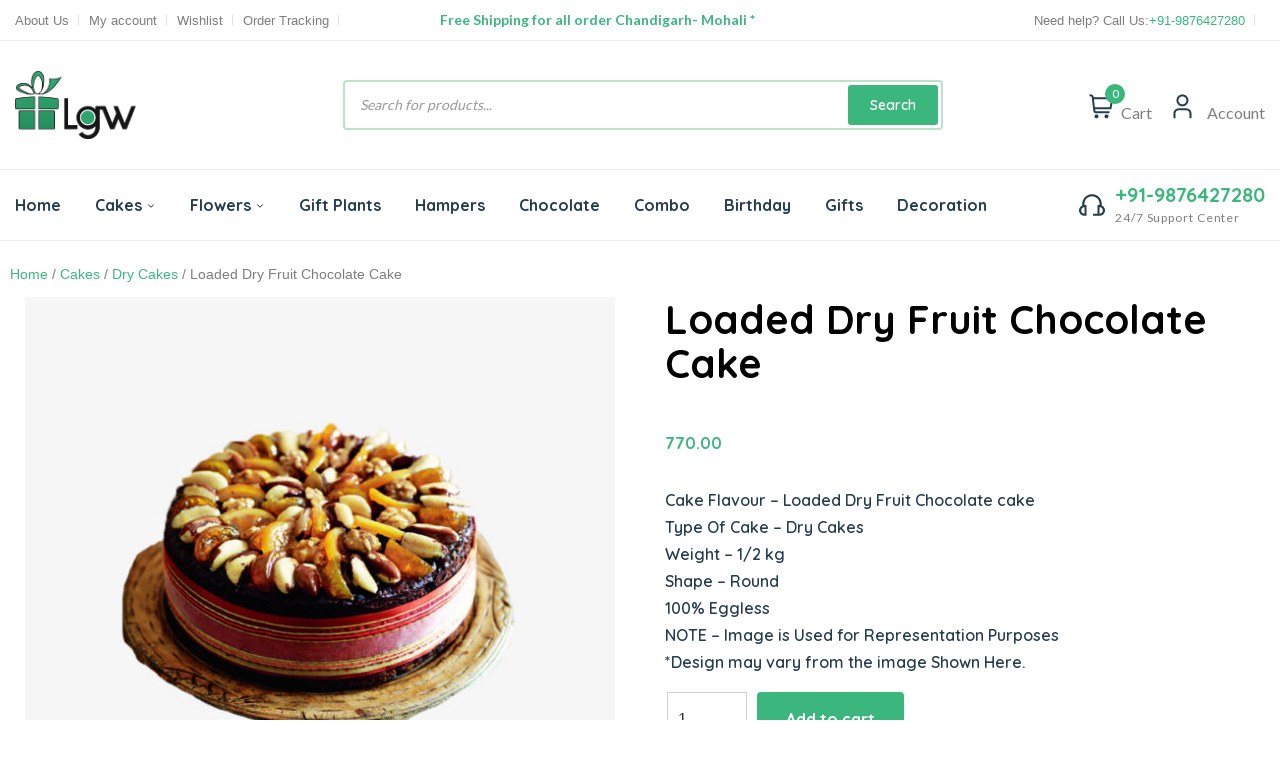

--- FILE ---
content_type: text/html; charset=UTF-8
request_url: https://www.localgiftwala.com/product/loaded-dry-fruit-chocolate-cake/
body_size: 16708
content:
<!doctype html>
<html lang="en-US" >
<head>
	<meta charset="UTF-8" />
	<meta name="viewport" content="width=device-width, initial-scale=1" />
<!-- Google tag (gtag.js) -->
<script async src="https://www.googletagmanager.com/gtag/js?id=G-05PN3Y5Q3D"></script>
<script>
  window.dataLayer = window.dataLayer || [];
  function gtag(){dataLayer.push(arguments);}
  gtag('js', new Date());

  gtag('config', 'G-05PN3Y5Q3D');
</script>

	<meta name='robots' content='index, follow, max-image-preview:large, max-snippet:-1, max-video-preview:-1' />
	<style>img:is([sizes="auto" i], [sizes^="auto," i]) { contain-intrinsic-size: 3000px 1500px }</style>
	
	<!-- This site is optimized with the Yoast SEO plugin v26.4 - https://yoast.com/wordpress/plugins/seo/ -->
	<title>Loaded Dry Fruit Chocolate Cake - Local Gift Wala</title>
	<link rel="canonical" href="https://www.localgiftwala.com/product/loaded-dry-fruit-chocolate-cake/" />
	<meta property="og:locale" content="en_US" />
	<meta property="og:type" content="article" />
	<meta property="og:title" content="Loaded Dry Fruit Chocolate Cake - Local Gift Wala" />
	<meta property="og:description" content="Cake Flavour - Loaded Dry Fruit Chocolate cake Type Of Cake - Dry Cakes Weight - 1/2 kg Shape - Round 100% Eggless NOTE - Image is Used for Representation Purposes  *Design may vary from the image Shown Here." />
	<meta property="og:url" content="https://www.localgiftwala.com/product/loaded-dry-fruit-chocolate-cake/" />
	<meta property="og:site_name" content="Local Gift Wala" />
	<meta property="article:publisher" content="https://www.facebook.com/localgiftwalatricity" />
	<meta property="article:modified_time" content="2024-11-04T05:01:50+00:00" />
	<meta property="og:image" content="https://www.localgiftwala.com/wp-content/uploads/2023/04/Dry-mix-Fruit-with-chocolate-1.jpg" />
	<meta property="og:image:width" content="850" />
	<meta property="og:image:height" content="850" />
	<meta property="og:image:type" content="image/jpeg" />
	<meta name="twitter:card" content="summary_large_image" />
	<script type="application/ld+json" class="yoast-schema-graph">{"@context":"https://schema.org","@graph":[{"@type":"WebPage","@id":"https://www.localgiftwala.com/product/loaded-dry-fruit-chocolate-cake/","url":"https://www.localgiftwala.com/product/loaded-dry-fruit-chocolate-cake/","name":"Loaded Dry Fruit Chocolate Cake - Local Gift Wala","isPartOf":{"@id":"https://www.localgiftwala.com/#website"},"primaryImageOfPage":{"@id":"https://www.localgiftwala.com/product/loaded-dry-fruit-chocolate-cake/#primaryimage"},"image":{"@id":"https://www.localgiftwala.com/product/loaded-dry-fruit-chocolate-cake/#primaryimage"},"thumbnailUrl":"https://www.localgiftwala.com/wp-content/uploads/2023/04/Dry-mix-Fruit-with-chocolate-1.jpg","datePublished":"2023-04-26T12:03:38+00:00","dateModified":"2024-11-04T05:01:50+00:00","breadcrumb":{"@id":"https://www.localgiftwala.com/product/loaded-dry-fruit-chocolate-cake/#breadcrumb"},"inLanguage":"en-US","potentialAction":[{"@type":"ReadAction","target":["https://www.localgiftwala.com/product/loaded-dry-fruit-chocolate-cake/"]}]},{"@type":"ImageObject","inLanguage":"en-US","@id":"https://www.localgiftwala.com/product/loaded-dry-fruit-chocolate-cake/#primaryimage","url":"https://www.localgiftwala.com/wp-content/uploads/2023/04/Dry-mix-Fruit-with-chocolate-1.jpg","contentUrl":"https://www.localgiftwala.com/wp-content/uploads/2023/04/Dry-mix-Fruit-with-chocolate-1.jpg","width":850,"height":850,"caption":"Loaded Dry Fruit Chocolate Cake"},{"@type":"BreadcrumbList","@id":"https://www.localgiftwala.com/product/loaded-dry-fruit-chocolate-cake/#breadcrumb","itemListElement":[{"@type":"ListItem","position":1,"name":"Home","item":"https://www.localgiftwala.com/"},{"@type":"ListItem","position":2,"name":"Shop","item":"https://www.localgiftwala.com/shop/"},{"@type":"ListItem","position":3,"name":"Loaded Dry Fruit Chocolate Cake"}]},{"@type":"WebSite","@id":"https://www.localgiftwala.com/#website","url":"https://www.localgiftwala.com/","name":"Local Gift Wala","description":"Free Shipping for all order Chandigarh- Mohali *","publisher":{"@id":"https://www.localgiftwala.com/#organization"},"potentialAction":[{"@type":"SearchAction","target":{"@type":"EntryPoint","urlTemplate":"https://www.localgiftwala.com/?s={search_term_string}"},"query-input":{"@type":"PropertyValueSpecification","valueRequired":true,"valueName":"search_term_string"}}],"inLanguage":"en-US"},{"@type":"Organization","@id":"https://www.localgiftwala.com/#organization","name":"Local Gift Wala","url":"https://www.localgiftwala.com/","logo":{"@type":"ImageObject","inLanguage":"en-US","@id":"https://www.localgiftwala.com/#/schema/logo/image/","url":"https://www.localgiftwala.com/wp-content/uploads/2023/04/Local-gift-wala-logo.png","contentUrl":"https://www.localgiftwala.com/wp-content/uploads/2023/04/Local-gift-wala-logo.png","width":518,"height":289,"caption":"Local Gift Wala"},"image":{"@id":"https://www.localgiftwala.com/#/schema/logo/image/"},"sameAs":["https://www.facebook.com/localgiftwalatricity"]}]}</script>
	<!-- / Yoast SEO plugin. -->


<link rel="alternate" type="application/rss+xml" title="Local Gift Wala &raquo; Feed" href="https://www.localgiftwala.com/feed/" />
<link rel="alternate" type="application/rss+xml" title="Local Gift Wala &raquo; Comments Feed" href="https://www.localgiftwala.com/comments/feed/" />
<link rel="alternate" type="application/rss+xml" title="Local Gift Wala &raquo; Loaded Dry Fruit Chocolate Cake Comments Feed" href="https://www.localgiftwala.com/product/loaded-dry-fruit-chocolate-cake/feed/" />
<script>
window._wpemojiSettings = {"baseUrl":"https:\/\/s.w.org\/images\/core\/emoji\/16.0.1\/72x72\/","ext":".png","svgUrl":"https:\/\/s.w.org\/images\/core\/emoji\/16.0.1\/svg\/","svgExt":".svg","source":{"concatemoji":"https:\/\/www.localgiftwala.com\/wp-includes\/js\/wp-emoji-release.min.js?ver=6.8.3"}};
/*! This file is auto-generated */
!function(s,n){var o,i,e;function c(e){try{var t={supportTests:e,timestamp:(new Date).valueOf()};sessionStorage.setItem(o,JSON.stringify(t))}catch(e){}}function p(e,t,n){e.clearRect(0,0,e.canvas.width,e.canvas.height),e.fillText(t,0,0);var t=new Uint32Array(e.getImageData(0,0,e.canvas.width,e.canvas.height).data),a=(e.clearRect(0,0,e.canvas.width,e.canvas.height),e.fillText(n,0,0),new Uint32Array(e.getImageData(0,0,e.canvas.width,e.canvas.height).data));return t.every(function(e,t){return e===a[t]})}function u(e,t){e.clearRect(0,0,e.canvas.width,e.canvas.height),e.fillText(t,0,0);for(var n=e.getImageData(16,16,1,1),a=0;a<n.data.length;a++)if(0!==n.data[a])return!1;return!0}function f(e,t,n,a){switch(t){case"flag":return n(e,"\ud83c\udff3\ufe0f\u200d\u26a7\ufe0f","\ud83c\udff3\ufe0f\u200b\u26a7\ufe0f")?!1:!n(e,"\ud83c\udde8\ud83c\uddf6","\ud83c\udde8\u200b\ud83c\uddf6")&&!n(e,"\ud83c\udff4\udb40\udc67\udb40\udc62\udb40\udc65\udb40\udc6e\udb40\udc67\udb40\udc7f","\ud83c\udff4\u200b\udb40\udc67\u200b\udb40\udc62\u200b\udb40\udc65\u200b\udb40\udc6e\u200b\udb40\udc67\u200b\udb40\udc7f");case"emoji":return!a(e,"\ud83e\udedf")}return!1}function g(e,t,n,a){var r="undefined"!=typeof WorkerGlobalScope&&self instanceof WorkerGlobalScope?new OffscreenCanvas(300,150):s.createElement("canvas"),o=r.getContext("2d",{willReadFrequently:!0}),i=(o.textBaseline="top",o.font="600 32px Arial",{});return e.forEach(function(e){i[e]=t(o,e,n,a)}),i}function t(e){var t=s.createElement("script");t.src=e,t.defer=!0,s.head.appendChild(t)}"undefined"!=typeof Promise&&(o="wpEmojiSettingsSupports",i=["flag","emoji"],n.supports={everything:!0,everythingExceptFlag:!0},e=new Promise(function(e){s.addEventListener("DOMContentLoaded",e,{once:!0})}),new Promise(function(t){var n=function(){try{var e=JSON.parse(sessionStorage.getItem(o));if("object"==typeof e&&"number"==typeof e.timestamp&&(new Date).valueOf()<e.timestamp+604800&&"object"==typeof e.supportTests)return e.supportTests}catch(e){}return null}();if(!n){if("undefined"!=typeof Worker&&"undefined"!=typeof OffscreenCanvas&&"undefined"!=typeof URL&&URL.createObjectURL&&"undefined"!=typeof Blob)try{var e="postMessage("+g.toString()+"("+[JSON.stringify(i),f.toString(),p.toString(),u.toString()].join(",")+"));",a=new Blob([e],{type:"text/javascript"}),r=new Worker(URL.createObjectURL(a),{name:"wpTestEmojiSupports"});return void(r.onmessage=function(e){c(n=e.data),r.terminate(),t(n)})}catch(e){}c(n=g(i,f,p,u))}t(n)}).then(function(e){for(var t in e)n.supports[t]=e[t],n.supports.everything=n.supports.everything&&n.supports[t],"flag"!==t&&(n.supports.everythingExceptFlag=n.supports.everythingExceptFlag&&n.supports[t]);n.supports.everythingExceptFlag=n.supports.everythingExceptFlag&&!n.supports.flag,n.DOMReady=!1,n.readyCallback=function(){n.DOMReady=!0}}).then(function(){return e}).then(function(){var e;n.supports.everything||(n.readyCallback(),(e=n.source||{}).concatemoji?t(e.concatemoji):e.wpemoji&&e.twemoji&&(t(e.twemoji),t(e.wpemoji)))}))}((window,document),window._wpemojiSettings);
</script>
<style id='wp-emoji-styles-inline-css'>

	img.wp-smiley, img.emoji {
		display: inline !important;
		border: none !important;
		box-shadow: none !important;
		height: 1em !important;
		width: 1em !important;
		margin: 0 0.07em !important;
		vertical-align: -0.1em !important;
		background: none !important;
		padding: 0 !important;
	}
</style>
<link rel='stylesheet' id='twenty-twenty-one-custom-color-overrides-css' href='https://www.localgiftwala.com/wp-content/themes/twentytwentyone/assets/css/custom-color-overrides.css?ver=1.7.1677301321' media='all' />
<style id='twenty-twenty-one-custom-color-overrides-inline-css'>
:root .editor-styles-wrapper{--global--color-background: #ffffff;--global--color-primary: #000;--global--color-secondary: #000;--button--color-background: #000;--button--color-text-hover: #000;}
</style>
<link rel='stylesheet' id='contact-form-7-css' href='https://www.localgiftwala.com/wp-content/plugins/contact-form-7/includes/css/styles.css?ver=6.1.3' media='all' />
<link rel='stylesheet' id='photoswipe-css' href='https://www.localgiftwala.com/wp-content/plugins/woocommerce/assets/css/photoswipe/photoswipe.min.css?ver=10.3.5' media='all' />
<link rel='stylesheet' id='photoswipe-default-skin-css' href='https://www.localgiftwala.com/wp-content/plugins/woocommerce/assets/css/photoswipe/default-skin/default-skin.min.css?ver=10.3.5' media='all' />
<link rel='stylesheet' id='woocommerce-layout-css' href='https://www.localgiftwala.com/wp-content/plugins/woocommerce/assets/css/woocommerce-layout.css?ver=10.3.5' media='all' />
<link rel='stylesheet' id='woocommerce-smallscreen-css' href='https://www.localgiftwala.com/wp-content/plugins/woocommerce/assets/css/woocommerce-smallscreen.css?ver=10.3.5' media='only screen and (max-width: 768px)' />
<link rel='stylesheet' id='woocommerce-general-css' href='//www.localgiftwala.com/wp-content/plugins/woocommerce/assets/css/twenty-twenty-one.css?ver=10.3.5' media='all' />
<style id='woocommerce-inline-inline-css'>
.woocommerce form .form-row .required { visibility: visible; }
</style>
<link rel='stylesheet' id='brands-styles-css' href='https://www.localgiftwala.com/wp-content/plugins/woocommerce/assets/css/brands.css?ver=10.3.5' media='all' />
<link rel='stylesheet' id='child-stylesheet-css' href='https://www.localgiftwala.com/wp-content/themes/twentytwentyone-child/style.css?ver=6.8.3' media='all' />
<link rel='stylesheet' id='slick-css-css' href='https://www.localgiftwala.com/wp-content/themes/twentytwentyone-child/assets/css/slick.css?ver=6.8.3' media='all' />
<link rel='stylesheet' id='slick-theme-css-css' href='https://www.localgiftwala.com/wp-content/themes/twentytwentyone-child/assets/css/slick-theme.css?ver=6.8.3' media='all' />
<link rel='stylesheet' id='twenty-twenty-one-style-css' href='https://www.localgiftwala.com/wp-content/themes/twentytwentyone/style.css?ver=1.7.1677301321' media='all' />
<style id='twenty-twenty-one-style-inline-css'>
:root{--global--color-background: #ffffff;--global--color-primary: #000;--global--color-secondary: #000;--button--color-background: #000;--button--color-text-hover: #000;}
</style>
<link rel='stylesheet' id='twenty-twenty-one-print-style-css' href='https://www.localgiftwala.com/wp-content/themes/twentytwentyone/assets/css/print.css?ver=1.7.1677301321' media='print' />
<link rel='stylesheet' id='wcpa-frontend-css' href='https://www.localgiftwala.com/wp-content/plugins/woo-custom-product-addons/assets/css/style_1.css?ver=3.0.18' media='all' />
<script src="https://www.localgiftwala.com/wp-includes/js/jquery/jquery.min.js?ver=3.7.1" id="jquery-core-js"></script>
<script src="https://www.localgiftwala.com/wp-includes/js/jquery/jquery-migrate.min.js?ver=3.4.1" id="jquery-migrate-js"></script>
<script src="https://www.localgiftwala.com/wp-content/plugins/woocommerce/assets/js/jquery-blockui/jquery.blockUI.min.js?ver=2.7.0-wc.10.3.5" id="wc-jquery-blockui-js" defer data-wp-strategy="defer"></script>
<script id="wc-add-to-cart-js-extra">
var wc_add_to_cart_params = {"ajax_url":"\/wp-admin\/admin-ajax.php","wc_ajax_url":"\/?wc-ajax=%%endpoint%%","i18n_view_cart":"View cart","cart_url":"https:\/\/www.localgiftwala.com\/cart\/","is_cart":"","cart_redirect_after_add":"no"};
</script>
<script src="https://www.localgiftwala.com/wp-content/plugins/woocommerce/assets/js/frontend/add-to-cart.min.js?ver=10.3.5" id="wc-add-to-cart-js" defer data-wp-strategy="defer"></script>
<script src="https://www.localgiftwala.com/wp-content/plugins/woocommerce/assets/js/zoom/jquery.zoom.min.js?ver=1.7.21-wc.10.3.5" id="wc-zoom-js" defer data-wp-strategy="defer"></script>
<script src="https://www.localgiftwala.com/wp-content/plugins/woocommerce/assets/js/flexslider/jquery.flexslider.min.js?ver=2.7.2-wc.10.3.5" id="wc-flexslider-js" defer data-wp-strategy="defer"></script>
<script src="https://www.localgiftwala.com/wp-content/plugins/woocommerce/assets/js/photoswipe/photoswipe.min.js?ver=4.1.1-wc.10.3.5" id="wc-photoswipe-js" defer data-wp-strategy="defer"></script>
<script src="https://www.localgiftwala.com/wp-content/plugins/woocommerce/assets/js/photoswipe/photoswipe-ui-default.min.js?ver=4.1.1-wc.10.3.5" id="wc-photoswipe-ui-default-js" defer data-wp-strategy="defer"></script>
<script id="wc-single-product-js-extra">
var wc_single_product_params = {"i18n_required_rating_text":"Please select a rating","i18n_rating_options":["1 of 5 stars","2 of 5 stars","3 of 5 stars","4 of 5 stars","5 of 5 stars"],"i18n_product_gallery_trigger_text":"View full-screen image gallery","review_rating_required":"yes","flexslider":{"rtl":false,"animation":"slide","smoothHeight":true,"directionNav":false,"controlNav":"thumbnails","slideshow":false,"animationSpeed":500,"animationLoop":false,"allowOneSlide":false},"zoom_enabled":"1","zoom_options":[],"photoswipe_enabled":"1","photoswipe_options":{"shareEl":false,"closeOnScroll":false,"history":false,"hideAnimationDuration":0,"showAnimationDuration":0},"flexslider_enabled":"1"};
</script>
<script src="https://www.localgiftwala.com/wp-content/plugins/woocommerce/assets/js/frontend/single-product.min.js?ver=10.3.5" id="wc-single-product-js" defer data-wp-strategy="defer"></script>
<script src="https://www.localgiftwala.com/wp-content/plugins/woocommerce/assets/js/js-cookie/js.cookie.min.js?ver=2.1.4-wc.10.3.5" id="wc-js-cookie-js" defer data-wp-strategy="defer"></script>
<script id="woocommerce-js-extra">
var woocommerce_params = {"ajax_url":"\/wp-admin\/admin-ajax.php","wc_ajax_url":"\/?wc-ajax=%%endpoint%%","i18n_password_show":"Show password","i18n_password_hide":"Hide password"};
</script>
<script src="https://www.localgiftwala.com/wp-content/plugins/woocommerce/assets/js/frontend/woocommerce.min.js?ver=10.3.5" id="woocommerce-js" defer data-wp-strategy="defer"></script>
<script src="https://www.localgiftwala.com/wp-content/themes/twentytwentyone-child/assets/js/jquery-2.2.0.min.js?ver=6.8.3" id="jquery-script-js"></script>
<script src="https://www.localgiftwala.com/wp-content/themes/twentytwentyone-child/assets/js/slick.js?ver=6.8.3" id="custom-script-js"></script>
<script src="https://www.localgiftwala.com/wp-content/themes/twentytwentyone-child/assets/js/script.js?ver=6.8.3" id="our-custom-script-js"></script>
<script id="twenty-twenty-one-ie11-polyfills-js-after">
( Element.prototype.matches && Element.prototype.closest && window.NodeList && NodeList.prototype.forEach ) || document.write( '<script src="https://www.localgiftwala.com/wp-content/themes/twentytwentyone/assets/js/polyfills.js?ver=1.7.1677301321"></scr' + 'ipt>' );
</script>
<script src="https://www.localgiftwala.com/wp-content/themes/twentytwentyone/assets/js/primary-navigation.js?ver=1.7.1677301321" id="twenty-twenty-one-primary-navigation-script-js" defer data-wp-strategy="defer"></script>
<link rel="https://api.w.org/" href="https://www.localgiftwala.com/wp-json/" /><link rel="alternate" title="JSON" type="application/json" href="https://www.localgiftwala.com/wp-json/wp/v2/product/10596" /><link rel="EditURI" type="application/rsd+xml" title="RSD" href="https://www.localgiftwala.com/xmlrpc.php?rsd" />
<meta name="generator" content="WordPress 6.8.3" />
<meta name="generator" content="WooCommerce 10.3.5" />
<link rel='shortlink' href='https://www.localgiftwala.com/?p=10596' />
<link rel="alternate" title="oEmbed (JSON)" type="application/json+oembed" href="https://www.localgiftwala.com/wp-json/oembed/1.0/embed?url=https%3A%2F%2Fwww.localgiftwala.com%2Fproduct%2Floaded-dry-fruit-chocolate-cake%2F" />
<link rel="alternate" title="oEmbed (XML)" type="text/xml+oembed" href="https://www.localgiftwala.com/wp-json/oembed/1.0/embed?url=https%3A%2F%2Fwww.localgiftwala.com%2Fproduct%2Floaded-dry-fruit-chocolate-cake%2F&#038;format=xml" />
	<noscript><style>.woocommerce-product-gallery{ opacity: 1 !important; }</style></noscript>
	<style id="custom-background-css">
body.custom-background { background-color: #ffffff; }
</style>
	<style>:root{  --wcpaSectionTitleSize:14px;   --wcpaLabelSize:14px;   --wcpaDescSize:13px;   --wcpaErrorSize:13px;   --wcpaLabelWeight:normal;   --wcpaDescWeight:normal;   --wcpaBorderWidth:1px;   --wcpaBorderRadius:6px;   --wcpaInputHeight:45px;   --wcpaCheckLabelSize:14px;   --wcpaCheckBorderWidth:1px;   --wcpaCheckWidth:20px;   --wcpaCheckHeight:20px;   --wcpaCheckBorderRadius:4px;   --wcpaCheckButtonRadius:5px;   --wcpaCheckButtonBorder:2px; }:root{  --wcpaButtonColor:#3340d3;   --wcpaLabelColor:#424242;   --wcpaDescColor:#797979;   --wcpaBorderColor:#c6d0e9;   --wcpaBorderColorFocus:#3561f3;   --wcpaInputBgColor:#FFFFFF;   --wcpaInputColor:#5d5d5d;   --wcpaCheckLabelColor:#4a4a4a;   --wcpaCheckBgColor:#3340d3;   --wcpaCheckBorderColor:#B9CBE3;   --wcpaCheckTickColor:#ffffff;   --wcpaRadioBgColor:#3340d3;   --wcpaRadioBorderColor:#B9CBE3;   --wcpaRadioTickColor:#ffffff;   --wcpaButtonTextColor:#ffffff;   --wcpaErrorColor:#F55050; }:root{}</style><link rel="icon" href="https://www.localgiftwala.com/wp-content/uploads/2023/04/favicon.png" sizes="32x32" />
<link rel="icon" href="https://www.localgiftwala.com/wp-content/uploads/2023/04/favicon.png" sizes="192x192" />
<link rel="apple-touch-icon" href="https://www.localgiftwala.com/wp-content/uploads/2023/04/favicon.png" />
<meta name="msapplication-TileImage" content="https://www.localgiftwala.com/wp-content/uploads/2023/04/favicon.png" />
		<style id="wp-custom-css">
			.newsletter_sect{
	display:none;
}
.single-product .woocommerce-product-gallery {
    margin-bottom: 0px;
    opacity: 1 !important;
}

/***privacy policy*****/

.privacy-policy-2 > article,.contact-us > article,.special-for-u > article,.terms-conditions > article{
    padding: 25px;
    background-color: #f4f6fab8;
    border-radius: 7px;
    margin-bottom: 44px;
    box-shadow: var(--box-shadown-2);
    border-top: 3px solid var(--border-color-2);
}
.privacy-policy-2 .entry-content p ,.special-for-u .entry-content p,.terms-conditions .entry-content p{
    font-size: 16px;
    font-weight: 500;
    font-family: var(--font-heading);
    color: var(--color-heading);
	padding-left: 35px;
    padding-right: 35px;
    max-width: 100% !important;
}
/****conatct us****/

.contact-us .entry-content form input {
    border: 1px solid #ddd;
    height: 58px;
    width: 100%;
    filter: none !important;
    border-width: 0;
    border: 1px solid var(--border-color-2);
    height: 58px;
    padding: 15px;
    margin-bottom: 26px;
    line-height: 26px;
    text-align: left;
    margin-top: 11px;
    width: 100%;
    box-shadow: none;
}

.contact-us .entry-content form textarea {
    border: 1px solid var(--border-color-2) !important;
    width: 100%;
    filter: none !important;
    border-width: 0;
    padding: 15px;
    margin-bottom: 26px;
    margin-top: 11px;
}
.contact-us .entry-content form textarea:focus-visible{
	border:1px solid var(--border-color-2) !important;
	outline:none;
}
.contact-us .entry-content form .wpcf7-not-valid {
    margin-bottom: 0;
}
.contact-us .entry-content form input[type=submit] {
    font-size: 18px;
    font-weight: 600;
    text-align: center;
    padding: 12px 32px;
    border-radius: 4px;
    margin-bottom: 0;
    color: #fff;
    border: 1px solid transparent;
    background-color: var(--color-brand) !important;
    cursor: pointer;
    transition: all .3s linear 0s;
    letter-spacing: .5px;
    display: flex;
    align-items: center;
    justify-content: center;
    gap: 5px;
    font-family: var(--font-heading);
    text-transform: uppercase;
}

.contact-us footer.entry-footer{
	display:none !important;
}
.contact-us .entry-content input[type=submit]{
	border:transparent;
	color:#fff;
}
.contact-us .entry-content label{
	font-size: 16px;
    font-weight: 700;
    font-family: var(--font-heading);
    color: var(--color-heading);
    line-height: 1.2;
}
.contact-us .entry-content span.wpcf7-not-valid-tip {
    padding-bottom: 21px;
}

.contact-us .entry-content p > br {
	display: none !important;
}
.contact-us .entry-content form .wpcf7-response-output {
    border: 1px solid #46b450 !important;
}
.contact-us .entry-content form{
	margin-bottom:0 !important;
}
/****speacial for u*****/


.special-for-u .entry-content h1{
    font-size: 40px;
    font-family: var(--font-heading);
    font-weight: 700;
    line-height:normal;
    color: var(--color-heading);
	max-width: 100% !important;
	padding-left: 35px;
    padding-right: 35px;
}
.special-for-u .entry-content ol p {
    margin: 0 0 16px !important;
    padding-left: 0;
    font-weight: 700;
}
.special-for-u .entry-content h2,.special-for-u .entry-content ol{
	max-width: 100% !important;
	padding-left: 35px;
	font-size:32px;
    padding-right: 35px;
	font-family: var(--font-heading);
}

.special-for-u .entry-content ol li{
    font-size: 16px;
    font-weight: 500;
    font-family: var(--font-heading);
    color: var(--color-heading);
    line-height: normal;
    padding-right: 35px;
    padding-bottom: 17px;
    list-style: auto;
}
.special-for-u .entry-content ol {
    padding-left: 55px;
}


/****media query start here****/
@media (max-width:1200px){
}
@media (max-width:991px){
}
@media (max-width:767px){
	.special-for-u .entry-content h1,.special-for-u .entry-content p,.special-for-u .entry-content h2, .special-for-u .entry-content ol{
		padding-left:0;
		padding-right:0;
	}
	.special-for-u .entry-content ol {
    padding-left: 14px !important;
}
.special-for-u .entry-content h1 {
    font-size: 34px;
}
.special-for-u .entry-content h1 {
    padding-bottom: 0;
}
.privacy-policy-2 .entry-content p, .terms-conditions .entry-content p{
	padding-left:15px;
	padding-right:15px;
}
@media (max-width:639px){
.special-for-u .entry-content h1 {
    font-size: 26px;
}
.pages-innr h1.entry-title {
    font-size: 36px !important;
}
.pages-innr header.entry-header.alignwide {
    max-width: 100%;
}
.privacy-policy-2 .entry-content p{
	padding-left:0;
	padding-right:0;
	padding-top:0;
}
.pages-innr .entry-content {
    margin-top: 10px;
}
.privacy-policy-2 > article,.terms-conditions > article,.contact-us > article,.special-for-u > article,.terms-conditions > article{
	padding:0;
}
@media (max-width:479px){
	.contact-us > article{
	padding:0;
}
.terms-conditions .entry-content p ,.privacy-policy-2 .entry-content p{
	padding-left:0;
	padding-right:0;
}
.special-for-u .entry-content h1 {
    font-size: 28px;
}
.special-for-u .entry-content h2{
	font-size:26px;
}
 .special-for-u h1.entry-title{
	 font-size:32px;
 }
 .special-for-u > article{
	 padding:0;
 }
}
.entry-title {
    font-size: 15px !important; 
}










		</style>
			<link rel="stylesheet" type="text/css" href="https://www.localgiftwala.com/wp-content/themes/twentytwentyone-child/assets/css/custom.css">
</head>

<body class="wp-singular product-template-default single single-product postid-10596 custom-background wp-custom-logo wp-embed-responsive wp-theme-twentytwentyone wp-child-theme-twentytwentyone-child theme-twentytwentyone woocommerce woocommerce-page woocommerce-no-js is-light-theme has-background-white no-js singular has-main-navigation">
	<div class="body-overlay-1"></div>
<header class="header-area header-style-1  header-height-2">
	

	<div class="header-top header-top-ptb-1 mobile-header">
   <div class="auto-container">
      <div class="row align-items-center">
         <div class="col-xl-4 col-lg-4 col-md-12 mobile-hide">
            <div class="header-info top_left">
               <ul>
                  <li id="menu-item-10346" class="menu-item menu-item-type-post_type menu-item-object-page menu-item-10346"><a href="https://www.localgiftwala.com/about-us/">About Us</a></li>
<li id="menu-item-10347" class="menu-item menu-item-type-post_type menu-item-object-page menu-item-10347"><a href="https://www.localgiftwala.com/my-account/">My account</a></li>
<li id="menu-item-10348" class="menu-item menu-item-type-post_type menu-item-object-page menu-item-10348"><a href="https://www.localgiftwala.com/wishlist/">Wishlist</a></li>
<li id="menu-item-10349" class="menu-item menu-item-type-custom menu-item-object-custom menu-item-10349"><a href="#">Order Tracking</a></li>
               </ul>
            </div>
         </div>
         <div class="col-xl-4 col-lg-4 col-md-12">
            <div class="text-center">
               <div class="news-flash">
                  <a href="" target="_blank" rel="nofollow">Free Shipping for all order Chandigarh- Mohali *</a>
               </div>
            </div>
         </div>
         <div class="col-xl-4 col-lg-4 col-md-12 mobile-hide">
            <div class="header-info header-info-right">
               <ul>
                                   <li class="number">Need help? Call Us: <a href="tel:+91-9876427280" class="text-brand">+91-9876427280</a></li>
                           </ul>
         </div>
      </div>
   </div>
</div>
</div>
<div class="header-middle header-middle-ptb-1">
   <div class="auto-container">
      <div class="header-wrap">
         <div class="logo logo-width-1">
            <a href="https://www.localgiftwala.com/" class="logo navbar_brand">
               <a href="https://www.localgiftwala.com/" class="custom-logo-link" rel="home"><img width="518" height="289" src="https://www.localgiftwala.com/wp-content/uploads/2023/04/Local-gift-wala-logo.png" class="custom-logo" alt="Local Gift Wala" decoding="async" fetchpriority="high" srcset="https://www.localgiftwala.com/wp-content/uploads/2023/04/Local-gift-wala-logo.png 518w, https://www.localgiftwala.com/wp-content/uploads/2023/04/Local-gift-wala-logo-300x167.png 300w" sizes="(max-width: 518px) 100vw, 518px" /></a>            </a>
            <div class="header-action-right d-none">
               <div class="header-action-2">
                  <div class="header-action-icon-2 cart mini_cart_togglers ">
                     <a class="mini-cart-icon" href="https://www.localgiftwala.com/cart/">
                        <svg xmlns="http://www.w3.org/2000/svg" width="25" height="25" viewBox="0 0 25 25" fill="none">
                           <g>
                              <path d="M24.4941 3.36652H4.73614L4.69414 3.01552C4.60819 2.28593 4.25753 1.61325 3.70863 1.12499C3.15974 0.636739 2.45077 0.366858 1.71614 0.366516L0.494141 0.366516V2.36652H1.71614C1.96107 2.36655 2.19748 2.45647 2.38051 2.61923C2.56355 2.78199 2.68048 3.00626 2.70914 3.24952L4.29414 16.7175C4.38009 17.4471 4.73076 18.1198 5.27965 18.608C5.82855 19.0963 6.53751 19.3662 7.27214 19.3665H20.4941V17.3665H7.27214C7.02705 17.3665 6.79052 17.2764 6.60747 17.1134C6.42441 16.9505 6.30757 16.7259 6.27914 16.4825L6.14814 15.3665H22.3301L24.4941 3.36652ZM20.6581 13.3665H5.91314L4.97214 5.36652H22.1011L20.6581 13.3665Z" fill="#253D4E"></path>
                              <path d="M7.49414 24.3665C8.59871 24.3665 9.49414 23.4711 9.49414 22.3665C9.49414 21.2619 8.59871 20.3665 7.49414 20.3665C6.38957 20.3665 5.49414 21.2619 5.49414 22.3665C5.49414 23.4711 6.38957 24.3665 7.49414 24.3665Z" fill="#253D4E"></path>
                              <path d="M17.4941 24.3665C18.5987 24.3665 19.4941 23.4711 19.4941 22.3665C19.4941 21.2619 18.5987 20.3665 17.4941 20.3665C16.3896 20.3665 15.4941 21.2619 15.4941 22.3665C15.4941 23.4711 16.3896 24.3665 17.4941 24.3665Z" fill="#253D4E"></path>
                           </g>
                           <defs>
                              <clipPath>
                                 <rect width="24" height="24" fill="white" transform="translate(0.494141 0.366516)"></rect>
                              </clipPath>
                           </defs>
                        </svg>
                        <span class="pro-count blue"> 
                           0      
                        </span>
                     </a>
                     <div class="menu_bar d-none same">
                        <div class="burger-icon">
                           <span class="burger-icon-top"></span>
                           <span class="burger-icon-mid"></span>
                           <span class="burger-icon-bottom"></span>
                        </div>
                     </div>
                  </div>
                  <div class="header-action-icon-2 mobile-hide">
                     <a class="sm_icon">
                        <svg xmlns="http://www.w3.org/2000/svg" width="25" height="25" viewBox="0 0 25 25" fill="none">
                           <g>
                              <path d="M21.4443 24.3665H19.4443V19.3235C19.4435 18.5395 19.1317 17.7879 18.5774 17.2335C18.023 16.6791 17.2713 16.3673 16.4873 16.3665H8.40134C7.61733 16.3673 6.86567 16.6791 6.3113 17.2335C5.75693 17.7879 5.44513 18.5395 5.44434 19.3235V24.3665H3.44434V19.3235C3.44592 18.0093 3.96869 16.7494 4.89796 15.8201C5.82723 14.8909 7.08714 14.3681 8.40134 14.3665H16.4873C17.8015 14.3681 19.0614 14.8909 19.9907 15.8201C20.92 16.7494 21.4427 18.0093 21.4443 19.3235V24.3665Z" fill="#253D4E"></path>
                              <path d="M12.4443 12.3665C11.2577 12.3665 10.0976 12.0146 9.11092 11.3553C8.12422 10.696 7.35519 9.75898 6.90106 8.66262C6.44694 7.56626 6.32812 6.35986 6.55963 5.19598C6.79114 4.03209 7.36258 2.96299 8.2017 2.12388C9.04081 1.28476 10.1099 0.713318 11.2738 0.481807C12.4377 0.250296 13.6441 0.369116 14.7404 0.823242C15.8368 1.27737 16.7739 2.0464 17.4332 3.0331C18.0924 4.01979 18.4443 5.17983 18.4443 6.36652C18.4427 7.95733 17.8101 9.48253 16.6852 10.6074C15.5604 11.7323 14.0352 12.3649 12.4443 12.3665ZM12.4443 2.36652C11.6532 2.36652 10.8799 2.60111 10.2221 3.04064C9.56426 3.48017 9.05157 4.10488 8.74882 4.83579C8.44607 5.56669 8.36686 6.37096 8.5212 7.14688C8.67554 7.9228 9.0565 8.63554 9.61591 9.19495C10.1753 9.75436 10.8881 10.1353 11.664 10.2897C12.4399 10.444 13.2442 10.3648 13.9751 10.062C14.706 9.75929 15.3307 9.2466 15.7702 8.5888C16.2097 7.931 16.4443 7.15764 16.4443 6.36652C16.4443 5.30565 16.0229 4.28824 15.2728 3.53809C14.5226 2.78795 13.5052 2.36652 12.4443 2.36652Z" fill="#253D4E"></path>
                           </g>
                           <defs>
                              <clipPath>
                                 <rect width="24" height="24" fill="white" transform="translate(0.444336 0.366516)"></rect>
                              </clipPath>
                           </defs>
                        </svg>
                     </a>
                     <a>
                        <span class="lable ml-0">
                        Account                                    </span>
                     </a>
                     <div class="cart-dropdown-wrap  account-dropdown">
                        <ul>
                           <li>
                              <a href="#">
                              Login                                            </a>
                           </li>
                        </ul>
                     </div>
                  </div>
               </div>
            </div>
         </div>
         <div class="header-right">
            <div class="search-style-2">
               <div class="dgwt-wcas-search-wrapp dgwt-wcas-is-detail-box dgwt-wcas-has-submit woocommerce dgwt-wcas-style-solaris js-dgwt-wcas-layout-classic dgwt-wcas-layout-classic js-dgwt-wcas-mobile-overlay-enabled">
                 <form action="https://www.localgiftwala.com/" method="get">
                  <label class="screen-reader-text" for="search">Products search</label>
                  <input id="search" type="search" class="dgwt-wcas-search-input" name="s" value="" placeholder="Search for products..." autocomplete="off">
                  <button type="submit" aria-label="Search" class="dgwt-wcas-search-submit">Search</button>
                  <input type="hidden" name="post_type" value="product">
               </form> 
            </div>
         </div>
         <div class="header-action-right">
            <div class="header-action-2">
              <div class="header-action-icon-2 cart mobile-hide">
               <a class="mini-cart-icon" href="https://www.localgiftwala.com/cart/">
                  <svg xmlns="http://www.w3.org/2000/svg" width="25" height="25" viewBox="0 0 25 25" fill="none">
                     <g>
                        <path d="M24.4941 3.36652H4.73614L4.69414 3.01552C4.60819 2.28593 4.25753 1.61325 3.70863 1.12499C3.15974 0.636739 2.45077 0.366858 1.71614 0.366516L0.494141 0.366516V2.36652H1.71614C1.96107 2.36655 2.19748 2.45647 2.38051 2.61923C2.56355 2.78199 2.68048 3.00626 2.70914 3.24952L4.29414 16.7175C4.38009 17.4471 4.73076 18.1198 5.27965 18.608C5.82855 19.0963 6.53751 19.3662 7.27214 19.3665H20.4941V17.3665H7.27214C7.02705 17.3665 6.79052 17.2764 6.60747 17.1134C6.42441 16.9505 6.30757 16.7259 6.27914 16.4825L6.14814 15.3665H22.3301L24.4941 3.36652ZM20.6581 13.3665H5.91314L4.97214 5.36652H22.1011L20.6581 13.3665Z" fill="#253D4E"></path>
                        <path d="M7.49414 24.3665C8.59871 24.3665 9.49414 23.4711 9.49414 22.3665C9.49414 21.2619 8.59871 20.3665 7.49414 20.3665C6.38957 20.3665 5.49414 21.2619 5.49414 22.3665C5.49414 23.4711 6.38957 24.3665 7.49414 24.3665Z" fill="#253D4E"></path>
                        <path d="M17.4941 24.3665C18.5987 24.3665 19.4941 23.4711 19.4941 22.3665C19.4941 21.2619 18.5987 20.3665 17.4941 20.3665C16.3896 20.3665 15.4941 21.2619 15.4941 22.3665C15.4941 23.4711 16.3896 24.3665 17.4941 24.3665Z" fill="#253D4E"></path>
                     </g>
                     <defs>
                        <clipPath>
                           <rect width="24" height="24" fill="white" transform="translate(0.494141 0.366516)"></rect>
                        </clipPath>
                     </defs>
                  </svg>
                  <span class="pro-count blue"> 
                     0      
                  </span>
               </a>
               <a href-="https://www.localgiftwala.com/cart/">
                  <span class="lable">
                  Cart                                    </span>
               </a>
               <div class="cart-dropdown-wrap cart-dropdown-hm2">
                  <div class="contnet_cart_box">
                     <div class="widget_shopping_cart_content">
                        <p class="woocommerce-mini-cart__empty-message">No products in the cart.</p>
                     </div>
                  </div>
               </div>
            </div>
            <div class="header-action-icon-2 mobile-hide">
               <a class="sm_icon">
                  <svg xmlns="http://www.w3.org/2000/svg" width="25" height="25" viewBox="0 0 25 25" fill="none">
                     <g>
                        <path d="M21.4443 24.3665H19.4443V19.3235C19.4435 18.5395 19.1317 17.7879 18.5774 17.2335C18.023 16.6791 17.2713 16.3673 16.4873 16.3665H8.40134C7.61733 16.3673 6.86567 16.6791 6.3113 17.2335C5.75693 17.7879 5.44513 18.5395 5.44434 19.3235V24.3665H3.44434V19.3235C3.44592 18.0093 3.96869 16.7494 4.89796 15.8201C5.82723 14.8909 7.08714 14.3681 8.40134 14.3665H16.4873C17.8015 14.3681 19.0614 14.8909 19.9907 15.8201C20.92 16.7494 21.4427 18.0093 21.4443 19.3235V24.3665Z" fill="#253D4E"></path>
                        <path d="M12.4443 12.3665C11.2577 12.3665 10.0976 12.0146 9.11092 11.3553C8.12422 10.696 7.35519 9.75898 6.90106 8.66262C6.44694 7.56626 6.32812 6.35986 6.55963 5.19598C6.79114 4.03209 7.36258 2.96299 8.2017 2.12388C9.04081 1.28476 10.1099 0.713318 11.2738 0.481807C12.4377 0.250296 13.6441 0.369116 14.7404 0.823242C15.8368 1.27737 16.7739 2.0464 17.4332 3.0331C18.0924 4.01979 18.4443 5.17983 18.4443 6.36652C18.4427 7.95733 17.8101 9.48253 16.6852 10.6074C15.5604 11.7323 14.0352 12.3649 12.4443 12.3665ZM12.4443 2.36652C11.6532 2.36652 10.8799 2.60111 10.2221 3.04064C9.56426 3.48017 9.05157 4.10488 8.74882 4.83579C8.44607 5.56669 8.36686 6.37096 8.5212 7.14688C8.67554 7.9228 9.0565 8.63554 9.61591 9.19495C10.1753 9.75436 10.8881 10.1353 11.664 10.2897C12.4399 10.444 13.2442 10.3648 13.9751 10.062C14.706 9.75929 15.3307 9.2466 15.7702 8.5888C16.2097 7.931 16.4443 7.15764 16.4443 6.36652C16.4443 5.30565 16.0229 4.28824 15.2728 3.53809C14.5226 2.78795 13.5052 2.36652 12.4443 2.36652Z" fill="#253D4E"></path>
                     </g>
                     <defs>
                        <clipPath>
                           <rect width="24" height="24" fill="white" transform="translate(0.444336 0.366516)"></rect>
                        </clipPath>
                     </defs>
                  </svg>
               </a>
               <a>
                  <span class="lable ml-0">
                  Account                                    </span>
               </a>
               <div class="cart-dropdown-wrap  account-dropdown">
                  <ul>
                     <li>
                        <a href="#">
                        Login                                            </a>
                     </li>
                  </ul>
               </div>
            </div>
         </div>
      </div>
   </div>
</div>
</div>
</div>
	<div class="header-bottom header-bottom-bg-color sticky-bar">
 <div class="auto-container">
  <div class="header-wrap header-space-between position-relative">
   <div class="header-nav d-lg-flex clearfix mobile-header">
    <div class="mobile-header-top d-none">
     <div class="mobile-menu-close close-style-wrap close-style-position-inherit">
      <button class="close-style search-close">
       <i class="icon-top"></i>
       <i class="icon-bottom"></i>
     </button>
   </div>
 </div>

 <div class="mobile-search search-style-3 mobile-header-border d-none">
  <form action="https://www.localgiftwala.com/" method="get">
   <input id="search" type="search" class="search" name="s" value="" placeholder="Search..." autocomplete="off">
   <button type="submit" aria-label="Search" class="sch_btn"> <svg xmlns="http://www.w3.org/2000/svg" width="16" height="16" viewBox="0 0 24 24" fill="none" stroke="currentColor" stroke-width="2" stroke-linecap="round" stroke-linejoin="round" class="feather feather-search"><circle cx="11" cy="11" r="8"></circle><line x1="21" y1="21" x2="16.65" y2="16.65"></line></svg></button>
   <input type="hidden" name="post_type" value="product">
 </form> 
</div>
<div class="main-menu main-menu-padding-1 main-menu-lh-2 font-heading">
  <nav>
   <div class="primary-menu-container"><ul id="primary-menu-list" class="menu-wrapper"><li id="menu-item-10293" class="menu-item menu-item-type-post_type menu-item-object-page menu-item-home menu-item-10293"><a href="https://www.localgiftwala.com/">Home</a></li>
<li id="menu-item-10295" class="has-mega-menu menu-item menu-item-type-taxonomy menu-item-object-product_cat current-product-ancestor current-menu-parent current-product-parent menu-item-has-children menu-item-10295"><a href="https://www.localgiftwala.com/product-category/cakes/">Cakes</a><button class="sub-menu-toggle" aria-expanded="false" onClick="twentytwentyoneExpandSubMenu(this)"><span class="icon-plus"><svg class="svg-icon" width="18" height="18" aria-hidden="true" role="img" focusable="false" viewBox="0 0 24 24" fill="none" xmlns="http://www.w3.org/2000/svg"><path fill-rule="evenodd" clip-rule="evenodd" d="M18 11.2h-5.2V6h-1.6v5.2H6v1.6h5.2V18h1.6v-5.2H18z" fill="currentColor"/></svg></span><span class="icon-minus"><svg class="svg-icon" width="18" height="18" aria-hidden="true" role="img" focusable="false" viewBox="0 0 24 24" fill="none" xmlns="http://www.w3.org/2000/svg"><path fill-rule="evenodd" clip-rule="evenodd" d="M6 11h12v2H6z" fill="currentColor"/></svg></span><span class="screen-reader-text">Open menu</span></button>
<ul class="sub-menu">
	<li id="menu-item-10352" class="mega-menu-column menu-item menu-item-type-custom menu-item-object-custom menu-item-has-children menu-item-10352"><a href="#">Cake By Type</a>
	<ul class="sub-menu">
		<li id="menu-item-11063" class="menu-item menu-item-type-taxonomy menu-item-object-product_cat menu-item-11063"><a href="https://www.localgiftwala.com/product-category/cakes/cup-cakes/">Cup Cakes</a></li>
		<li id="menu-item-11066" class="menu-item menu-item-type-taxonomy menu-item-object-product_cat menu-item-11066"><a href="https://www.localgiftwala.com/product-category/cakes/jar-cakes/">Jar Cakes</a></li>
		<li id="menu-item-11065" class="menu-item menu-item-type-taxonomy menu-item-object-product_cat current-product-ancestor current-menu-parent current-product-parent menu-item-11065"><a href="https://www.localgiftwala.com/product-category/cakes/dry-cakes/">Dry Cakes</a></li>
		<li id="menu-item-11064" class="menu-item menu-item-type-taxonomy menu-item-object-product_cat menu-item-11064"><a href="https://www.localgiftwala.com/product-category/cakes/designer-cakes/">Designer Cakes</a></li>
		<li id="menu-item-11080" class="menu-item menu-item-type-taxonomy menu-item-object-product_cat menu-item-11080"><a href="https://www.localgiftwala.com/product-category/cakes/cream-cake/">Cream Cake</a></li>
	</ul>
</li>
	<li id="menu-item-10353" class="mega-menu-column menu-item menu-item-type-custom menu-item-object-custom menu-item-has-children menu-item-10353"><a href="#">Cakes By flavour</a>
	<ul class="sub-menu">
		<li id="menu-item-11070" class="menu-item menu-item-type-taxonomy menu-item-object-product_cat menu-item-11070"><a href="https://www.localgiftwala.com/product-category/cakes/red-velvet-cakes/">Red Velvet Cakes</a></li>
		<li id="menu-item-11068" class="menu-item menu-item-type-taxonomy menu-item-object-product_cat menu-item-11068"><a href="https://www.localgiftwala.com/product-category/cakes/fruit-cakes/">Fruit Cakes</a></li>
		<li id="menu-item-11069" class="menu-item menu-item-type-taxonomy menu-item-object-product_cat menu-item-11069"><a href="https://www.localgiftwala.com/product-category/cakes/pineapple-cakes/">Pineapple Cakes</a></li>
		<li id="menu-item-11067" class="menu-item menu-item-type-taxonomy menu-item-object-product_cat menu-item-11067"><a href="https://www.localgiftwala.com/product-category/cakes/chocolate-cakes/">Chocolate Cakes</a></li>
		<li id="menu-item-11431" class="menu-item menu-item-type-taxonomy menu-item-object-product_cat menu-item-11431"><a href="https://www.localgiftwala.com/product-category/cakes/black-forest-cakes/">Black Forest Cakes</a></li>
		<li id="menu-item-11074" class="menu-item menu-item-type-taxonomy menu-item-object-product_cat menu-item-11074"><a href="https://www.localgiftwala.com/product-category/cakes/vanilla-cakes/">Vanilla Cakes</a></li>
	</ul>
</li>
	<li id="menu-item-10354" class="mega-menu-column menu-item menu-item-type-custom menu-item-object-custom menu-item-has-children menu-item-10354"><a href="#">Cake by occasion</a>
	<ul class="sub-menu">
		<li id="menu-item-10368" class="menu-item menu-item-type-taxonomy menu-item-object-product_cat menu-item-10368"><a href="https://www.localgiftwala.com/product-category/cakes/birthday-cakes/">Birthday Cakes</a></li>
		<li id="menu-item-10393" class="menu-item menu-item-type-taxonomy menu-item-object-product_cat menu-item-10393"><a href="https://www.localgiftwala.com/product-category/cakes/anniversary-cakes/">Anniversary Cakes</a></li>
		<li id="menu-item-10369" class="menu-item menu-item-type-taxonomy menu-item-object-product_cat menu-item-10369"><a href="https://www.localgiftwala.com/product-category/cakes/kids-birthday-cakes/">Kid&#8217;s Birthday Cakes</a></li>
		<li id="menu-item-10373" class="menu-item menu-item-type-taxonomy menu-item-object-product_cat menu-item-10373"><a href="https://www.localgiftwala.com/product-category/cakes/wedding-cakes/">Wedding Cakes</a></li>
	</ul>
</li>
	<li id="menu-item-10355" class="mega-menu-column menu-item menu-item-type-custom menu-item-object-custom menu-item-has-children menu-item-10355"><a href="#">Trending cakes</a>
	<ul class="sub-menu">
		<li id="menu-item-10371" class="menu-item menu-item-type-taxonomy menu-item-object-product_cat menu-item-10371"><a href="https://www.localgiftwala.com/product-category/cakes/pinata-cakes/">Pinata cakes</a></li>
		<li id="menu-item-10370" class="menu-item menu-item-type-taxonomy menu-item-object-product_cat menu-item-10370"><a href="https://www.localgiftwala.com/product-category/cakes/photo-cakes/">Photo cakes</a></li>
		<li id="menu-item-10372" class="menu-item menu-item-type-taxonomy menu-item-object-product_cat menu-item-10372"><a href="https://www.localgiftwala.com/product-category/cakes/theme-cakes/">Theme cakes</a></li>
	</ul>
</li>
</ul>
</li>
<li id="menu-item-10297" class="has-mega-menu menu-item menu-item-type-taxonomy menu-item-object-product_cat menu-item-has-children menu-item-10297"><a href="https://www.localgiftwala.com/product-category/flowers/">Flowers</a><button class="sub-menu-toggle" aria-expanded="false" onClick="twentytwentyoneExpandSubMenu(this)"><span class="icon-plus"><svg class="svg-icon" width="18" height="18" aria-hidden="true" role="img" focusable="false" viewBox="0 0 24 24" fill="none" xmlns="http://www.w3.org/2000/svg"><path fill-rule="evenodd" clip-rule="evenodd" d="M18 11.2h-5.2V6h-1.6v5.2H6v1.6h5.2V18h1.6v-5.2H18z" fill="currentColor"/></svg></span><span class="icon-minus"><svg class="svg-icon" width="18" height="18" aria-hidden="true" role="img" focusable="false" viewBox="0 0 24 24" fill="none" xmlns="http://www.w3.org/2000/svg"><path fill-rule="evenodd" clip-rule="evenodd" d="M6 11h12v2H6z" fill="currentColor"/></svg></span><span class="screen-reader-text">Open menu</span></button>
<ul class="sub-menu">
	<li id="menu-item-10356" class="mega-menu-column menu-item menu-item-type-custom menu-item-object-custom menu-item-has-children menu-item-10356"><a href="#">Flowers by Type</a>
	<ul class="sub-menu">
		<li id="menu-item-10379" class="menu-item menu-item-type-taxonomy menu-item-object-product_cat menu-item-10379"><a href="https://www.localgiftwala.com/product-category/flowers/roses/">Roses</a></li>
		<li id="menu-item-10377" class="menu-item menu-item-type-taxonomy menu-item-object-product_cat menu-item-10377"><a href="https://www.localgiftwala.com/product-category/flowers/lilies/">Lilies</a></li>
		<li id="menu-item-10378" class="menu-item menu-item-type-taxonomy menu-item-object-product_cat menu-item-10378"><a href="https://www.localgiftwala.com/product-category/flowers/orchids/">Orchids</a></li>
		<li id="menu-item-10376" class="menu-item menu-item-type-taxonomy menu-item-object-product_cat menu-item-10376"><a href="https://www.localgiftwala.com/product-category/flowers/gerberas/">Gerberas</a></li>
		<li id="menu-item-10374" class="menu-item menu-item-type-taxonomy menu-item-object-product_cat menu-item-10374"><a href="https://www.localgiftwala.com/product-category/flowers/carnations/">Carnations</a></li>
		<li id="menu-item-10375" class="menu-item menu-item-type-taxonomy menu-item-object-product_cat menu-item-10375"><a href="https://www.localgiftwala.com/product-category/flowers/exotic/">Exotic</a></li>
	</ul>
</li>
	<li id="menu-item-10357" class="mega-menu-column menu-item menu-item-type-custom menu-item-object-custom menu-item-has-children menu-item-10357"><a href="#">Flowers by colours</a>
	<ul class="sub-menu">
		<li id="menu-item-11505" class="menu-item menu-item-type-taxonomy menu-item-object-product_cat menu-item-11505"><a href="https://www.localgiftwala.com/product-category/flowers/pink-bunch/">Pink Bunch</a></li>
		<li id="menu-item-11506" class="menu-item menu-item-type-taxonomy menu-item-object-product_cat menu-item-11506"><a href="https://www.localgiftwala.com/product-category/flowers/red-bunch/">Red Bunch</a></li>
		<li id="menu-item-11507" class="menu-item menu-item-type-taxonomy menu-item-object-product_cat menu-item-11507"><a href="https://www.localgiftwala.com/product-category/flowers/yellow-bunch/">Yellow Bunch</a></li>
	</ul>
</li>
	<li id="menu-item-10358" class="mega-menu-column menu-item menu-item-type-custom menu-item-object-custom menu-item-has-children menu-item-10358"><a href="#">Flowers by occasion</a>
	<ul class="sub-menu">
		<li id="menu-item-11532" class="menu-item menu-item-type-taxonomy menu-item-object-product_cat menu-item-11532"><a href="https://www.localgiftwala.com/product-category/flowers/anniversary/">Anniversary</a></li>
		<li id="menu-item-11533" class="menu-item menu-item-type-taxonomy menu-item-object-product_cat menu-item-11533"><a href="https://www.localgiftwala.com/product-category/flowers/birthday-flowers/">Birthday</a></li>
		<li id="menu-item-11508" class="menu-item menu-item-type-taxonomy menu-item-object-product_cat menu-item-11508"><a href="https://www.localgiftwala.com/product-category/flowers/miss-you/">Miss You</a></li>
		<li id="menu-item-11510" class="menu-item menu-item-type-taxonomy menu-item-object-product_cat menu-item-11510"><a href="https://www.localgiftwala.com/product-category/flowers/get-well-soon/">Get Well Soon</a></li>
		<li id="menu-item-11509" class="menu-item menu-item-type-taxonomy menu-item-object-product_cat menu-item-11509"><a href="https://www.localgiftwala.com/product-category/flowers/sorry/">Sorry</a></li>
	</ul>
</li>
</ul>
</li>
<li id="menu-item-10299" class="menu-item menu-item-type-taxonomy menu-item-object-product_cat menu-item-10299"><a href="https://www.localgiftwala.com/product-category/gift-plants/">Gift Plants</a></li>
<li id="menu-item-10301" class="menu-item menu-item-type-taxonomy menu-item-object-product_cat menu-item-10301"><a href="https://www.localgiftwala.com/product-category/gift-hampers/">Hampers</a></li>
<li id="menu-item-10300" class="menu-item menu-item-type-taxonomy menu-item-object-product_cat menu-item-10300"><a href="https://www.localgiftwala.com/product-category/chocolate-lovers/">Chocolate</a></li>
<li id="menu-item-10296" class="menu-item menu-item-type-taxonomy menu-item-object-product_cat menu-item-10296"><a href="https://www.localgiftwala.com/product-category/combo-gift/">Combo</a></li>
<li id="menu-item-10294" class="menu-item menu-item-type-taxonomy menu-item-object-product_cat menu-item-10294"><a href="https://www.localgiftwala.com/product-category/birthday/">Birthday</a></li>
<li id="menu-item-11693" class="menu-item menu-item-type-taxonomy menu-item-object-product_cat menu-item-11693"><a href="https://www.localgiftwala.com/product-category/gifts/">Gifts</a></li>
<li id="menu-item-11513" class="menu-item menu-item-type-custom menu-item-object-custom menu-item-has-children menu-item-11513"><a href="#">Decoration</a><button class="sub-menu-toggle" aria-expanded="false" onClick="twentytwentyoneExpandSubMenu(this)"><span class="icon-plus"><svg class="svg-icon" width="18" height="18" aria-hidden="true" role="img" focusable="false" viewBox="0 0 24 24" fill="none" xmlns="http://www.w3.org/2000/svg"><path fill-rule="evenodd" clip-rule="evenodd" d="M18 11.2h-5.2V6h-1.6v5.2H6v1.6h5.2V18h1.6v-5.2H18z" fill="currentColor"/></svg></span><span class="icon-minus"><svg class="svg-icon" width="18" height="18" aria-hidden="true" role="img" focusable="false" viewBox="0 0 24 24" fill="none" xmlns="http://www.w3.org/2000/svg"><path fill-rule="evenodd" clip-rule="evenodd" d="M6 11h12v2H6z" fill="currentColor"/></svg></span><span class="screen-reader-text">Open menu</span></button>
<ul class="sub-menu">
	<li id="menu-item-11516" class="menu-item menu-item-type-custom menu-item-object-custom menu-item-has-children menu-item-11516"><a href="#">For</a>
	<ul class="sub-menu">
		<li id="menu-item-11514" class="menu-item menu-item-type-taxonomy menu-item-object-product_cat menu-item-11514"><a href="https://www.localgiftwala.com/product-category/birthday-decoration/">Birthday Decoration</a></li>
		<li id="menu-item-11515" class="menu-item menu-item-type-taxonomy menu-item-object-product_cat menu-item-11515"><a href="https://www.localgiftwala.com/product-category/anniversary-decoration/">Anniversary Decoration</a></li>
		<li id="menu-item-11517" class="menu-item menu-item-type-taxonomy menu-item-object-product_cat menu-item-11517"><a href="https://www.localgiftwala.com/product-category/car-boot-decoration/">Car Boot Decoration</a></li>
		<li id="menu-item-11701" class="menu-item menu-item-type-taxonomy menu-item-object-product_cat menu-item-11701"><a href="https://www.localgiftwala.com/product-category/decor/office-decoration/">Office Decoration</a></li>
	</ul>
</li>
</ul>
</li>
</ul></div></nav>
</div>
</div>

<div class="hotline  d-flex mobile-hide">
  <svg width="36" height="36" viewBox="0 0 36 36" fill="none" xmlns="http://www.w3.org/2000/svg">
   <path d="M31.5 18.636V16.5C31.5 12.9196 30.0777 9.4858 27.546 6.95406C25.0142 4.42232 21.5805 3 18 3C14.4196 3 10.9858 4.42232 8.45411 6.95406C5.92236 9.4858 4.50005 12.9196 4.50005 16.5V18.636C2.92679 19.3287 1.63925 20.5409 0.85298 22.0696C0.0667119 23.5983 -0.170561 25.3506 0.180884 27.0334C0.532329 28.7161 1.45116 30.227 2.78355 31.3132C4.11595 32.3994 5.78103 32.9949 7.50005 33H10.5V18H7.50005V16.5C7.50005 13.7152 8.60629 11.0445 10.5754 9.07538C12.5446 7.10625 15.2153 6 18 6C20.7848 6 23.4555 7.10625 25.4247 9.07538C27.3938 11.0445 28.5 13.7152 28.5 16.5V18H25.5V30H19.5V33H28.5C30.2191 32.9949 31.8841 32.3994 33.2165 31.3132C34.5489 30.227 35.4678 28.7161 35.8192 27.0334C36.1707 25.3506 35.9334 23.5983 35.1471 22.0696C34.3608 20.5409 33.0733 19.3287 31.5 18.636ZM7.50005 30C6.30657 30 5.16198 29.5259 4.31807 28.682C3.47415 27.8381 3.00005 26.6935 3.00005 25.5C3.00005 24.3065 3.47415 23.1619 4.31807 22.318C5.16198 21.4741 6.30657 21 7.50005 21V30ZM28.5 30V21C29.6935 21 30.8381 21.4741 31.682 22.318C32.5259 23.1619 33 24.3065 33 25.5C33 26.6935 32.5259 27.8381 31.682 28.682C30.8381 29.5259 29.6935 30 28.5 30Z" fill="#253D4E"></path>
 </svg>
 <p><a href="tel:+91-9876427280">+91-9876427280</a><span>24/7 Support Center</span></p>
</div>

<div class="mobile-header-info-wrap d-none">
  <div class="single-mobile-header-info">
  <a href="tel:+91-9876427280"><img decoding="async" src="https://www.localgiftwala.com/wp-content/themes/twentytwentyone-child/assets/images/icon-contact.svg"> +91-9876427280</a>
</div>
<div class="single-mobile-header-info">
  <a href="mailto:sendmail@example.com"><img decoding="async" src="https://www.localgiftwala.com/wp-content/themes/twentytwentyone-child/assets/images/icon-email-2.svg"> </i>sendmail@example.com</a>
</div>
<div class="single-mobile-header-info">
  <a href="#" class="btn btn-sm one">Sign Up</a>
</div>
<div class="single-mobile-header-info">
  <a href="#" class="btn btn-sm">Log In</a>
</div>
</div>

</div>
</div>
</div>

</header><div class="single-custom-prod">
<div class="container">
	<nav class="woocommerce-breadcrumb" aria-label="Breadcrumb"><a href="https://www.localgiftwala.com">Home</a>&nbsp;&#47;&nbsp;<a href="https://www.localgiftwala.com/product-category/cakes/">Cakes</a>&nbsp;&#47;&nbsp;<a href="https://www.localgiftwala.com/product-category/cakes/dry-cakes/">Dry Cakes</a>&nbsp;&#47;&nbsp;Loaded Dry Fruit Chocolate Cake</nav>
					
			<div class="woocommerce-notices-wrapper"></div><div id="product-10596" class="entry product type-product post-10596 status-publish first instock product_cat-cakes product_cat-dry-cakes has-post-thumbnail shipping-taxable purchasable product-type-simple">

	<div class="woocommerce-product-gallery woocommerce-product-gallery--with-images woocommerce-product-gallery--columns-4 images" data-columns="4" style="opacity: 0; transition: opacity .25s ease-in-out;">
	<div class="woocommerce-product-gallery__wrapper">
		<div data-thumb="https://www.localgiftwala.com/wp-content/uploads/2023/04/Dry-mix-Fruit-with-chocolate-1-100x100.jpg" data-thumb-alt="Loaded Dry Fruit Chocolate Cake" data-thumb-srcset="https://www.localgiftwala.com/wp-content/uploads/2023/04/Dry-mix-Fruit-with-chocolate-1-100x100.jpg 100w, https://www.localgiftwala.com/wp-content/uploads/2023/04/Dry-mix-Fruit-with-chocolate-1-300x300.jpg 300w, https://www.localgiftwala.com/wp-content/uploads/2023/04/Dry-mix-Fruit-with-chocolate-1-150x150.jpg 150w, https://www.localgiftwala.com/wp-content/uploads/2023/04/Dry-mix-Fruit-with-chocolate-1-768x768.jpg 768w, https://www.localgiftwala.com/wp-content/uploads/2023/04/Dry-mix-Fruit-with-chocolate-1-450x450.jpg 450w, https://www.localgiftwala.com/wp-content/uploads/2023/04/Dry-mix-Fruit-with-chocolate-1-600x600.jpg 600w, https://www.localgiftwala.com/wp-content/uploads/2023/04/Dry-mix-Fruit-with-chocolate-1.jpg 850w"  data-thumb-sizes="(max-width: 100px) 100vw, 100px" class="woocommerce-product-gallery__image"><a href="https://www.localgiftwala.com/wp-content/uploads/2023/04/Dry-mix-Fruit-with-chocolate-1.jpg"><img width="600" height="600" src="https://www.localgiftwala.com/wp-content/uploads/2023/04/Dry-mix-Fruit-with-chocolate-1-600x600.jpg" class="wp-post-image" alt="Loaded Dry Fruit Chocolate Cake" data-caption="" data-src="https://www.localgiftwala.com/wp-content/uploads/2023/04/Dry-mix-Fruit-with-chocolate-1.jpg" data-large_image="https://www.localgiftwala.com/wp-content/uploads/2023/04/Dry-mix-Fruit-with-chocolate-1.jpg" data-large_image_width="850" data-large_image_height="850" decoding="async" srcset="https://www.localgiftwala.com/wp-content/uploads/2023/04/Dry-mix-Fruit-with-chocolate-1-600x600.jpg 600w, https://www.localgiftwala.com/wp-content/uploads/2023/04/Dry-mix-Fruit-with-chocolate-1-300x300.jpg 300w, https://www.localgiftwala.com/wp-content/uploads/2023/04/Dry-mix-Fruit-with-chocolate-1-150x150.jpg 150w, https://www.localgiftwala.com/wp-content/uploads/2023/04/Dry-mix-Fruit-with-chocolate-1-768x768.jpg 768w, https://www.localgiftwala.com/wp-content/uploads/2023/04/Dry-mix-Fruit-with-chocolate-1-450x450.jpg 450w, https://www.localgiftwala.com/wp-content/uploads/2023/04/Dry-mix-Fruit-with-chocolate-1-100x100.jpg 100w, https://www.localgiftwala.com/wp-content/uploads/2023/04/Dry-mix-Fruit-with-chocolate-1.jpg 850w" sizes="(max-width: 600px) 100vw, 600px" style="width:100%;height:100%;max-width:850px;" /></a></div>	</div>
</div>

	<div class="summary entry-summary">
		<h1 class="product_title entry-title">Loaded Dry Fruit Chocolate Cake</h1><p class="price"><span class="woocommerce-Price-amount amount"><bdi><span class="woocommerce-Price-currencySymbol">&#8377;</span>770.00</bdi></span></p>
<div class="woocommerce-product-details__short-description">
	<p>Cake Flavour &#8211; Loaded Dry Fruit Chocolate cake<br />
Type Of Cake &#8211; Dry Cakes<br />
Weight &#8211; 1/2 kg<br />
Shape &#8211; Round<br />
100% Eggless<br />
NOTE &#8211; Image is Used for Representation Purposes</p>
<p>*Design may vary from the image Shown Here.</p>
</div>

	
	<form class="cart" action="https://www.localgiftwala.com/product/loaded-dry-fruit-chocolate-cake/" method="post" enctype='multipart/form-data'>
		
		<div class="quantity">
		<label class="screen-reader-text" for="quantity_692c19d490629">Loaded Dry Fruit Chocolate Cake quantity</label>
	<input
		type="number"
				id="quantity_692c19d490629"
		class="input-text qty text"
		name="quantity"
		value="1"
		aria-label="Product quantity"
				min="1"
							step="1"
			placeholder=""
			inputmode="numeric"
			autocomplete="off"
			/>
	</div>

		<button type="submit" name="add-to-cart" value="10596" class="single_add_to_cart_button button alt">Add to cart</button>

			</form>

	
<div class="product_meta">

	
	
	<span class="posted_in">Categories: <a href="https://www.localgiftwala.com/product-category/cakes/" rel="tag">Cakes</a>, <a href="https://www.localgiftwala.com/product-category/cakes/dry-cakes/" rel="tag">Dry Cakes</a></span>
	
	
</div>
	</div>

	
	<div class="woocommerce-tabs wc-tabs-wrapper">
		<ul class="tabs wc-tabs" role="tablist">
							<li role="presentation" class="reviews_tab" id="tab-title-reviews">
					<a href="#tab-reviews" role="tab" aria-controls="tab-reviews">
						Reviews (0)					</a>
				</li>
					</ul>
					<div class="woocommerce-Tabs-panel woocommerce-Tabs-panel--reviews panel entry-content wc-tab" id="tab-reviews" role="tabpanel" aria-labelledby="tab-title-reviews">
				<div id="reviews" class="woocommerce-Reviews">
	<div id="comments">
		<h2 class="woocommerce-Reviews-title">
			Reviews		</h2>

					<p class="woocommerce-noreviews">There are no reviews yet.</p>
			</div>

			<div id="review_form_wrapper">
			<div id="review_form">
					<div id="respond" class="comment-respond">
		<span id="reply-title" class="comment-reply-title" role="heading" aria-level="3">Be the first to review &ldquo;Loaded Dry Fruit Chocolate Cake&rdquo; <small><a rel="nofollow" id="cancel-comment-reply-link" href="/product/loaded-dry-fruit-chocolate-cake/#respond" style="display:none;">Cancel reply</a></small></span><form action="https://www.localgiftwala.com/wp-comments-post.php" method="post" id="commentform" class="comment-form"><p class="comment-notes"><span id="email-notes">Your email address will not be published.</span> <span class="required-field-message">Required fields are marked <span class="required">*</span></span></p><div class="comment-form-rating"><label for="rating" id="comment-form-rating-label">Your rating&nbsp;<span class="required">*</span></label><select name="rating" id="rating" required>
						<option value="">Rate&hellip;</option>
						<option value="5">Perfect</option>
						<option value="4">Good</option>
						<option value="3">Average</option>
						<option value="2">Not that bad</option>
						<option value="1">Very poor</option>
					</select></div><p class="comment-form-comment"><label for="comment">Your review&nbsp;<span class="required">*</span></label><textarea id="comment" name="comment" cols="45" rows="8" required></textarea></p><p class="comment-form-author"><label for="author">Name&nbsp;<span class="required">*</span></label><input id="author" name="author" type="text" autocomplete="name" value="" size="30" required /></p>
<p class="comment-form-email"><label for="email">Email&nbsp;<span class="required">*</span></label><input id="email" name="email" type="email" autocomplete="email" value="" size="30" required /></p>
<p class="comment-form-cookies-consent"><input id="wp-comment-cookies-consent" name="wp-comment-cookies-consent" type="checkbox" value="yes" /> <label for="wp-comment-cookies-consent">Save my name, email, and website in this browser for the next time I comment.</label></p>
<p class="form-submit"><input name="submit" type="submit" id="submit" class="submit" value="Submit" /> <input type='hidden' name='comment_post_ID' value='10596' id='comment_post_ID' />
<input type='hidden' name='comment_parent' id='comment_parent' value='0' />
</p></form>	</div><!-- #respond -->
				</div>
		</div>
	
	<div class="clear"></div>
</div>
			</div>
		
			</div>


	<section class="related products">

					<h2>Related products</h2>
				<ul class="products columns-4">

			
					<li class="entry product type-product post-87 status-publish first instock product_cat-anniversary-cakes product_cat-birthday product_cat-birthday-cakes product_cat-cakes product_cat-chocolate-cakes product_cat-kids-birthday-cakes has-post-thumbnail shipping-taxable purchasable product-type-simple">
	<a href="https://www.localgiftwala.com/product/single-number-chocolate-cake/" class="woocommerce-LoopProduct-link woocommerce-loop-product__link"><img width="300" height="300" src="https://www.localgiftwala.com/wp-content/uploads/2018/07/Single-Number-chocolate-Cake-300x300-1.jpg" class="attachment-woocommerce_thumbnail size-woocommerce_thumbnail" alt="Single Number Chocolate Cake" decoding="async" loading="lazy" srcset="https://www.localgiftwala.com/wp-content/uploads/2018/07/Single-Number-chocolate-Cake-300x300-1.jpg 300w, https://www.localgiftwala.com/wp-content/uploads/2018/07/Single-Number-chocolate-Cake-300x300-1-150x150.jpg 150w, https://www.localgiftwala.com/wp-content/uploads/2018/07/Single-Number-chocolate-Cake-300x300-1-100x100.jpg 100w" sizes="auto, (max-width: 300px) 100vw, 300px" style="width:100%;height:100%;max-width:300px;" /><h2 class="woocommerce-loop-product__title">Single Number Chocolate Cake</h2>
	<span class="price"><span class="woocommerce-Price-amount amount"><bdi><span class="woocommerce-Price-currencySymbol">&#8377;</span>2,200.00</bdi></span></span>
</a><a href="/product/loaded-dry-fruit-chocolate-cake/?add-to-cart=87" aria-describedby="woocommerce_loop_add_to_cart_link_describedby_87" data-quantity="1" class="button product_type_simple add_to_cart_button ajax_add_to_cart" data-product_id="87" data-product_sku="" aria-label="Add to cart: &ldquo;Single Number Chocolate Cake&rdquo;" rel="nofollow" data-success_message="&ldquo;Single Number Chocolate Cake&rdquo; has been added to your cart" role="button">Add to cart</a>	<span id="woocommerce_loop_add_to_cart_link_describedby_87" class="screen-reader-text">
			</span>
</li>

			
					<li class="entry product type-product post-107 status-publish instock product_cat-birthday product_cat-cakes product_cat-combo-gift product_cat-customized-gifts product_cat-roses has-post-thumbnail shipping-taxable purchasable product-type-simple">
	<a href="https://www.localgiftwala.com/product/combo-cake-and-flower/" class="woocommerce-LoopProduct-link woocommerce-loop-product__link"><img width="300" height="300" src="https://www.localgiftwala.com/wp-content/uploads/2018/07/4_flowercake.jpg" class="attachment-woocommerce_thumbnail size-woocommerce_thumbnail" alt="flower cake" decoding="async" loading="lazy" srcset="https://www.localgiftwala.com/wp-content/uploads/2018/07/4_flowercake.jpg 300w, https://www.localgiftwala.com/wp-content/uploads/2018/07/4_flowercake-150x150.jpg 150w, https://www.localgiftwala.com/wp-content/uploads/2018/07/4_flowercake-100x100.jpg 100w" sizes="auto, (max-width: 300px) 100vw, 300px" style="width:100%;height:100%;max-width:300px;" /><h2 class="woocommerce-loop-product__title">Combo Cake and Flower</h2>
	<span class="price"><span class="woocommerce-Price-amount amount"><bdi><span class="woocommerce-Price-currencySymbol">&#8377;</span>1,500.00</bdi></span></span>
</a><a href="/product/loaded-dry-fruit-chocolate-cake/?add-to-cart=107" aria-describedby="woocommerce_loop_add_to_cart_link_describedby_107" data-quantity="1" class="button product_type_simple add_to_cart_button ajax_add_to_cart" data-product_id="107" data-product_sku="" aria-label="Add to cart: &ldquo;Combo Cake and Flower&rdquo;" rel="nofollow" data-success_message="&ldquo;Combo Cake and Flower&rdquo; has been added to your cart" role="button">Add to cart</a>	<span id="woocommerce_loop_add_to_cart_link_describedby_107" class="screen-reader-text">
			</span>
</li>

			
					<li class="entry product type-product post-828 status-publish instock product_cat-birthday product_cat-birthday-cakes product_cat-cakes product_cat-cream-cake product_cat-fruit-cakes product_cat-pineapple-cakes has-post-thumbnail shipping-taxable purchasable product-type-simple">
	<a href="https://www.localgiftwala.com/product/fruit-cake/" class="woocommerce-LoopProduct-link woocommerce-loop-product__link"><img width="450" height="450" src="https://www.localgiftwala.com/wp-content/uploads/2019/03/32-cake-450x450.jpg" class="attachment-woocommerce_thumbnail size-woocommerce_thumbnail" alt="fruit cake" decoding="async" loading="lazy" srcset="https://www.localgiftwala.com/wp-content/uploads/2019/03/32-cake-450x450.jpg 450w, https://www.localgiftwala.com/wp-content/uploads/2019/03/32-cake-300x300.jpg 300w, https://www.localgiftwala.com/wp-content/uploads/2019/03/32-cake-150x150.jpg 150w, https://www.localgiftwala.com/wp-content/uploads/2019/03/32-cake-768x768.jpg 768w, https://www.localgiftwala.com/wp-content/uploads/2019/03/32-cake-600x600.jpg 600w, https://www.localgiftwala.com/wp-content/uploads/2019/03/32-cake-100x100.jpg 100w, https://www.localgiftwala.com/wp-content/uploads/2019/03/32-cake.jpg 852w" sizes="auto, (max-width: 450px) 100vw, 450px" style="width:100%;height:100%;max-width:852px;" /><h2 class="woocommerce-loop-product__title">Tempting Fruit Cake</h2><div class="star-rating" role="img" aria-label="Rated 5.00 out of 5"><span style="width:100%">Rated <strong class="rating">5.00</strong> out of 5</span></div>
	<span class="price"><span class="woocommerce-Price-amount amount"><bdi><span class="woocommerce-Price-currencySymbol">&#8377;</span>900.00</bdi></span></span>
</a><a href="/product/loaded-dry-fruit-chocolate-cake/?add-to-cart=828" aria-describedby="woocommerce_loop_add_to_cart_link_describedby_828" data-quantity="1" class="button product_type_simple add_to_cart_button ajax_add_to_cart" data-product_id="828" data-product_sku="" aria-label="Add to cart: &ldquo;Tempting Fruit Cake&rdquo;" rel="nofollow" data-success_message="&ldquo;Tempting Fruit Cake&rdquo; has been added to your cart" role="button">Add to cart</a>	<span id="woocommerce_loop_add_to_cart_link_describedby_828" class="screen-reader-text">
			</span>
</li>

			
					<li class="entry product type-product post-67 status-publish last instock product_cat-anniversary-cakes product_cat-birthday product_cat-birthday-cakes product_cat-cakes product_cat-fruit-cakes has-post-thumbnail shipping-taxable purchasable product-type-simple">
	<a href="https://www.localgiftwala.com/product/chocolicious-fruit-cake/" class="woocommerce-LoopProduct-link woocommerce-loop-product__link"><img width="450" height="450" src="https://www.localgiftwala.com/wp-content/uploads/2018/07/27-cake-450x450.jpg" class="attachment-woocommerce_thumbnail size-woocommerce_thumbnail" alt="fruit cake" decoding="async" loading="lazy" srcset="https://www.localgiftwala.com/wp-content/uploads/2018/07/27-cake-450x450.jpg 450w, https://www.localgiftwala.com/wp-content/uploads/2018/07/27-cake-300x300.jpg 300w, https://www.localgiftwala.com/wp-content/uploads/2018/07/27-cake-150x150.jpg 150w, https://www.localgiftwala.com/wp-content/uploads/2018/07/27-cake-768x768.jpg 768w, https://www.localgiftwala.com/wp-content/uploads/2018/07/27-cake-600x600.jpg 600w, https://www.localgiftwala.com/wp-content/uploads/2018/07/27-cake-100x100.jpg 100w, https://www.localgiftwala.com/wp-content/uploads/2018/07/27-cake.jpg 852w" sizes="auto, (max-width: 450px) 100vw, 450px" style="width:100%;height:100%;max-width:852px;" /><h2 class="woocommerce-loop-product__title">Chocolicious Fruit Cake</h2><div class="star-rating" role="img" aria-label="Rated 5.00 out of 5"><span style="width:100%">Rated <strong class="rating">5.00</strong> out of 5</span></div>
	<span class="price"><span class="woocommerce-Price-amount amount"><bdi><span class="woocommerce-Price-currencySymbol">&#8377;</span>1,800.00</bdi></span></span>
</a><a href="/product/loaded-dry-fruit-chocolate-cake/?add-to-cart=67" aria-describedby="woocommerce_loop_add_to_cart_link_describedby_67" data-quantity="1" class="button product_type_simple add_to_cart_button ajax_add_to_cart" data-product_id="67" data-product_sku="" aria-label="Add to cart: &ldquo;Chocolicious Fruit Cake&rdquo;" rel="nofollow" data-success_message="&ldquo;Chocolicious Fruit Cake&rdquo; has been added to your cart" role="button">Add to cart</a>	<span id="woocommerce_loop_add_to_cart_link_describedby_67" class="screen-reader-text">
			</span>
</li>

			
		</ul>

	</section>
	</div>


		
	
	</div>
</div>
<footer class="main">
        <section class="newsletter_sect">
            <div class="container">
				<div class="position-relative newsletter-inner" style="background-image: url('https://dev.demo-swapithub.com/localgiftwala/wp-content/uploads/2023/04/image-.jpg')">
					<div class="newsletter-content">
						<h2 class="main_title">
													</h2>
						<div class="sub_title">  </div>
						<div class="form-subcriber">							 
							 						</div>
					</div>
					
				</div>                   
            </div>
        </section>
		
        <section class="featured-sect">
            <div class="container">
				<div class="main-innr-featured">
				<div class="banner-left-icon ">
                            <div class="banner-icon">
                                <img src="https://dev.demo-swapithub.com/localgiftwala/wp-content/uploads/2023/04/icon-1.png" alt="">
                            </div>
                            <div class="banner-text">
                                <h3 class="icon-box-title">Best prices & offers</h3>
                                <p>Orders Rs.500 or more</p>
                            </div>
                        </div>  
                        <div class="banner-left-icon ">
                            <div class="banner-icon">
                                <img src="https://dev.demo-swapithub.com/localgiftwala/wp-content/uploads/2023/04/icon-3.png" alt="">
                            </div>
                            <div class="banner-text">
                                <h3 class="icon-box-title">Free delivery</h3>
                                <p>24/7 amazing services</p>
                            </div>
                        </div>   
<div class="banner-left-icon ">
                            <div class="banner-icon">
                                <img src="https://dev.demo-swapithub.com/localgiftwala/wp-content/uploads/2023/04/icon-3.png" alt="">
                            </div>
                            <div class="banner-text">
                                <h3 class="icon-box-title">Great daily deal</h3>
                                <p>When you sign up</p>
                            </div>
                        </div>  
<div class="banner-left-icon ">
                            <div class="banner-icon">
                                <img src="https://dev.demo-swapithub.com/localgiftwala/wp-content/uploads/2023/04/icon-4-1.png" alt="">
                            </div>
                            <div class="banner-text">
                                <h3 class="icon-box-title">Wide assortment</h3>
                                <p>Mega Discounts</p>
                            </div>
                        </div>  
<div class="banner-left-icon ">
                            <div class="banner-icon">
                                <img src="https://dev.demo-swapithub.com/localgiftwala/wp-content/uploads/2023/04/icon-5.png" alt="">
                            </div>
                            <div class="banner-text">
                                <h3 class="icon-box-title">Easy returns</h3>
                                <p>NO Return or Refund</p>
                            </div>
                        </div>  
						
                </div>
            </div>
        </section>
        <section class="footer-main-bottom">
			<section class="footer-main-top">
				<div class="container">
					<div class="logo-section">
						<li id="media_image-2" class="widget widget_media_image">
							<a href="https://www.localgiftwala.com/" class="logo navbar_brand">
							  <a href="https://www.localgiftwala.com/" class="custom-logo-link" rel="home"><img width="518" height="289" src="https://www.localgiftwala.com/wp-content/uploads/2023/04/Local-gift-wala-logo.png" class="custom-logo" alt="Local Gift Wala" decoding="async" srcset="https://www.localgiftwala.com/wp-content/uploads/2023/04/Local-gift-wala-logo.png 518w, https://www.localgiftwala.com/wp-content/uploads/2023/04/Local-gift-wala-logo-300x167.png 300w" sizes="(max-width: 518px) 100vw, 518px" /></a>						   </a>
						</li>
						<li id="block-8" class="widget widget_block">
							<ul>
																  <li>
									<img decoding="async" src="https://www.localgiftwala.com/wp-content/themes/twentytwentyone-child/assets/images/icon-location.svg"><span>Address</span>Mohali, Punjab- India								  </li>
																								  <li>
									<img decoding="async" src="https://www.localgiftwala.com/wp-content/themes/twentytwentyone-child/assets/images/icon-contact.svg"> <span>Call Us</span><a href="tel:+91-9876427280">+91-9876427280</a>
							      </li>
																								  <li>
									<img decoding="async" src="https://www.localgiftwala.com/wp-content/themes/twentytwentyone-child/assets/images/icon-email-2.svg"> <span>Email</span><a href="mailto:info@localgiftwala.com">info@localgiftwala.com</a>
							      </li>
																								<li><img decoding="async" src="https://www.localgiftwala.com/wp-content/themes/twentytwentyone-child/assets/images/icon-clock.svg"><span>Hours</span> 10:00 - 18:00, Mon - Sat</li>
															</ul>
						</li>
					</div>
												<div class="about-section">
							<h2 class="widgettitle">About Us</h2>
							<p>We aims to serve the most creative gifts and mouth-watering cakes, to help make your celebration even more special and memorable!</p>
						</div>
												<div class="footer-link-widget">
						<h2 class="widgettitle">Quick links</h2>
						  <ul>
							<li id="menu-item-10993" class="menu-item menu-item-type-post_type menu-item-object-page menu-item-10993"><a href="https://www.localgiftwala.com/contact-us/">Contact Us</a></li>
<li id="menu-item-10995" class="menu-item menu-item-type-post_type menu-item-object-page menu-item-10995"><a href="https://www.localgiftwala.com/special-for-u/">Special For U</a></li>
<li id="menu-item-10994" class="menu-item menu-item-type-post_type menu-item-object-page menu-item-10994"><a href="https://www.localgiftwala.com/privacy-policy-2/">Privacy &#038; Policy</a></li>
<li id="menu-item-10996" class="menu-item menu-item-type-post_type menu-item-object-page menu-item-10996"><a href="https://www.localgiftwala.com/terms-conditions/">Terms &#038; Conditions</a></li>
						  </ul>
						</div>                  
						
						
						<div class="widget-payment-app">
							<h2 class="widgettitle">Secured Payment Gateways</h2>
							<img src="/wp-content/uploads/2025/08/Screenshot_2025-08-21_103504-removebg-preview.png" alt="Payment Gateways">
						</div>
					</div>
		   
			</section>
        <section class="footer-main-bottom">
				<div class="container">
                <div class="innr-copyright">
                    <div class="copyText">Copyright 2016-2025 | All Rights Reserved @ LocalGiftWala.com</div>
					<div class="contactNum">
						<ul>
														<li>
								<a href="tel:+91-9876427280"><img src="https://www.localgiftwala.com/wp-content/themes/twentytwentyone-child/assets/images/phone-call.svg"> +91-9876427280</a>
							</li>
													</ul>
					</div>
					<div class="mobile-social-icon">
						<h6>Follow Us</h6>
						<ul>
														<li class="facebook">
							   <a href="https://www.facebook.com/localgiftwalatricity" target="_blank"><img src="https://www.localgiftwala.com/wp-content/themes/twentytwentyone-child/assets/images/icon-facebook-white.svg" alt=""></a>
							</li>
																					<li class="facebook">
							   <a href="https://www.instagram.com/localgiftwalatricity" target="_blank"><img src="https://www.localgiftwala.com/wp-content/themes/twentytwentyone-child/assets/images/icon-instagram-white.svg" alt=""></a>
							</li>
													</ul>
					</div>
                </div>
                </div>
             </section>  
             </section>  
            
           
        
    </footer>
<script type="speculationrules">
{"prefetch":[{"source":"document","where":{"and":[{"href_matches":"\/*"},{"not":{"href_matches":["\/wp-*.php","\/wp-admin\/*","\/wp-content\/uploads\/*","\/wp-content\/*","\/wp-content\/plugins\/*","\/wp-content\/themes\/twentytwentyone-child\/*","\/wp-content\/themes\/twentytwentyone\/*","\/*\\?(.+)"]}},{"not":{"selector_matches":"a[rel~=\"nofollow\"]"}},{"not":{"selector_matches":".no-prefetch, .no-prefetch a"}}]},"eagerness":"conservative"}]}
</script>
<script>document.body.classList.remove("no-js");</script>	<script>
	if ( -1 !== navigator.userAgent.indexOf( 'MSIE' ) || -1 !== navigator.appVersion.indexOf( 'Trident/' ) ) {
		document.body.classList.add( 'is-IE' );
	}
	</script>
	<script type="application/ld+json">{"@context":"https:\/\/schema.org\/","@graph":[{"@context":"https:\/\/schema.org\/","@type":"BreadcrumbList","itemListElement":[{"@type":"ListItem","position":1,"item":{"name":"Home","@id":"https:\/\/www.localgiftwala.com"}},{"@type":"ListItem","position":2,"item":{"name":"Cakes","@id":"https:\/\/www.localgiftwala.com\/product-category\/cakes\/"}},{"@type":"ListItem","position":3,"item":{"name":"Dry Cakes","@id":"https:\/\/www.localgiftwala.com\/product-category\/cakes\/dry-cakes\/"}},{"@type":"ListItem","position":4,"item":{"name":"Loaded Dry Fruit Chocolate Cake","@id":"https:\/\/www.localgiftwala.com\/product\/loaded-dry-fruit-chocolate-cake\/"}}]},{"@context":"https:\/\/schema.org\/","@type":"Product","@id":"https:\/\/www.localgiftwala.com\/product\/loaded-dry-fruit-chocolate-cake\/#product","name":"Loaded Dry Fruit Chocolate Cake","url":"https:\/\/www.localgiftwala.com\/product\/loaded-dry-fruit-chocolate-cake\/","description":"Cake Flavour - Loaded Dry Fruit Chocolate cake\r\nType Of Cake - Dry Cakes\r\nWeight - 1\/2 kg\r\nShape - Round\r\n100% Eggless\r\nNOTE - Image is Used for Representation Purposes\r\n\r\n*Design may vary from the image Shown Here.","image":"https:\/\/www.localgiftwala.com\/wp-content\/uploads\/2023\/04\/Dry-mix-Fruit-with-chocolate-1.jpg","sku":10596,"offers":[{"@type":"Offer","priceSpecification":[{"@type":"UnitPriceSpecification","price":"770.00","priceCurrency":"INR","valueAddedTaxIncluded":false,"validThrough":"2026-12-31"}],"priceValidUntil":"2026-12-31","availability":"https:\/\/schema.org\/InStock","url":"https:\/\/www.localgiftwala.com\/product\/loaded-dry-fruit-chocolate-cake\/","seller":{"@type":"Organization","name":"Local Gift Wala","url":"https:\/\/www.localgiftwala.com"}}]}]}</script>
<div id="photoswipe-fullscreen-dialog" class="pswp" tabindex="-1" role="dialog" aria-modal="true" aria-hidden="true" aria-label="Full screen image">
	<div class="pswp__bg"></div>
	<div class="pswp__scroll-wrap">
		<div class="pswp__container">
			<div class="pswp__item"></div>
			<div class="pswp__item"></div>
			<div class="pswp__item"></div>
		</div>
		<div class="pswp__ui pswp__ui--hidden">
			<div class="pswp__top-bar">
				<div class="pswp__counter"></div>
				<button class="pswp__button pswp__button--zoom" aria-label="Zoom in/out"></button>
				<button class="pswp__button pswp__button--fs" aria-label="Toggle fullscreen"></button>
				<button class="pswp__button pswp__button--share" aria-label="Share"></button>
				<button class="pswp__button pswp__button--close" aria-label="Close (Esc)"></button>
				<div class="pswp__preloader">
					<div class="pswp__preloader__icn">
						<div class="pswp__preloader__cut">
							<div class="pswp__preloader__donut"></div>
						</div>
					</div>
				</div>
			</div>
			<div class="pswp__share-modal pswp__share-modal--hidden pswp__single-tap">
				<div class="pswp__share-tooltip"></div>
			</div>
			<button class="pswp__button pswp__button--arrow--left" aria-label="Previous (arrow left)"></button>
			<button class="pswp__button pswp__button--arrow--right" aria-label="Next (arrow right)"></button>
			<div class="pswp__caption">
				<div class="pswp__caption__center"></div>
			</div>
		</div>
	</div>
</div>
	<script>
		(function () {
			var c = document.body.className;
			c = c.replace(/woocommerce-no-js/, 'woocommerce-js');
			document.body.className = c;
		})();
	</script>
	<link rel='stylesheet' id='wc-blocks-style-css' href='https://www.localgiftwala.com/wp-content/plugins/woocommerce/assets/client/blocks/wc-blocks.css?ver=wc-10.3.5' media='all' />
<script src="https://www.localgiftwala.com/wp-includes/js/dist/hooks.min.js?ver=4d63a3d491d11ffd8ac6" id="wp-hooks-js"></script>
<script src="https://www.localgiftwala.com/wp-includes/js/dist/i18n.min.js?ver=5e580eb46a90c2b997e6" id="wp-i18n-js"></script>
<script id="wp-i18n-js-after">
wp.i18n.setLocaleData( { 'text direction\u0004ltr': [ 'ltr' ] } );
</script>
<script src="https://www.localgiftwala.com/wp-content/plugins/contact-form-7/includes/swv/js/index.js?ver=6.1.3" id="swv-js"></script>
<script id="contact-form-7-js-before">
var wpcf7 = {
    "api": {
        "root": "https:\/\/www.localgiftwala.com\/wp-json\/",
        "namespace": "contact-form-7\/v1"
    }
};
</script>
<script src="https://www.localgiftwala.com/wp-content/plugins/contact-form-7/includes/js/index.js?ver=6.1.3" id="contact-form-7-js"></script>
<script src="https://www.localgiftwala.com/wp-includes/js/comment-reply.min.js?ver=6.8.3" id="comment-reply-js" async data-wp-strategy="async"></script>
<script src="https://www.localgiftwala.com/wp-content/themes/twentytwentyone/assets/js/responsive-embeds.js?ver=1.7.1677301321" id="twenty-twenty-one-responsive-embeds-script-js"></script>
<script src="https://www.localgiftwala.com/wp-content/plugins/woocommerce/assets/js/sourcebuster/sourcebuster.min.js?ver=10.3.5" id="sourcebuster-js-js"></script>
<script id="wc-order-attribution-js-extra">
var wc_order_attribution = {"params":{"lifetime":1.0e-5,"session":30,"base64":false,"ajaxurl":"https:\/\/www.localgiftwala.com\/wp-admin\/admin-ajax.php","prefix":"wc_order_attribution_","allowTracking":true},"fields":{"source_type":"current.typ","referrer":"current_add.rf","utm_campaign":"current.cmp","utm_source":"current.src","utm_medium":"current.mdm","utm_content":"current.cnt","utm_id":"current.id","utm_term":"current.trm","utm_source_platform":"current.plt","utm_creative_format":"current.fmt","utm_marketing_tactic":"current.tct","session_entry":"current_add.ep","session_start_time":"current_add.fd","session_pages":"session.pgs","session_count":"udata.vst","user_agent":"udata.uag"}};
</script>
<script src="https://www.localgiftwala.com/wp-content/plugins/woocommerce/assets/js/frontend/order-attribution.min.js?ver=10.3.5" id="wc-order-attribution-js"></script>
<script id="wcpa-front-js-extra">
var wcpa_front = {"api_nonce":null,"root":"https:\/\/www.localgiftwala.com\/wp-json\/wcpa\/front\/","assets_url":"https:\/\/www.localgiftwala.com\/wp-content\/plugins\/woo-custom-product-addons\/assets\/","date_format":"m-d-Y","time_format":"g:i a","validation_messages":{"formError":"Fix the errors shown above","requiredError":"Field is required","maxlengthError":"Maximum %s characters allowed","minValueError":"Minimum value required: %s","maxValueError":"Maximum value allowed: %s","validEmailError":"Provide a valid email address","validUrlError":"Provide a valid URL"},"ajax_add_to_cart":"","i18n_view_cart":"View cart","cart_url":"https:\/\/www.localgiftwala.com\/cart\/","is_cart":"","init_triggers":["wcpt_product_modal_ready","qv_loader_stop","quick_view_pro:load","elementor\/popup\/show","xt_wooqv-product-loaded","woodmart-quick-view-displayed","porto_init_countdown","woopack.quickview.ajaxload","quick-view-displayed","update_lazyload","riode_load","yith_infs_added_elem","jet-popup\/show-event\/after-show","etheme_quick_view_content_loaded","wc_backbone_modal_loaded"]};
</script>
<script src="https://www.localgiftwala.com/wp-content/plugins/woo-custom-product-addons/assets/js/front-end.js?ver=3.0.18" id="wcpa-front-js"></script>
<script src="https://www.localgiftwala.com/wp-content/themes/twentytwentyone-child/assets/js/bootstrap.bundle.min.js" crossorigin="anonymous"></script>
</body>
</html>


--- FILE ---
content_type: text/css
request_url: https://www.localgiftwala.com/wp-content/themes/twentytwentyone-child/style.css?ver=6.8.3
body_size: -30
content:
/*

Theme Name: Twenty Twenty-One Child

Theme URI: https://wordpress.org/themes/twentytwentyone/

Template: twentytwentyone

Author: the WordPress team

Author URI: https://wordpress.org/

Description: Twenty Twenty-One Child

Version: 1.7.1677301321

Updated: 2023-02-25 05:02:01



*/





--- FILE ---
content_type: text/css
request_url: https://www.localgiftwala.com/wp-content/themes/twentytwentyone-child/assets/css/custom.css
body_size: 14242
content:
@import url('https://fonts.googleapis.com/css2?family=Lato:wght@300;400;700;900&display=swap');
@import url('https://fonts.googleapis.com/css2?family=Quicksand:wght@300;400;500;600;700&display=swap');
:root{
	--font-heading: 'Quicksand', sans-serif;
	--font-text: 'Lato', sans-serif;
	--font-xxs: 12px;
	--font-xs: 13px;
	--font-sm: 14px;
	--font-md: 16px;
	--font-lg: 17px;
	--font-xl: 19px;
	--font-xxl: 58px;
	--color-brand: #3bb77e;
	--color-brand-dark: #29a56c;
	--color-brand-2: #fdc040;
	--color-primary: #5a97fa;
	--color-secondary: #3e5379;
	--color-warning: #f90;
	--color-danger: #fd6e6e;
	--color-success: #81b13d;
	--color-info: #2cc1d8;
	--color-text: #7e7e7e;
	--color-heading: #253d4e;
	--color-grey-1: --color-heading;
	--color-grey-2: #242424;
	--color-grey-4: #adadad;
	--color-grey-9: #f4f5f9;
	--color-muted: #b6b6b6;
	--color-body: #7e7e7e;
	--color-1: #fddde4;
	--color-2: #cdebbc;
	--color-3: #d1e8f2;
	--color-4: #cdd4f8;
	--color-5: #f6dbf6;
	--color-6: #fff2e5;
	--color-7: #d77f7a;
	--color-8: #63a2c1;
	--color-9: #f2fce4;
	--color-10: #fffceb;
	--color-11: #ecffec;
	--color-12: #feefea;
	--color-13: #fff3eb;
	--color-14: #fff3ff;
	--color-15: #f2fce4;
	--color-hot: #f74b81;
	--color-new: #55bb90;
	--color-sale: #67bcee;
	--color-best: #f59758;
	--box-shadown-1: 20px 20px 40px rgba(0,0,0,.07);
	--box-shadown-2: 5px 5px 15px rgba(0,0,0,.05);
	--box-shadown-3: 20px 20px 54px rgba(0,0,0,.03);
	--box-shadown-3-hover: 20px 20px 54px rgba(0,0,0,.05);
	--border-color: #ececec;
	--border-color-2: #bce3c9;
	--background-1: #f2f3f4;
	--background-2: #f4f6fa;
	--background-3: #def9ec;
}

body {color: var(--color-text) ; font-family: var(--font-text); font-size: 16px; line-height: 26px; font-style: normal; font-weight: 400;}
*, ::after, ::before {box-sizing: border-box;}
ol, ul {list-style: none;margin: 0;padding: 0;}
a, button, input, span, h4 {transition: all .3s ease 0s;}
body a, a {color: var(--color-brand);text-decoration: none;}
body a:hover, a:hover {color: var(--color-brand-2);}
.text-brand {color: var(--color-brand) !important;}
body p:last-child, p:last-child {margin-bottom: 0;}
img{max-width: 100%;}
.mb-100 {margin-bottom: 100px !important;}
.position-relative {position: relative!important;}
/* bootstrep layout */
.align-items-center {align-items: center!important; }
@media only screen and (min-width: 992px){
	.row {display: flex; flex-wrap: wrap; justify-content: space-between; column-gap: 2%; }
	.col-lg-4 {max-width: 32%; flex: 0 0 32%;}
}

/* header style */

button.sub-menu-toggle {
	display: none;
}

.header-style-1 .header-top-ptb-1 {background-image: none;padding: 10px 0;border-bottom: 1px solid var(--border-color);    font-size: 13px;line-height: 1;}
.auto-container {position: static; max-width: 1610px; padding: 0 15px; margin: 0 auto; }

/* === Top left === */
.header-info>ul {display: flex;}
.header-info>ul>li {margin-right: 20px; position: relative; display: flex; align-items: center; }
.header-info>ul>li:before {content: ""; position: absolute; right: -10px; top: 50%; transform: translateY(-50%); width: 1px; height: 10px; background: #dedfe2; }
.header-info>ul>li a {color: var(--color-text); font-weight: 500;text-decoration: none;}
.header-info>ul>li:hover>a {color: #333;}

/* === Top middle === */
.news-flash {min-width: 400px; font-size: 14px; line-height: 10px; font-weight: 600; }
.news-flash div {min-height: 14px;}
.news-flash .swiper-slide {height: unset !important;}
.news-flash a {padding: 5px 0; display: block; }

/* === Top right === */
.header-info-right {display: flex; justify-content: flex-end;}
.header-info-right ul{justify-content: flex-end;}


/* === Middle header === */
.header-style-1 .header-middle-ptb-1 {padding: 30px 0; }
.header-wrap {display: flex; align-items: center; }
.logo.logo-width-1{margin-right: 70px; }
.logo a {display: block; }

@media only screen and (min-width: 992px){
	.d-none {display: none!important;}
	.header-action-right {display: flex; justify-content: flex-end; flex-shrink: 0; align-items: center; }
	.sticky-bar.scrolled {
    position: fixed;
    left: 0;
    top: 0;
    width: 100%;
    z-index: 999;
    transition: top .5s ease;
    -moz-transition: top .5s ease;
    -ms-transition: top .5s ease;
    -o-transition: top .5s ease;
}
}


/* === header search === */

.header-wrap .header-right {width: 100%; display: flex; align-items: center; justify-content: space-between; }
.search-style-2 {width: 100%;}
.dgwt-wcas-search-wrapp {margin-left: auto !important; margin-right: auto !important;}
.dgwt-wcas-search-wrapp {max-width: 600px;}
.search-style-2 form{margin: 0; padding: 0; width: 100%; opacity: 1 !important; }
.search-style-2 form {width: 100%; display: flex; position: relative; }
.search-style-2 form {border: 2px solid var(--border-color-2); border-radius: 4px; background-color: #fff; }
.search-style-2 form input[type=search].dgwt-wcas-search-input {width: 100%; height: 40px; font-size: 14px; line-height: 100%; padding: 10px 15px; margin: 0; background: #fff; border: 1px solid #ddd; border-radius: 3px; -webkit-border-radius: 3px; -webkit-appearance: none; box-sizing: border-box; }
.search-style-2 form input[type=search].dgwt-wcas-search-input {border: 0 !important; height: 46px; background: unset !important; }
.header-right .search-style-2 form button.dgwt-wcas-search-submit{transform: unset !important; color: #fff !important; font-size: 14px; font-family: var(--font-heading); font-weight: 600; text-transform: none; text-shadow: unset; height: 40px !important; padding: 0 22px; min-height: 40px; border-radius: 3px; border: 0; cursor: pointer; min-width: 50px; width: auto; line-height: 100%; top: 0; right: 3px !important; left: unset !important; position: absolute; bottom: 0; margin: auto; pointer-events: fill !important; opacity: 1 !important; background: var(--color-brand); box-shadow: none; -webkit-appearance: none; }
.header-right .search-style-2 form button.dgwt-wcas-search-submit:hover {background: var(--color-brand-2);}


.search-style-2 form input[type=search].dgwt-wcas-search-input:focus {outline: 0; background: #fff; box-shadow: 0 0 9px 1px rgba(0,0,0,.06); -webkit-transition: 150ms ease-in; -moz-transition: 150ms ease-in; -ms-transition: 150ms ease-in; -o-transition: 150ms ease-in; transition: 150ms ease-in}
.search-style-2 form input[type=search].dgwt-wcas-search-input::placeholder {color: #999; font-weight: 400; font-style: italic; line-height: normal }
.search-style-2 form input[type=search].dgwt-wcas-search-input::-webkit-input-placeholder {color: #999; font-weight: 400; font-style: italic; line-height: normal }
.search-style-2 form input[type=search].dgwt-wcas-search-input:-moz-placeholder {color: #999; font-weight: 400; font-style: italic; line-height: normal }
.search-style-2 form input[type=search].dgwt-wcas-search-input::-moz-placeholder {color: #999; font-weight: 400; font-style: italic; line-height: normal }
.search-style-2 form input[type=search].dgwt-wcas-search-input:-ms-input-placeholder {color: #999; font-weight: 400; font-style: italic; line-height: normal }


.header-action-2 {display: flex; align-items: center;}

/* === cart === */
.header-action-2 .header-action-icon-2 {position: relative; display: flex; padding: 0 10px; align-items: flex-end; height: 34px; }
.header-action-2 .header-action-icon-2>a {font-size: 30px; color: #333; line-height: 1; display: inline-block; position: relative;}
.header-action-2 .header-action-icon-2>a>svg {font-size: 24px; line-height: 24px; }
.header-action-2 .header-action-icon-2.cart>a>svg{font-size: 24px; }
.header-action-2 .header-action-icon-2>a span.pro-count {position: absolute; right: -11px; top: -8px; color: #fff; height: 20px; width: 20px; border-radius: 100%; font-weight: 500; font-size: 12px; text-align: center; line-height: 20px; z-index: 1;}
.header-action-2 .header-action-icon-2>a span.pro-count.blue {background-color: var(--color-brand);}

.header-action-2 .header-action-icon-2>a span {font-size: 14px; color: var(--color-body);}
.header-action-2 .header-action-icon-2 span.lable {font-size: var(--font-md); margin: 5px 0 0 7px; }
.cart-dropdown-wrap {position: absolute; right: 0; top: calc(100% + 20px); z-index: 99; width: 320px; background-color: #fff; box-shadow: var(--box-shadown-2); padding: 30px 20px 27px; opacity: 0; visibility: hidden; transition: all .25s cubic-bezier(.645,.045,.355,1); border-radius: 10px; border: 1px solid var(--border-color); }
.cart-dropdown-wrap.cart-dropdown-hm2 {right: 0; padding: 0; }
.cart-dropdown-wrap .woocommerce-mini-cart.cart_list {position: relative; border-bottom: 1px solid var(--border-color); margin-bottom: 15px !important; max-height: 350px; padding: 30px 20px 15px !important; overflow: auto; }
.header-action-2 .header-action-icon-2:hover .cart-dropdown-wrap {opacity: 1; visibility: visible; top: calc(100% + 10px);}
.contnet_cart_box {position: relative;}
.contnet_cart_box .woocommerce-mini-cart__empty-message {text-align: center; padding: 20px; }
.cart-dropdown-wrap .woocommerce-mini-cart__total {padding: 0 20px 10px; margin-bottom: 15px;}
.cart-dropdown-wrap .woocommerce-mini-cart__total strong {border-radius: 5px; font-size: 16px; line-height: 26px; display: inline-block; font-family: var(--font-heading); margin-right: 5px; color: var(--color-text);}
.cart-dropdown-wrap .woocommerce-mini-cart__total .woocommerce-Price-amount {color: var(--color-brand) !important; font-weight: 600;}
.cart-dropdown-wrap ul li.mini_cart_item a {display: flex;width: 85%; font-size: 14px; line-height: 22px; font-family: var(--font-heading); font-weight: 700; margin-bottom: 5px; color: var(--color-heading);     outline: none;}
.cart-dropdown-wrap ul li.mini_cart_item a img {width: 70px !important; margin-right: 15px; border: 1px solid #ddd; padding: 5px; border-radius: 6px;}
.cart-dropdown-wrap .woocommerce-mini-cart__buttons a {position: relative; padding: 6px 25px !important; line-height: 35px !important; font-size: 14px; font-family: var(--font-heading); font-weight: 600; color: #fff; background: var(--color-brand); display: inline-block; border-radius: 5px;text-decoration: none; }
.cart-dropdown-wrap .woocommerce-mini-cart__buttons a:hover{background: var(--color-brand-2);text-decoration: none;}
.cart-dropdown-wrap .woocommerce-mini-cart__buttons{display: flex; align-items: center; justify-content: space-between;    padding: 0 20px 25px;}
.cart-dropdown-wrap ul li.mini_cart_item a.remove {border: 1px solid #ddd; align-items: center; justify-content: center; position: absolute; right: 0px; width: 24px; height: 24px;}
.cart-dropdown-wrap ul li.mini_cart_item a.remove:hover{background: var(--color-brand);border-color: var(--color-brand);}




/* == Account == */
.header-action-2 .header-action-icon-2:last-child {padding: 0 0 0 8px;}
.header-action-2 .header-action-icon-2>a.sm_icon {padding-right: 5px; display: inline-block;}
.cart-dropdown-wrap.account-dropdown {width: 200px;}
.cart-dropdown-wrap ul li {flex-wrap: wrap; position: relative; display: flex; margin: 0 !important; padding: 15px 0 15px; border-bottom: 1px solid var(--border-color);outline: none;}
.cart-dropdown-wrap ul li:first-child{padding-top: 0;}
.cart-dropdown-wrap ul li:last-child{margin: 0;padding-bottom: 0;border-bottom: 0; }
.cart-dropdown-wrap.account-dropdown a {color: var(--color-heading);}

/* === main menu === */
.header-wrap.header-space-between {justify-content: space-between;}
.header-style-1 .header-bottom-bg-color {background-color: #fff; border-top: 1px solid var(--border-color); border-bottom: 1px solid var(--border-color);}
.header-wrap .header-nav {display: flex; justify-content: space-between; align-content: center; align-items: center; }

/* toggle icon */
.burger-icon {position: relative; width: 24px; height: 20px; cursor: pointer; transition: all .25s cubic-bezier(.645,.045,.355,1); }
.burger-icon>span {display: block; position: absolute; left: 0; width: 100%; height: 2px;}
.burger-icon>span.burger-icon-top {top: 2px;}
.burger-icon>span.burger-icon-mid {top: 9px;}
.burger-icon>span.burger-icon-bottom {bottom: 2px;}

/* nav list */
.navbar_nav {padding: 0; margin: 0; }
.main-menu>nav ul>li {display: inline-block; position: static;}
.main-menu.main-menu-padding-1>nav .menu-wrapper>li {padding: 0 17px; }
.main-menu.main-menu-padding-1>nav .menu-wrapper>li:first-child {padding-left: 0 !important; }
.main-menu>nav .menu-wrapper >li>a {display: inline-block; font-size: 16px; font-weight: 700; color: var(--color-heading); font-family: var(--font-heading); }
.main-menu.main-menu-lh-2>nav .menu-wrapper>li>a {line-height: 70px; }
.main-menu>nav .menu-wrapper > li.current_page_item>a {color: var(--color-brand);}
.main-menu>nav .menu-wrapper > li:hover>a {color: var(--color-brand);}


/* == header sub menu == */
.main-menu > nav .menu-wrapper > li > ul.sub-menu {position: absolute; pointer-events: none; left: 0; margin-left: 0; background-color: #fff; min-width: 250px; padding: 25px 15px; transform: translateX(-10px); -ms-transform: translateX(-10px); -moz-transform: translateX(-10px); -o-transform: translateX(-10px); transition: all .3s ease 0s; -ms-transition: all .3s ease 0s; -moz-transition: all .3s ease 0s; -o-transition: all .3s ease 0s; opacity: 0; visibility: hidden; border-radius: 10px; z-index: 0; border: 1px solid var(--border-color); box-shadow: var(--box-shadown-2); }
.main-menu > nav .menu-wrapper > li > ul.sub-menu {width: 100%; border-radius: 0; z-index: 0;border: 1px solid #00000014;box-shadow: unset !important; margin-top: 0px; }
.main-menu > nav .menu-wrapper > li:hover ul.sub-menu {opacity: 1; z-index: 99; margin-left: 0; margin-top: 0 !important; z-index: 9999 !important; visibility: visible; transform: translateX(0); -ms-transform: translateX(0); -moz-transform: translateX(0); -o-transform: translateX(0); pointer-events: fill; }
.main-menu>nav .menu-wrapper >li.has-mega-menu>a:after {
	content: "";
	background: url(../images/menu_down_arrow.svg) no-repeat center center / 100%;
	display: inline-block;
	width: 10px;
	height: 10px;
	margin-left: 4px;
}


.main-menu > nav .menu-wrapper > li > ul.sub-menu > li > a {font-size: 20px;font-weight: 700;line-height: 1.2;font-family: var(--font-heading);margin-bottom: 20px;display: inline-block;transition: unset;}
.main-menu > nav .menu-wrapper > li > ul.sub-menu > li > ul.sub-menu > li a{
	font-weight: 600;
	font-size: 15px;
	line-height: 15px;
	font-family: var(--font-heading);
	color: var(--color-text);
	display: block;
	padding: 0 !important;
	margin: 0 !important;
} 

.main-menu > nav .menu-wrapper > li:hover ul.sub-menu ul.sub-menu {position: static;}
.main-menu > nav .menu-wrapper > li:hover ul.sub-menu ul.sub-menu li{display: block;margin-right: 0;margin-bottom: 20px;}

@media screen and (min-width: 600px){
	.has-mega-menu{position:static; }
	li.has-mega-menu>.sub-menu{display: flex; flex-wrap: wrap; display: grid; grid-template-columns: repeat(auto-fit,minmax(50%, 1fr)); }
	li.mega-menu-column {width: 100%; max-width: 100%; min-height: 1px; padding: 0px 25px; flex: 1 0 calc(50%); }
}

@media screen and (min-width: 992px){
	li.has-mega-menu>.sub-menu{grid-template-columns: repeat(auto-fit,minmax(33.3333%, 1fr)); }
	li.mega-menu-column {flex: 1 0 calc(33.333%);}
}
@media screen and (min-width: 1200px){
	li.has-mega-menu>.sub-menu{grid-template-columns: repeat(auto-fit,minmax(25%, 1fr)); }
	li.mega-menu-column {flex: 1 0 calc(25%);}
}


/* support menu right */
.hotline {min-width: 200px;}
.header-bottom .hotline {min-width: unset; align-items: center;display: flex;flex-wrap: wrap; }
.hotline svg {width: auto; opacity: 1; height: 35px ; min-width: auto; max-width: unset ; margin-right: 10px;}
.hotline p {color: var(--color-brand); font-size: 26px; font-weight: 700; font-family: var(--font-heading); display: block; line-height: 1; }
.header-style-1 .hotline p {color: var(--color-brand) !important;}
.hotline p a {display: block; margin-bottom: 7px;}
.hotline p span {font-weight: 500; font-size: 12px; font-family: var(--font-text); color: var(--color-text); display: block; letter-spacing: .9px; }


/* === End header style === */


/* === Banner style === */

.home-slider .slick-slide img {display: block; vertical-align: bottom; min-height: 538px;object-fit: cover;width: 100%;}
.slick-slider .slick-dots {position: relative; display: block; text-align: center; }
.hero-slider-1.slick-slider .slick-dots {position: absolute; left: 0; right: 0; bottom: 20px;}
.hero-slider-1 .slick-dots li button:before{display: none;}
.home-slider .home-slide-cover .slick-dots li button {width: 15px; height: 15px; border-radius: 30px; border: 1px solid; padding: 0; font-size: 0px; border-color: var(--color-heading); background: 0 0; transition: all .3s linear; margin: 0 4px; }
.home-slider .home-slide-cover .slick-dots li.slick-active button {background: var(--color-brand);border-color: var(--color-brand);}

/* === End Banner style === */

.popular-categories {padding-top: 20px;}
.banners {padding-top: 20px;}
.section-title .title {padding-bottom: 20px; font-size: 32px; font-family: var(--font-heading); font-weight: 700; line-height: 30px; color: var(--color-heading); }
.popular-categories #carausel-10-columns {
	display: grid;
	grid-template-columns: repeat(6,1fr);
	grid-gap: 20px;
}
.carausel-10-columns .card-2 {position: relative; background: var(--background-2); text-align: center; border: 1px solid var(--background-2); border-radius: 10px; padding: 20px 0 18px; margin-bottom: 20px; min-height: 180px; transition: .2s;}
.carausel-10-columns .card-2, .carausel-10-columns .card-1 {margin: 0;}
.card-2 h3 a {font-family: var(--font-heading); color: var(--color-heading); font-weight: 700; line-height: 1.2; margin-top: 20px; display: inline-block; }
.product_list_sec .section-title .title {padding-bottom: 40px;}


/*  === Birthday Cakes & Fresh Flowers Bunch === */
.product_list_sec {padding-top: 35px;}
.product-cake-slider{display: flex;flex-wrap: wrap;}
.product_list_sec .col-4 {width: 25%;}
.product_list_sec .col-8 {width: 73%;}

.slick-slider .slick-arrow {cursor: pointer; width: 40px; height: 40px; position: absolute; z-index: 100; border-radius: 50%; transition: all .2s ease-out; text-align: center; line-height: 10px; font-size: 24px; color: var(--color-text) !important; background: var(--background-1) !important; padding: 0;top: 50%;transform: translateY(-50%);}
.next-arrow {right: 0;}
.prev-arrow.slick-arrow {left: -50px;}
.next-arrow.slick-arrow {right: -50px;}


.product_list_sec .slick-arrow {top: -52px;left: 0;}
.product_list_sec button.next-arrow.slick-arrow {left: 48px;}
.product_list_sec .prod-title{min-height: 40px;}
.product_list_sec .product .img-prod img{height: 235px;object-fit: cover;}
.product_list_sec .slick-arrow:focus,
.product_list_sec .slick-arrow:hover{background: var(--color-brand) !important;color: #fff !important; border-color: transparent;outline: none;}
.add_banner img {min-height: 463px; object-fit: cover; object-position: bottom; border-radius: 15px;}
.add_banner {position: relative;}
.add_banner_text {left: 0; right: 0; bottom: 0; position: absolute; z-index: 2; padding: 0 50px; top: 50px; transform: none; }
.add_banner_text h3 {font-size: 40px;font-family: var(--font-heading); color: var(--color-heading); font-weight: 700; line-height: 1.2;}

.product_list_sec .product{position: relative; background-color: #fff; border: 1px solid var(--border-color); margin-left: -1px;   padding: 20px; border-radius: 15px; overflow: hidden; transition: all .2s ease-in-out; -moz-transition: all .2s ease-in-out; -webkit-transition: all .2s ease-in-out; -o-transition: all .2s ease-in-out; }
.product_list_sec .product:hover{box-shadow: var(--box-shadown-2); border: 1px solid var(--border-color-2); transition: .2s; -moz-transition: all .2s ease-in-out; -webkit-transition: all .2s ease-in-out; -o-transition: all .2s ease-in-out;}

.product_list_sec .slick-list {margin-left: -20px;}
.product_list_sec .slick-slide {padding-left: 20px; }

.product_list_sec .product .img-prod {padding: 0;}
.product_list_sec .product .img-prod img{transition: all 1.5s cubic-bezier(0,0,.05,1)}
.product_list_sec .product:hover  .img-prod img{transform: scale3d(1.05,1.05,1.05) translateZ(0);}
.product_list_sec .category-name {font-size: 12px; padding-top: 5px;}
.product_list_sec .btn.btn-primary {display: block; border: 1px solid transparent; font-size: 14px; font-weight: 700;text-align: center; padding: 12px 15px; border-radius: 4px; color: #fff; border: 1px solid transparent; background-color: var(--color-brand); cursor: pointer; transition: all .3s linear 0s; letter-spacing: .5px;    display: flex; align-items: center; justify-content: center;gap: 5px;}
.product_list_sec .btn.btn-primary:hover{background-color: var(--color-brand-2);transform: none;box-shadow: none;}
.btn.btn-primary svg {margin-right: 5px;}
.price {margin-bottom: 0.5rem;}
.daily_best_sells.product_list_sec .slick-arrow {right: 0;left: auto;}
.daily_best_sells.product_list_sec .next-arrow.slick-arrow {left: auto;}
.daily_best_sells.product_list_sec .prev-arrow.slick-arrow {right: 48px;}
.btn:focus,
.btn:hover{background-color: var(--color-brand-2);box-shadow: none;color: #fff;}

/*  === End Birthday Cakes & Fresh Flowers Bunch === */


/* === Deals Of The Day === */
.prod-listing .product {padding: 0 12px;}


.gift_section {padding: 30px 0;}
.full-add-banner {padding: 100px; background-size: contain; background-repeat: no-repeat; background-position: center right; min-height: 350px; background-color: #e7eaf3;border-radius: 30px;}
.full-add-banner h2 {max-width: 570px; margin-bottom: 16px;}


/**/
.product-teddy-slider .slick-list {padding-bottom: 30px;}
.wrap_col {display: flex; align-items: center; justify-content: space-between; }
.wrap_col .price {margin-bottom: 0;}

.product-rate-cover {position: relative; width: 78px; }
.product-rate {background-position: 0 -12px; background-repeat: repeat-x; height: 12px; width: 60px; transition: all .5s ease-out 0s; -webkit-transition: all .5s ease-out 0s; }
.d-inline-block {display: inline-block!important; }
.product_wrapper .star-rating{float: right; overflow: hidden; position: relative; height: 1em; line-height: 1; font-size: 12px !important; width: 5.4em; font-family: star; }
.product_wrapper .star-rating{display: block; margin: 0 0 0.5em; float: none; }
.product_wrapper .star-rating:before{content: "sssss"; color: #d3ced2; float: left; top: 0; left: 0; position: absolute; }
.product_wrapper .star-rating span{overflow: hidden; float: left; top: 0; left: 0; position: absolute; padding-top: 1.5em; }
.star-rating span:before {color: var(--color-brand-2);}
.product_wrapper .star-rating span:before{content: "SSSSS"; top: 0; position: absolute; left: 0; }

/* */
.textSection h2{font-size:30px;}
.textSection h3 {font-size: 24px;}





/**22-april-23**/
/**footer**/
body .container {
	max-width: 1610px;
	padding: 10px;
	margin: 0 auto;
}
.main-innr-featured {
	display: flex;
	margin-right: auto;
	margin-left: auto;
	position: relative;
}
.main-innr-featured .banner-left-icon {
	width: 50%;
	position: relative;
	background: #f4f6fa;
	padding: 20px;
	border-radius: 10px;
	margin: 10px;
	display: flex;
	align-items: center;
	height: 100%;
}
.banner-left-icon .banner-icon {
	max-width: 60px;
	margin-right: 20px;
	transition-duration: .3s;
}
.banner-left-icon:hover .banner-icon {
	transform: translateY(-5px);
	transition-duration: .3s;
}
.banner-left-icon .banner-icon img {
	height: auto;
	max-width: 100%;
	border: none;
	border-radius: 0;
	box-shadow: none;
	width: 100%;
}

h1,h2,h3,h4,h5,h6 {
	font-family:var(--font-heading);
}
body h2, h2 {
	font-size: 40px;
	font-family: var(--font-heading);
	color: var(--color-heading);
	font-weight: 700;
	line-height: 1.2;
}
.banner-text .icon-box-title {
	color: var(--color-grey-2);
	font-size: 18px;
	font-weight: 600;
	margin-bottom: 5px;
}
.featured-sect > .container {
	padding: 0;
}
.position-relative.newsletter-inner {
	background-position: center center;
	background-repeat: no-repeat;
	background-size: cover;
	border-radius: 20px 20px 20px 20px;
	padding: 84px 78px;
	overflow: hidden;
}
.newsletter-content .main_title {
	margin-bottom: 20px;
	max-width: 550px;
}
.newsletter-content .sub_title strong {
	color: var(--color-brand);
	font-weight: normal;
}
.newsletter-content .sub_title {
	font-size: 18px;
	color: var(--color-text);
	margin-bottom: 45px;
}

.form-subcriber form .es-form-field-container input {
	border: 0;
	padding: 0 30px;
	border-radius: 50px;
	background: #fff;
	width: 100%;
	height: 64px;
	box-shadow: none;
	font-family: var(--font-text);
	font-size: 16px;
	outline: none;
	padding-right: 140px;
}

.form-subcriber .es-form-field-container input::-webkit-input-placeholder { /* Chrome/Opera/Safari */
	color: #838383; opacity:1;
}
.form-subcriber .es-form-field-container input::-moz-placeholder { /* Firefox 19+ */
	color: #838383; opacity:1;
}
.form-subcriber .es-form-field-container input:-ms-input-placeholder { /* IE 10+ */
	color: #838383; opacity:1;
}
.form-subcriber .es-form-field-container input:-moz-placeholder { /* Firefox 18- */
	color: #838383; opacity:1;
}

.form-subcriber form .es-form-field-container input[type="submit"] {
	border-radius: 50px;
	font-family: var(--font-heading);
	padding: 0 30px;
	height: 64px;
	box-shadow: none;
	font-size: var(--font-md);
	font-weight: 500;
	color: #fff !important;
	background-color: var(--color-brand) !important;
	width: auto;
}
.form-subcriber form {
	max-width: 450px;
	position: relative;
}
.form-subcriber form .es-form-field-container .gjs-row {
	margin: 0 !important;
}
.form-subcriber form .es-form-field-container input[type="submit"] {
	position: absolute;
	right: -2px;
	bottom: 0;
}
.footer-main-top > .container {
	display: flex;
	flex-wrap: wrap;
}
.footer-main-top > .container > div {
	width: calc(100% / 4);
	margin: 10px 0;
	padding: 10px;
}
.footer-main-top li {
	list-style: none;
}
.logo-section #media_image-2 img {
	max-width: 200px !important;
	margin-bottom: 33px;
}
.footer-main-top .widgettitle {
	font-family: var(--font-heading);
	color: var(--color-heading);
	font-weight: 700;
	line-height: 1.2;
	margin: 0 0 20px;
	font-size: 24px;
}
.footer-main-top p {
	color: var(--color-heading);
	font-weight: 400;
	line-height: 28px;
	font-size: 17px;
}
.footer-main-bottom .innr-copyright {
	display: flex;
	flex-wrap: wrap;
	justify-content: space-between;
}

.footer-main-bottom .innr-copyright > li {
	width: calc(100% / 3);
	margin: 0px 0;
	padding: 10px;
	list-style: none;
}

.footer-main-bottom .innr-copyright #block-10 li a {
	color: var(--color-brand);
	font-size: 26px;
	font-weight: 700;
	font-family: var(--font-heading);
	display: block;
	line-height: 1;
	text-decoration: none;
}
.footer-main-bottom .innr-copyright #block-10 li img {
	min-width: 10px;
	margin-right: 12px;
	max-width: 30px !important;
	opacity: .5;
}
.footer-main-bottom .innr-copyright #custom_html-2 {
	display: flex;
	justify-content: flex-end;
}
.footer-main-bottom .innr-copyright #custom_html-2 ul li {
	display: inline-block;
	line-height: 0;
	font-size: 0;
}
.footer-main-bottom .innr-copyright #custom_html-2 ul {
	line-height: 0;
	padding-left: 5px;
}
.footer-main-bottom .innr-copyright #custom_html-2 .custom-html-widget {
	margin-top: 0;
}
.footer-main-bottom .innr-copyright #custom_html-2 ul li a {
	text-align: center;
	font-size: 14px;
	margin-right: 5px;
	transition-duration: .5s;
	height: 30px;
	width: 30px;
	display: inline-flex;
	background: var(--color-brand);
	border-radius: 30px;
	line-height: 1;
	align-content: center;
	justify-content: center;
}
.footer-main-bottom .innr-copyright #custom_html-2 ul li a:hover {
	transform: translateY(-2px);
	transition-duration: .5s;
	margin-top: -2px;
}
.footer-main-bottom .innr-copyright #custom_html-2 ul li a img {
	max-width: 16px;
}
.footer-main-bottom .innr-copyright #custom_html-2 .widgettitle {
	margin-bottom: 0;
}
.footer-main-bottom .innr-copyright > li#block-10 {
	text-align: center;
}
.footer-main-top .logo-section #block-8 li {
	font-size: 15px;
	color: var(--color-heading);
	font-family: var(--font-text);
	margin-bottom: 12px;
}
.footer-main-top .logo-section #block-8 li a {
	font-family: var(--font-text);
	text-decoration: none;
	color: var(--color-brand);
}
.footer-main-top .logo-section #block-8 li img {
	color: var(--color-brand);
	margin-right: 5px;
	max-width: 15px;
}
.footer-main-top .logo-section #block-8 li span {
	font-weight: 600;
	padding-right: 2px;
}

.footer-main-top .footer-link-widget ul li a {
	display: block;
	margin: 0 0 13px;
	position: relative;
	transition-duration: .3s;
	font-family: var(--font-text);
	font-weight: 400;
	line-height: 24px;
	font-size: 15px;
	text-decoration: none;  
	color: var(--color-heading);
}

.footer-main-top .footer-link-widget ul li a:hover {
	color: var(--color-brand);
}
.footer-main-top .gallery-item img {
	height: auto !important;
}
.footer-main-top {
	border-bottom: 1px solid #3bb77e3b;
}
.footer-main-bottom {
	padding: 20px 0 15px !important;
}

.main > .footer-main-bottom {
	padding-bottom: 0;
}


/**footer**/


.textSection h2,
.textSection h3 {
	font-family: var(--font-heading);
	color: var(--color-heading);
	font-weight: 700;
	line-height: 1.2;
	margin: 20px 0 10px;
}

.textSection {
	padding: 60px 0;
}
.banner-img {
	position: relative;
}
.banner-img > img {
	width: 100%;
	border-radius:10px;
}
.banner-img .banner-text {
	position: absolute;
	top: 50%;
	z-index: 2;
	transform: translateY(-50%);
	padding: 0 50px;
}
.btn {
	padding: 7px 12px;
	font-size: 12px;
	text-transform: none;
	display: inline-flex;
	flex-wrap: wrap;
	line-height: 1.3;
	font-weight: 700;
	border-radius: 4px;
	color: #fff;
	border: 1px solid transparent ;
	background-color: var(--color-brand);
	cursor: pointer;
	transition: all .3s linear 0s;
	letter-spacing: .5px;
	font-family: var(--font-heading);
	line-height: normal;
}
.banner-img .banner-text h4 {
	font-weight: 700;
	margin-bottom: 15px;
	min-height: 100px;
	color: var(--color-heading);
	max-width: 250px;
}
.banner-text .btn {gap: 5px;}
.add_banner_text .btn {
    display: inline-flex;
    align-items: center;
    justify-content: center;
    gap: 5px;
}

.popular-categories #carausel-10-columns .card-2 {
	text-align: center;
	border: 1px solid var(--background-2);
	border-radius: 10px;
	padding: 20px 5px 18px;
	transition: .2s;
	position: relative;
	background: var(--background-2);
	width: 100%;
	display: flex;
	flex-direction: column;
}
/*.popular-categories #carausel-10-columns {display: flex; flex-wrap: wrap; }*/
#carausel-10-columns .card-2 .img-hover-scale {
	max-width: 200px;
	margin-left: auto;
	margin-right: auto;
	margin-bottom: 20px;
	overflow: inherit !important;
}
#carausel-10-columns .card-2 .img-hover-scale:hover img {
	transform: scale(1.05);
	transition: transform .5s;
}
#carausel-10-columns .card-2 .img-hover-scale img {
	border-radius: 10px;
	height: 140px;
	object-fit: contain;
}
.popular-categories #carausel-10-columns .card-2 h6, .popular-categories #carausel-10-columns .card-2 h6 a {
	color: var(--color-heading);
	font-weight: 700;
	letter-spacing: 0;
}
.popular-categories #carausel-10-columns .card-2:hover h6 a {
	color: var(--color-brand);
}
.popular-categories #carausel-10-columns .card-2:nth-child(2n) {
	background-color: #FFFCEB;
}
.popular-categories #carausel-10-columns .card-2:hover {
	border: 1px solid var(--border-color-2);
	box-shadow: var(--box-shadown-2);
	transition: .2s;	
}
.section-title .title h3 {
	font-weight: 700;
	letter-spacing: 0;
	font-size: 32px;
}
.product-fresh-slider {
	display: flex;
	flex-wrap: wrap;
}
.product-fresh-slider > .product {
	width: calc(100% / 4);
	padding: 12px;
}
.product .prod-title {
	font-size: 16px;
	font-weight: 700;
	margin-bottom: 11px;
	font-family: var(--font-heading);
	color: var(--color-heading);
	line-height: 1.2;
}
.product .prod-title a {
	color: var(--color-heading);
}
.star-sect {
	list-style: none;
	line-height: 0;
	margin-bottom: 10px;
}
.star-sect li {
	display: inline-block;
	width: 15px;
	line-height: normal;
}
.product .price * {
	color: var(--color-brand);
	font-size: 16px;
	font-weight: 700;
	font-family: var(--font-heading);
	/*text-decoration: underline;*/
}
.product .price ins *, .product .price .amount * {
	text-decoration: underline;
}
.product a.btn {
	background-color: #def9ec;
	color: var(--color-brand-dark);
	font-size: 14px;
	letter-spacing: 0;
	padding: 8px 15px;
}
.product a.btn:hover {
	transform: translateY(-3px);
	box-shadow: var(--box-shadown-2);
}
.product .img-prod {
	border-radius: 15px;
	overflow: hidden;
	background-color: #def9ec;
	padding: 1px;
}

.product .img-prod img {
	max-width: 100%;
	height: 100%;
	width: 100%;
	border-radius: 15px;
}
.product .all-info-innr {
	margin: -50px auto 0;
	background-color: #fff;
	border-radius: 10px;
	box-shadow: var(--box-shadown-2);
	padding: 25px 30px;
	max-width: 90%;
	position: relative;
}
.title-sub {
	margin-bottom: 30px;
}
.widget-payment-app img {width: 224px; }


.contactNum li a {color: var(--color-brand); font-size: 26px; font-weight: 700; font-family: var(--font-heading); display: block; line-height: 1; }
.contactNum li a:hover{color: var(--color-brand-2);}
.contactNum li a img {width: 30px; min-width: 10px; margin-right: 12px; max-width: 30px !important; opacity: .5; }
.mobile-social-icon {display: flex;align-items: center;}
.mobile-social-icon h6 {display: inline-block; margin-right: 6px; margin-bottom: 0 !important; font-family: var(--font-heading); color: var(--color-heading); font-weight: 700; line-height: 1.2; font-size: 16px;}
.mobile-social-icon ul {display: flex;align-items: center;}
.mobile-social-icon li a {text-align: center; font-size: 14px; margin-right: 5px; transition-duration: .5s; height: 30px; width: 30px; display: block; background: var(--color-brand); border-radius: 30px; line-height: 27px;}
.mobile-social-icon li a:hover{transform: translateY(-5px);}
.mobile-social-icon li a img {width: 18px; }


.prod-listing .prev-arrow.slick-arrow {
	left: auto;
	top: 0;
	transform: inherit;
	right: 70px;
}

.prod-listing .next-arrow.slick-arrow {
	right: 20px;
	top: 0;
	transform: inherit;
}

.prod-listing .product-teddy-slider {
	position: static;
}

.deal-of-of-innr {
	position: relative;
}

.product_list_sec .section-title .title {
	max-width: 330px;
}
.product-chocolate-listing, 
.product-fresh-listing, 
.product-cake-right, 
.product-combo-gift-listing, 
.product-plant-gift-listing {
	padding-right: 2px;
}

.prod-listing .prev-arrow.slick-arrow:hover {
	background-color: var(--color-brand) !important;
	border: 0;
	color: #fff !important;
}

.prod-listing .next-arrow.slick-arrow:hover {
	background-color: var(--color-brand) !important;
	border: 0;
	color: #fff !important;
}
.newsletter_sect .form-subcriber .emaillist .es_subscription_message  {
display: inline-block;
	background-color: #fff;
	max-width: 550px;
	border-radius: 5px;
}

.search-style-2 form input[type="search"].dgwt-wcas-search-input {
	padding-right: 100px;
}


/**inner pages**/


/**Product Page**/
header.woocommerce-products-header {
  padding: 0;
  border: 0;
  text-align: center;
}
body .page-header, body .entry-header {
	border-bottom: 0 !important;
	text-align: center;
	padding: 0 !important;
	margin-bottom: 0 !important;
}

.woocommerce-products-header .page-title, .page-header .page-title, .entry-header .entry-title {
	font-family: var(--font-heading);
	font-weight: 700;
	color: var(--color-heading);
	font-size: 60px;
	text-transform: uppercase;
	padding: 10px;
	border: 0;
}

nav.woocommerce-breadcrumb {
	margin: 10px 0;
}
.woocommerce-ordering select {
	border: 1px solid #d2d2d2;
	font-family: var(--font-text);
	font-size: 16px;
	color: #595959;
	font-weight: 500;
	padding: 10px;
	width: 250px;
	outline: none;
	border-radius: 5px;
}
.woocommerce ul.products > li.product {
	position: relative;
	background-color: #fff;
	border: 1px solid var(--border-color);
	padding: 20px;
	border-radius: 15px;
	overflow: hidden;
	transition: all .2s ease-in-out;
	-moz-transition: all .2s ease-in-out;
	-webkit-transition: all .2s ease-in-out;
	-o-transition: all .2s ease-in-out;
}
.woocommerce ul.products > li.product:hover {
	box-shadow: var(--box-shadown-2);
	border: 1px solid var(--border-color-2);
	transition: .2s;
	-moz-transition: all .2s ease-in-out;
	-webkit-transition: all .2s ease-in-out;
	-o-transition: all .2s ease-in-out;
}
.woocommerce ul.products li.product .button:hover {
	background-color: var(--color-brand-2);
	transform: none;
	box-shadow: none;
}

.woocommerce ul.products li.product .button {
	border: 1px solid transparent;
	font-size: 14px;
	font-weight: 700;
	text-align: center;
	padding: 12px 30px;
	border-radius: 4px;
	color: #fff;
	background-color: var(--color-brand);
	cursor: pointer;
	transition: all .3s linear 0s;
	letter-spacing: .5px;
	display: flex;
	align-items: center;
	justify-content: center;
	font-family: var(--font-heading);
	gap: 5px;
	line-height: normal;
}
ul.products li.product .woocommerce-loop-product__title {
	font-size: 16px;
	font-weight: 700;
	font-family: var(--font-heading);
	color: var(--color-heading);
	line-height: 1.2;
	margin: 20px 0 10px;
	min-height: 40px;
}
.woocommerce ul.products li.product:hover .woocommerce-LoopProduct-link img {
  transform: scale3d(1.05,1.05,1.05) translateZ(0);
}
.woocommerce ul.products li.product .woocommerce-LoopProduct-link img {
	transition: all 1.5s cubic-bezier(0,0,.05,1);
	object-fit: cover;
	max-width: 100% !important;
	max-height: 280px;
}
.woocommerce ul.products li.product .woocommerce-LoopProduct-link {
	border-radius: 15px;
	overflow: hidden;
	width: 100%;
}
.woocommerce-pagination ul.page-numbers {
	text-align: center;
	margin-top: 20px;
}
.product .onsale {
	right: 5px !important;
	top: 5px;
	padding: 10px;
	background-color: #3bb77e;
	font-family: var(--font-heading);
	font-size: 16px;
}
.woocommerce ul.products {
	margin-left: -8px;
	margin-right: -8px;
}


/*****login form*******/
.woocommerce-account .woocommerce {
	max-width: 1600px !important;
	width: 100%;
	padding-left: 10px;
	padding-right: 10px;
}
.woocommerce-account .woocommerce form.woocommerce-form button.woocommerce-button {
 display: block;
    border: 1px solid transparent;
    font-size: 14px;
    font-weight: 700;
    text-align: center;
    padding: 12px 32px;
    border-radius: 4px;
    margin-top: 29px;
    color: #fff;
    border: 1px solid transparent;
    background-color: var(--color-brand) !important;
    cursor: pointer;
    transition: all .3s linear 0s;
    letter-spacing: .5px;
    display: flex;
    align-items: center;
    justify-content: center;
    gap: 5px;
    font-family: var(--font-heading);
    text-transform: uppercase;
}
.woocommerce-account .woocommerce form.woocommerce-form label {
    font-size: 16px;
    font-weight: 700;
    margin-bottom: 11px;
    font-family: var(--font-heading);
    color: var(--color-heading);
    line-height: 1.2;
	padding-top: 43px;
}
.woocommerce-account .woocommerce form.woocommerce-form .woocommerce-privacy-policy-text ,.woocommerce-account .woocommerce form.woocommerce-form p{
	font-size: 16px;
    font-weight: 700;
	padding-top:5px;
	 font-family: var(--font-heading);
    color: var(--color-heading);
}
.woocommerce-account .woocommerce form.woocommerce-form .woocommerce-form__label-for-checkbox {
       padding-top: 12px !important;
    display: flex;
    align-items: center;
}
.woocommerce-account .woocommerce #customer_login .u-column1, .woocommerce-account .woocommerce #customer_login .u-column2 {
    box-shadow: 0px 0px 2px 2px #e2e2e2;
    padding: 25px;
    background-color: #f4f6fab8;
    border-radius: 7px;
    box-shadow: var(--box-shadown-2);
    border: 1px solid var(--border-color-2);
}
.woocommerce-account .woocommerce .woocommerce form .form-row label{
    display: flex;
    align-items: center;
}
.woocommerce-account .woocommerce form.woocommerce-form input:focus{
outline:none;
    outline-offset:0;
}
.woocommerce-account .woocommerce form.woocommerce-form button.woocommerce-button:focus{
	outline:none;
	outline-offset:
}
.woocommerce-account .woocommerce form.woocommerce-form .woocommerce-form__label-for-checkbox span {
	padding-left:8px;
}

.woocommerce-account .woocommerce .woocommerce-ResetPassword p ,.woocommerce-account .woocommerce .woocommerce-ResetPassword label{
	font-size: 16px;
    font-weight: 700;
    font-family: var(--font-heading);
    color: var(--color-heading);
    line-height: 1.2;

}

.woocommerce-account .woocommerce input{
    border: 1px solid #ddd;
	}
	
	
	
.woocommerce-account .woocommerce .woocommerce-form-row{
	width:100%;
	}
	
.woocommerce-account .woocommerce .woocommerce-ResetPassword p {
	padding-bottom: 15px;
}

.woocommerce-account .woocommerce .woocommerce-ResetPassword{
 box-shadow: 0px 0px 2px 2px #e2e2e2;
    padding: 25px;
    background-color: #f4f6fab8;
    border-radius: 7px;
    box-shadow: var(--box-shadown-2);
    border: 1px solid var(--border-color-2);
	}



.woocommerce-account .woocommerce .woocommerce-ResetPassword {
	max-width: 500px;
	margin: 0 auto;
	width: 100%;
}

.woocommerce-account .woocommerce .woocommerce-ResetPassword input{
    outline:none;
    outline-offset:0;
}

.woocommerce-account .woocommerce .woocommerce-ResetPassword button.woocommerce-Button{
	display: block;
    border: 1px solid transparent;
    font-size: 14px;
    font-weight: 700;
    text-align: center;
    padding: 12px 32px;
    border-radius: 4px;
    color: #fff;
    border: 1px solid transparent;
    background-color: var(--color-brand) !important;
    cursor: pointer;
    transition: all .3s linear 0s;
    letter-spacing: .5px;
    display: flex;
    align-items: center;
	font-family: var(--font-heading);
    justify-content: center;
    gap: 5px;
}


.woocommerce-account .woocommerce form.woocommerce-form  input[type=checkbox]:after{
 left: 8px;
    top: 4px;
}
.woocommerce-account .woocommerce form.woocommerce-form input,.woocommerce-account .woocommerce .woocommerce-ResetPassword input {
    margin: 0;
}

.woocommerce-account .woocommerce form.woocommerce-form label {
    padding-top: 30px;
}

.woocommerce-account .woocommerce form.woocommerce-form p ,.woocommerce-account .woocommerce .woocommerce-ResetPassword p {
    font-weight: 400 !important;
}
.woocommerce-account .woocommerce .woocommerce-ResetPassword input:focus ,.error-404 form.search-form input:focus,.error-404 form.search-form input.search-submit:focus{
    outline: none;
    outline-offset: 0;
}
/***nothing**/

.error-404 form.search-form input,.error-404 form.search-form input.search-submit{
margin:0;

}


.error-404 form.search-form input.search-submit{
	display: block;
    border: 1px solid transparent;
    font-size: 14px;
    font-weight: 700;
    text-align: center;
    padding: 12px 32px;
    border-radius: 4px;
    color: #fff;
    border: 1px solid transparent;
    background-color: var(--color-brand) !important;
    cursor: pointer;
    transition: all .3s linear 0s;
    letter-spacing: .5px;
    display: flex;
    align-items: center;
    justify-content: center;
    gap: 5px;
    font-family: var(--font-heading);
    text-transform: uppercase;
}

.error-404 form.search-form label{
 font-size: 16px;
    font-weight: 700;
    margin-bottom: 11px;
    font-family: var(--font-heading);
    color: var(--color-heading);
    line-height: 1.2;
	}
	
	.error-404 form.search-form input{
	    border: 1px solid #ddd;
		height:58px;
		}
		
		
		
	.error-404 {
    box-shadow: 0px 0px 2px 2px #e2e2e2;
    padding: 25px;
    background-color: #f4f6fab8;
    border-radius: 7px;
    margin-top: 30px;
    margin-bottom: 44px;
    box-shadow: var(--box-shadown-2);
    border: 1px solid var(--border-color-2);
}
.woocommerce-account .woocommerce form.woocommerce-form a {
    font-weight: 700;
}

/***cart-page**/
.woocommerce-cart .woocommerce {
    max-width: 1610px !important;
    padding: 0 15px;
    margin: 0 auto;
}
.woocommerce-cart .woocommerce-message {
    border-color: #3bb77e;
    border-width: 2px;
    color: var(--color-heading);
    font-family: var(--font-heading);
    font-size: 16px;
    font-weight: 700;
	padding: 20px;
	background-color: #f9f9f9;
}
.woocommerce-cart .woocommerce-message a, .shipping-calculator-form button {
	background-color: #def9ec !important;
	color: var(--color-brand-dark) !important;
	font-size: 15px;
	letter-spacing: 0;
	padding: 10px 25px;
	border-color: transparent;
	font-family: var(--font-heading);
}

.woocommerce-cart  .shipping-calculator-form button {
	margin-top: 10px;
 }
 .woocommerce-cart .select2-container--focus .select2-selection, 
 .woocommerce-cart .select2-container--open .select2-selection{
 outline: none !important;
 }
 .woocommerce-cart .select2-container .select2-dropdown{
 border: 1px solid #ddd !important
 }
.woocommerce-cart .shipping-calculator-form button {
	font-size: 15px;
    padding: 10px 30px;
}
.woocommerce-cart  .shipping-calculator-form {
    padding: 1.5rem 0 1rem;
}
.woocommerce-cart .shop_table td.product-thumbnail a img {
	width: 80px !important;
	object-fit: cover;
	border-radius: 5px;
	max-width: 100% !important;
}
.woocommerce-cart .shop_table tr th {
    text-align: center;
    font-family: var(--font-heading);
    font-size: 20px;
    font-weight: 700;
     color: var(--color-heading);
}
.woocommerce-cart table td, .woocommerce-cart table th {
    border-color: #ddd;
}
.woocommerce-cart table.shop_table td {
	font-family: var(--font-heading);
	font-size: 18px;
	font-weight: normal;
	color: var(--color-heading);
}
.woocommerce-cart table.shop_table .quantity input,.woocommerce-cart table.shop_table .coupon input {
    border-color: #d0d0d0;
    border-width: 1px;
}
.woocommerce-cart table.shop_table .coupon input {
    font-size: 16px;
    font-family: var(--font-heading);
}
.woocommerce-cart .shop_table a.remove {
    width: 25px;
    height: 25px;
    box-shadow: 0 0 10px #dddddde0;
    display: flex;
    justify-content: center;
    align-items: center;
}
.woocommerce-cart .shop_table a.remove:hover,.woocommerce-cart .cart_totals a.button:hover {
	background-color: var(--color-brand-2) !important;
		
}
.woocommerce-cart .shop_table .actions button{
    border-radius: 4px;
    color: #fff;
    border: 1px solid transparent;
    background-color: var(--color-brand);
    padding: 13px 28px;
    font-size: 15px;
    font-weight: 700;
    font-family: var(--font-heading);
}
.woocommerce-cart .shop_table .actions button:hover,.cart_totals a.button:hover {
	background-color: var(--color-brand-2);
}
.woocommerce-cart .cart_totals {
    background-color: #f9f9f9;
    padding: 30px 20px;
}
.woocommerce-cart .cart_totals a.button {
    border-color: transparent;
    background-color: var(--color-brand);
    color: #fff;
    padding: 12px 10px;
    font-size: 18px;
    font-family: var(--font-heading);
	transition: all 0.5s ease-in-out;
	border-radius: 5px;
}

.woocommerce-cart .cart_totals table.shop_table th {
    text-align: left;
	font-size: 21px;
}
.woocommerce-cart a:hover,.woocommerce-cart a:focus{
	text-decoration: none !important;
}
.woocommerce-cart a:focus,.woocommerce-cart input:focus{
	outline: none !important;
}
.woocommerce-cart .cart_totals span.selection span {
    border-color: #ddd !important;
    border-width: 1px !important;
}
.woocommerce-cart .shop_table .product-name{
	text-align: left;
}





/**single product css start here**/

.single-product div.product {
    max-width: 1610px;
    padding: 0 15px;
    margin: 0 auto;
}
.single-product .woocommerce-product-gallery__image img {
    width: 100% !important;
    max-width: 100% !important;
}
.single-product .woocommerce-product-gallery__image{
	position: relative;
}
.single-product .woocommerce-product-gallery {
    margin-bottom: 0px;
}
.single-product .commentlist li img {
	float: none !important;
	width: 60px !important;
	height: 60px;
	max-height: 60px !important;
	object-fit: cover;
	border-radius: 50%;
	margin-bottom: 0;
}
.single-product #review_form * {
    font-family: var(--font-heading);
	font-weight: 600;
}
.single-product p.meta * {
    font-family: var(--font-heading);
    font-size: 20px;
    color: var(--color-heading);
}
#review_form * {
    color: var(--color-heading);
}
.single-product textarea{
	border-color: #ddd;
    height: 300px;
}
.single-product a.woocommerce-product-gallery__trigger {
    position: absolute;
    bottom: 90px;
    top: unset !important;
    font-size: 25px;
    right: 30px !important;
}
.single-product .woocommerce-product-gallery__image a.woocommerce-product-gallery__trigger{
	position: absolute;
    bottom: 20px !important;
    top: unset;
    font-size: 22px;
    right: 20px;
}

.single-product #reviews h2 {
    font-size: 32px;
}
.single-product h1.product_title.entry-title{
    font-weight: 700;
}
.single-product .woocommerce-tabs.wc-tabs-wrapper {
	padding: 50px 30px;
	background-color: #fff;
	border-radius: 10px;
	box-shadow: 0 0px 8px #e1e1e1;
}
.single-product form#commentform {
	background: #f8f8f8;
	padding: 20px;
	display: block;
	margin-bottom: 0;
}
.single-product .description {
padding: 8px 10px;
background-color: #3bb77e;
border-radius: 5px;
color: #fff;
font-weight: 700;
font-size: 16px;
font-family: var(--font-heading);
}

.single-product .woocommerce-product-rating a {
    font-family: var(--font-heading);
    font-size: 18px;
    font-weight: 700;
}
.single-product .star-rating::before, .single-product .star-rating span::beforee{
    font-size: 20px;
}
.single-product .woocommerce-product-rating {
    margin-bottom: 28px !important;
}
.single-product p.price,.single-product p.price del bdi,.single-product p.price ins bdi {
    font-family: var(--font-heading);
	font-size: 20px;

}
.single-product .product .price *{
    text-decoration: none;
}
.single-product p.price{
    margin-bottom: 28px !important;
}
.single-product .woocommerce-product-details__short-description p {
    font-family: var(--font-heading);
    font-size: 16px;
    color: var(--color-heading);
    font-weight: 600;
}
	.woocommerce-cart .shop_table .actions button,
	.single-product button.single_add_to_cart_button,.woocommerce-tabs ul li.active a ,
	.single-product p.form-submit input{
		border-radius: 4px;
		color: #fff;
		border: 1px solid transparent;
		background-color: var(--color-brand) !important;
		padding: 13px 28px !important;
		font-size: 16px;
		font-weight: 700;
    font-family: var(--font-heading);
	}
	.single-product p.form-submit{
		text-align: left;
	}
		.single-product .comment-form > *{
		    flex-basis: auto;

		}
.woocommerce-cart table.shop_table .quantity input,.woocommerce-cart table.shop_table .coupon input,
.single-product .quantity input{
    border-color: #d0d0d0;
    border-width: 1px;
}
.single-product .quantity input {
    max-width: 100px;
    width: 100%;
	padding: 10px;
}
.single-product .product_meta {
    margin-top: 30px !important;
}
.single-product .product_meta span {
    font-family: var(--font-heading);
    font-size: 18px;
    font-weight: 700;
}
.single-product .woocommerce-product-gallery__image{
	margin-bottom: 60px;
}
.single-product ul.tabs.wc-tabs {
    border-bottom-color: #ddd;
    border-width: 1px;
}
.single-product .quantity input,.woocommerce-tabs ul li.active a {
	border-radius: 0
}
.woocommerce-cart .shop_table a.remove:hover,.woocommerce-cart .cart_totals a.button:hover,
.single-product button:hover,.single-product ul.tabs.wc-tabs li a:hover{
	background-color: var(--color-brand-2) !important;
		
}

/**single product css start here**/



/**checkout**/
body.woocommerce-checkout {
	max-width: 100%;
	margin: 0 !important;
}
.woocommerce-checkout .woocommerce .checkout.woocommerce-checkout {
	display: block;
}
.woocommerce-checkout .woocommerce .checkout.woocommerce-checkout #customer_details {
	width: 100%;
	padding-right: 0;
}

.woocommerce-checkout .entry-content > .woocommerce {
	max-width: 100% !important;
}


.woocommerce-checkout .woocommerce .woocommerce-form-login .form-row .woocommerce-form__label {
	margin: 0 0 20px;
	display: flex;
	align-items: center;
}
.woocommerce-checkout .woocommerce .woocommerce-form-login .form-row {
  margin-top: 0 !important;
}
.woocommerce-checkout .woocommerce .woocommerce-form-login .form-row .woocommerce-form__label > input::after {
  left: 8px;
  top: 5px;
  transform: rotate(45deg);
}
.woocommerce-checkout .woocommerce .checkout_coupon p {
	margin-top: 5px !important;
	margin-bottom: 5px !important;
}
.woocommerce-checkout .woocommerce form .button {
	border: 1px solid transparent;
	font-size: 15px;
	font-weight: 700;
	text-align: center;
	padding: 12px 30px;
	border-radius: 4px;
	color: #fff;
	background-color: var(--color-brand);
	cursor: pointer;
	transition: all .3s linear 0s;
	letter-spacing: .5px;
	display: flex;
	align-items: center;
	justify-content: center;
	font-family: var(--font-heading);
	gap: 5px;
	line-height: normal;
	height: auto;
}
.woocommerce-checkout .woocommerce form h3 {
	font-family: var(--font-heading);
	font-weight: 700;
	color: var(--color-heading);
	margin-bottom: 0;
	margin-top: 0;
}
.woocommerce-checkout .woocommerce form .form-row input, .woocommerce-checkout .woocommerce form .form-row select {
	border: 1px solid #b9b9b9 !important;
	color: #000;
	font-size: 15px;
	font-family: var(--font-text);
	outline: none;
	height: 50px;
	padding: 0 15px;
}
.woocommerce-checkout .woocommerce form .form-row input:focus, 
.woocommerce-checkout .woocommerce form .form-row select:focus, 
.woocommerce-checkout .woocommerce form .form-row textarea:focus {
border-color:#3bb77e !important;
}

.woocommerce-checkout .woocommerce form .form-row textarea {
	border: 1px solid #b9b9b9;
	color: #000;
	font-size: 15px;
	font-family: var(--font-text);
	outline: none;
	padding: 15px;
	height: 150px;
}
.woocommerce-checkout .woocommerce form .form-row > label {
	font-size: 16px;
	font-weight: 700;
	font-family: var(--font-heading);
	color: var(--color-heading);
}
.woocommerce-checkout .woocommerce form .form-row .woocommerce-form__label.checkbox {
		display: flex;
	align-items: center;
}
.woocommerce-checkout .woocommerce form .form-row .woocommerce-form__label.checkbox .input-checkbox::after {
  left: 8px;
  top: 5px;
  transform: rotate(45deg);
}
.woocommerce-checkout .woocommerce form .form-row .woocommerce-form__label.checkbox .input-checkbox, 
.woocommerce-checkout .woocommerce form .form-row input[type="checkbox"]#rememberme {
	margin-right: 8px;
}
.woocommerce-checkout .woocommerce form .lost_password a {
	font-family: var(--font-heading);
	font-weight: 700;
	font-size: 16px;
	outline: none;
	box-shadow: none;
}
.woocommerce-checkout .woocommerce form .form-row input[type="checkbox"] {
	height: 25px;
	padding: 0;
}
.woocommerce-checkout .woocommerce form p, .woocommerce-checkout .woocommerce form span {
	font-family: var(--font-text);
	font-size: 16px !important;
}
.woocommerce-checkout #ship-to-different-address label span::before {
	border-color:#3bb77e;
	background: #3bb77e;
}
.woocommerce-checkout #ship-to-different-address label input[type="checkbox"]:checked + span::after {
	background: #3bb77e;
}
.single-product .summary form.cart input[type="number"] {
	height: 55px;
}


.single-product .commentlist li img {
	position: absolute;
	left: 0;
	top: 0;
}
.single .woocommerce-tabs #tab-reviews .woocommerce-Reviews .commentlist > li > .comment_container {
	position: relative;
	padding-left: 80px;
}
.single-product #comments .description p {
  font-family: var(--font-heading);
}
.single-product form#commentform .comment-form-rating .stars a {
  color: #3bb77e;
  font-size: 20px;
}
.single-product form#commentform textarea {
	border: 1px solid #d0d0d0;
	background-color: #fff;
	font-family: var(--font-text);
	font-size: 16px;
	color: #000;
	padding: 15px;
	height: 150px; outline: none !important;
	width: 100%;
}
.single-product form#commentform input {
	border: 1px solid #d0d0d0;
	background-color: #fff;
	font-family: var(--font-text);
	font-size: 16px;
	color: #000; outline: none !important;
	padding: 15px;
	height:55px;
	width: 100%;
}
.single-product form#commentform .comment-form-author {
	margin-right: 0;
}
.single-product form#commentform input[type="checkbox"]::after {
  left: 8px;
  top: 4px;
  transform: rotate(45deg);
}
.single-product form#commentform input[type="checkbox"] {
  width: 25px; outline: none !important;
  height: 25px;
  padding: 0;
}
.single-product form#commentform input#submit {
	float: none;
	color: #fff;
	width: auto; outline: none !important;
	height: auto;
	border: 0;
	text-transform: uppercase;
	font-family: var(--font-heading);
	font-weight: 700;
}
.single-product #tab-reviews {
  margin-bottom: 0;
}
.single-product .woocommerce-tabs.wc-tabs-wrapper .tabs li a {
  font-size: 18px;
}

.price > del {
  display: none;
}


.logo img {
  max-height: 80px;
  width: auto;
}




body .container {
	width: 100%;
}

button,input,a {
	outline:none !important;
}

.woocommerce-notices-wrapper .woocommerce-message {
	border-color:var(--color-brand);
}
.woocommerce-notices-wrapper .woocommerce-message .button, .woocommerce .return-to-shop a.button {
	background-color: var(--color-brand);
	font-family: var(--font-heading);
	font-weight: 700;
	font-size: 16px;
	border-radius: 5px;
	padding: 10px 20px;
	text-decoration: none !important;
	width: auto;
	color: #fff;
	float: none;
}

.woocommerce .woocommerce-info a {
	color: var(--color-brand);
}

.woocommerce-notices-wrapper .woocommerce-message .button:hover, .return-to-shop a.button:hover {
	background-color: var(--color-brand-2);
}

.woocommerce .woocommerce-info {
	border-top-color: var(--color-brand);
}

.woocommerce-checkout .woocommerce form .select2-selection {
	outline: none !important;
	border: 1px solid #b9b9b9 !important;
}
.woocommerce-checkout .select2-container.select2-container--default .select2-dropdown {
	border: 1px solid #b9b9b9 !important;
}
.woocommerce-checkout .select2-container .select2-results ul li.select2-results__option--highlighted[data-selected] {
	background-color: var(--color-brand);
}
.woocommerce-checkout .select2-container .select2-results ul li.select2-results__option {
	background-color: #fff;
	outline: none;
}



.woocommerce-checkout .woocommerce form.woocommerce-checkout #order_review table ul {
  margin: 0;
}
.woocommerce-checkout .woocommerce form.woocommerce-checkout #order_review table td, 
.woocommerce-checkout .woocommerce form.woocommerce-checkout #order_review table th {
	border: 1px solid #d9d9d9;
	color: #000;
	font-size: 16px;
	font-family: var(--font-text);
}

.woocommerce-checkout .woocommerce form.woocommerce-checkout #order_review table th {
	font-family: var(--font-heading);
}
.woocommerce-checkout .woocommerce form.woocommerce-checkout #order_review .wc_payment_methods {
	margin-top: 0;
	margin-bottom: 10px;
}
.woocommerce-checkout .woocommerce form.woocommerce-checkout #order_review .woocommerce-terms-and-conditions-wrapper {
	margin-bottom: 20px;
}
.woocommerce-checkout .woocommerce form.woocommerce-checkout #order_review #place_order.button {
	padding: 15px 10px;
	font-size: 18px;
}
.woocommerce-checkout .woocommerce form.woocommerce-checkout #order_review table tr {
  border: 0;
}


.woocommerce-checkout .woocommerce form.login .form-row.form-row-last {
  margin-bottom: 15px;
}

.woocommerce-checkout .woocommerce .woocommerce-info {
	margin-top: 20px;
	padding-left: 20px;
	padding-right: 20px;
	font-size: 16px;
}
.woocommerce .return-to-shop {
	text-align: center;
}


.customer-review-custm {
  display: flex;
  flex-wrap: wrap;
}
.customer-review-custm > div {
	width: calc(100% / 2 - 20px) !important;
	margin: 10px;
}
.woocommerce-checkout .customer-review-custm .review-order-main #order_review_heading {
	float: none;
	width: 100%;
	padding-left: 0;
	margin-top: 0;
}

.woocommerce-checkout .customer-review-custm .review-order-main #order_review {
	width: 100%;
	padding-left: 0;
}
.single-product .entry-summary .price > del, .price > del {
	display: inline-block;
	text-decoration: line-through;
}
.product .price del {
  text-decoration: line-through;
}
.page-template-default .entry-header {
	max-width: 100%;
	width: 100%;
}
.page-template-default .entry-content > * {
	max-width: 100% !important;
}
@media only screen and (max-width: 1400px){
	
	.home-slider .slick-slide img {min-height: 467px;}
}



@media (max-width:1300px){ 

.woocommerce ul.products li.product .woocommerce-LoopProduct-link img {
	max-height: 185px;
}


}


@media only screen and (min-width: 1202px) and (max-width: 1400px){
	.main-menu.main-menu-padding-1>nav .menu-wrapper>li {padding: 0 15px;}
	.hotline p {font-size: 20px;}
	.hotline svg {height: 26px;}

}





@media only screen and (min-width: 1199px) and (max-width: 1240px){
	
.product_list_sec .product .img-prod img {
	height: 180px;
}
.add_banner_text {
	padding: 0 30px;
}



}






@media only screen and (min-width: 1025px) and (max-width: 1201px){
.product_list_sec button.next-arrow.slick-arrow {right: 0;left: auto;}
.product_list_sec .slick-arrow {top: -52px;left: auto;right: 50px;}

}
@media only screen and (max-width: 1024px){
	/*.banner-img .banner-text h4 {font-size: 18px;min-height: 50px;}*/
	.banner-img > img {border-radius: 10px; min-height: 300px; width: 100%; -o-object-fit: cover; object-fit: cover;}
	.home-slider .slick-slide img {min-height: 350px;}

	.product_list_sec .col-8 {width: 100%;}
	.product_list_sec .col-4 {display: none;}
	.contactNum {display: none;}



}



@media (max-width:1200px){ 


#carausel-10-columns .card-2 .img-hover-scale img {
	height: 90px;
}
.banner-img .banner-text {
	padding: 0 20px;
}
.prod-listing > .container {
	padding: 0;
}
.product .all-info-innr {
	padding: 20px;
}
.add_banner_text {
	padding: 0 30px;
}


}




@media only screen and (min-width: 992px) and (max-width: 1201px){
	.hotline.mobile-hide,
	.header-top {display: none;}
	.dgwt-wcas-search-wrapp {max-width: 460px;margin: 0 auto !important;}
		.footer-main-top > .container > div {width: calc(100% / 3);}
	.main-innr-featured {flex-wrap: wrap;}
	.main-innr-featured .banner-left-icon {max-width: 31%;flex: 0 0 31%;}


}








@media only screen and (max-width: 991px){
	.body-overlay-1 {background: rgba(0,0,0,.7) none repeat scroll 0 0; height: 100%; left: 0; opacity: 0; position: fixed; top: 0; transition: all .25s cubic-bezier(.645,.045,.355,1); visibility: hidden; width: 100%; cursor: crosshair; z-index: 9999; }
	.mobile-menu-active .body-overlay-1 {opacity: 1; visibility: visible;}

	header.header-area {position: relative; background: #fff;box-shadow: var(--box-shadown-2);}
	.auto-container { padding: 0 10px;}
	.menu_bar {display: inline-block; margin-left: 19px; position: relative;}
	.header-action-2 .header-action-icon-2 {align-items: center;}
	.header-style-1 .header-top-ptb-1 {padding: 10px 0;border-bottom: 0px;}
	.header-action-2 .header-action-icon-2>a span.pro-count {right: 10px; top: 0; height: 19px; width: 19px; font-size: 12px;}

	.mobile-hide {display: none !important;}
	.mobile-header .news-flash {border-radius: 5px; position: relative; background-position: center !important; background-repeat: no-repeat !important; background-size: cover !important; padding: 20px;min-width: auto;background: url(../images/notice.jpg);}
	.mobile-header .news-flash a {padding: 0; display: block; line-height: 1.5;color: var(--color-heading); font-size: 16px; font-family: var(--font-heading); font-weight: 700;text-align: center;}
	.logo.logo-width-1 {margin-right: 0; display: flex; align-items: center; /*justify-content: space-between;*/ width: 100%;}
	.burger-icon {position: relative; width: 24px; height: 20px; cursor: pointer; transition: all .25s cubic-bezier(.645,.045,.355,1);}
	.burger-icon>span {display: block;position: absolute;left: 0;width: 100%;height: 2px;}
	.burger-icon>span.burger-icon-top {top: 2px;}
	.burger-icon>span.burger-icon-mid {top: 9px;}
	.burger-icon>span.burger-icon-bottom {bottom: 2px; }
	.burger-icon>span:before, .burger-icon>span:after {position: absolute; top: 0; left: 0; width: 100%; height: 100%; content: ""; background-color: #333; }
	.header-style-1 .header-middle-ptb-1 {padding: 15px 0 12px;}
	.header-middle  .header-wrap {gap: 15px;}
	.header-wrap {flex-wrap: wrap;}

	.header-wrap .header-nav {display: block;flex: 0 0 100%;max-width: 100%;}
	.mobile-header-top {display: flex; justify-content: space-between; flex-wrap: wrap; background-color: #fff; align-items: center; padding: 15px 30px 13px;border-bottom: 1px solid var(--border-color);}
	.close-style-wrap .close-style {position: relative; padding: 0; border: none; width: 26px; height: 26px; background-color: var(--background-3) !important; border-radius: 30px;}

	.close-style-wrap .close-style>i {position: absolute; top: 50%; left: 50%; width: 10px; height: 1px; margin: 0 !important; transform-origin: center; display: block; overflow: hidden; }
	.close-style-wrap .close-style>i.icon-top {transform: translate(-50%,-50%) rotate(45deg); }
	.close-style-wrap .close-style>i.icon-bottom {transform: translate(-50%,-50%) rotate(-45deg); }
	.close-style-wrap .close-style>i:before,
	.close-style-wrap .close-style>i:after {position: absolute; top: 0; left: 0; width: 100%; height: 100%; content: ""; background-color: #111; }
	.close-style-wrap .close-style>i.icon-bottom:after {transition: transform .6s cubic-bezier(.165,.84,.44,1); transform: scaleX(0) translateZ(0); transform-origin: left;}
	.close-style-wrap .close-style>i.icon-bottom:before {transition: transform .6s cubic-bezier(.165,.84,.44,1) .2s; transform: scaleX(1) translateZ(0); transform-origin: right;}

	.search-style-3 {margin-bottom: 10px;}
	.dgwt-wcas-search-wrapp {max-width: 100%;}
	.mobile-search {padding: 30px 30px 10px;}
	.mobile-header-border {border-bottom: 1px solid rgba(255,255,255,.15);}

	.search-style-3 form {position: relative;}
	.search-style-3 form input {font-size: var(--font-sm); height: 45px; color: var(--color-heading); background-color: var(--background-1); border-radius: 5px; padding: 3px 50px 3px 20px; transition: all .25s cubic-bezier(.645,.045,.355,1); border: 0;width: 100%;}
	.search-style-3 form button {position: absolute; top: 50%; transform: translateY(-50%); right: 0; border: none; font-size: var(--font-md); height: 100%; padding: 0 14px; background-color: transparent !important; color: #333 !important;}
	.sticky-bar .auto-container {padding: 0;}
	.header-area .header-bottom{position: fixed;overflow: auto; top: 0; width: 90% !important;; min-height: 100vh; bottom: 0; left: 0; visibility: hidden; opacity: 0; transition: all .25s cubic-bezier(.645,.045,.355,1); transform: translate(-200px,0); background-color: #fff; box-shadow: 0 0 15px 0 rgba(0,0,0,.09); z-index: 99999; }
	.mobile-menu-active .header-area .header-bottom {visibility: visible; opacity: 1; transform: translate(0,0);}

	.main-menu nav {padding: 0 30px;}
	.main-menu.main-menu-lh-2>nav .menu-wrapper>li>a {line-height: initial; }
	.main-menu.main-menu-padding-1>nav .menu-wrapper>li {display: block; padding: 13px 0; border-bottom: 1px solid var(--border-color);line-height: 1;position: relative;}
	.main-menu.main-menu-padding-1>nav .menu-wrapper>li:last-child{border-bottom: 0;}
	.main-menu>nav .menu-wrapper >li>a {font-size: var(--font-sm);  }

	.mobile-header-info-wrap {padding: 20px; border-radius: 5px; border: 1px solid var(--border-color); margin: 17px 0 30px;width: calc(100% - 60px);margin-left: auto; margin-right: auto;}    	.single-mobile-header-info {position: relative;margin-bottom: 13px;}
	.single-mobile-header-info a {font-size: var(--font-sm); display: block; font-weight: 500; color: var(--color-heading);line-height: 1;}
	.single-mobile-header-info a img {margin-right: 5px;}
	.single-mobile-header-info .btn.btn-sm.one {background: var(--color-brand-2);}
	.single-mobile-header-info .btn {display: block; text-align: center;color: #fff; font-weight: 600; text-transform: none; line-height: 1.8; min-height: 28px; font-size: var(--font-sm);}
	.main-menu>nav .menu-wrapper >li.has-mega-menu>a:after {background-size: 14px; right: 0; position: absolute; cursor: pointer; z-index: 9; text-align: center; font-size: 12px; display: block; width: 30px; height: 30px; line-height: 38px; top: 5px; color: var(--color-heading); pointer-events: none;}

	/* == End header responsive == */

	/* == Banner == */
	/*.home-slider {padding: 30px 0 0;}*/
	.popular-categories #carausel-10-columns {grid-template-columns: repeat(3,1fr);}
	#carausel-10-columns .card-2 .img-hover-scale img {height: 100px;object-fit: contain;}
	.banners .row {gap: 3%;display: flex;flex-wrap: wrap;}
	.banners .col-lg-4 {max-width: 48.5%;margin-bottom: 20px;}
	.banners .col-lg-4:last-child{max-width: 100%;flex: 0 0 100%;margin-bottom: 0;}

	.full-add-banner {padding: 32px;background-position: bottom right;}
	.full-add-banner h2{font-size: 24px;}


	.footer-main-top > .container > div {width: calc(100% / 2);}
	.main-innr-featured {flex-wrap: wrap;justify-content: space-between;}
	.main-innr-featured .banner-left-icon {max-width: 47%;flex: 0 0 47%;}



}



@media only screen and (max-width: 991px){
	
	/**inner-pages**/	
.woocommerce-products-header .page-title, .page-header .page-title, .entry-header .entry-title {
	font-size: 25px !important;
}	
.woocommerce .woocommerce-result-count {
	margin-top: 10px !important;
	margin-bottom: 0 !important;
}

.woocommerce ul.products > li.product {
	padding: 10px;
}	

.woocommerce ul.products li.product .button {
	padding: 10px 20px;
}
	
	.single-product #reviews h2 {
	font-size: 25px;
	margin-bottom: 20px !important;
}
	.single-product h1.product_title.entry-title {
	font-size: 35px;
}
.single-product .woocommerce-tabs.wc-tabs-wrapper {
	padding: 20px;
}
.single-product form#commentform textarea {
	height: 100px;
}
	.single-product form#commentform input {
	height: 50px;
}

.single-product .woocommerce-product-gallery__image {
	margin-bottom: 20px;
}

	.woocommerce ul.products li.product .woocommerce-LoopProduct-link img {
	max-height: 150px;
}
	
	/****/
	
	
	
	
	
	
	.product_list_sec .section-title .title {
	max-width: 100%;
}
	.main-menu > nav .menu-wrapper > li > ul.sub-menu {
	opacity: 1;
	z-index: 99;
	margin-left: 0;
	margin-top: 0 !important;
	z-index: 9999 !important;
	visibility: visible;
	transform: translateX(0);
	-ms-transform: translateX(0);
	-moz-transform: translateX(0);
	-o-transform: translateX(0);
	pointer-events: fill;
	position: static;
	border: 0;
	padding: 0;
}

.main-menu > nav ul > li {
	display: block;
	margin-bottom: 10px !important;
}
li.mega-menu-column {
	padding: 0px 0px;
}
.main-menu > nav .menu-wrapper > li > ul.sub-menu > li > a {
	font-size: 16px;
	margin-bottom: 20px;
	margin-top: 20px;
}
.main-menu > nav ul > li:last-child {
	margin-bottom: 0 !important;
}
.main-menu > nav .menu-wrapper > li:hover ul.sub-menu ul.sub-menu li {
	margin-bottom: 10px;
}
.main-menu .primary-menu-container #primary-menu-list > li {
		margin-bottom: 0px !important;
}

.main-menu > nav .menu-wrapper > li > ul.sub-menu {
	display: none !important;
}
.mobile-menu-active .main-menu > nav .menu-wrapper > li > ul.sub-menu {
	display: block !important;
}

.logo img {
	max-height: 50px;
}


.single-product a.woocommerce-product-gallery__trigger {
	bottom: 30px;
	right: 20px !important;
}
.header-wrap .header-right .dgwt-wcas-search-wrapp {
	max-width: 100%;
}


.header-wrap .header-action-right {
	margin-left: auto;
}


}





@media (max-width:768px) {
	
.woocommerce-products-header .page-title, .page-header .page-title, .entry-header .entry-title {
	margin: 0 !important;
}
nav.woocommerce-breadcrumb {
	margin: 10px 0 !important;
}	
.woocommerce ul.products > li.product {
	padding: 10px !important;
}
.woocommerce ul.products {
	margin-left: 0;
	margin-right: 0;
	padding-top: 10px;
}
.woocommerce ul.products > li.product {
	margin: 1% !important;
}	
.woocommerce .woocommerce-ordering, .woocommerce-page .woocommerce-ordering {
	margin-bottom: 0;
}


.woocommerce-account .woocommerce #customer_login .u-column2 {
    margin-top: 28px;
}


.woocommerce table.shop_table_responsive tr:nth-child(2n+1) td, 
.woocommerce-page table.shop_table_responsive tr:nth-child(2n+1) td {
	background: transparent; filter: inherit;
}
.woocommerce-cart .shop_table td.product-thumbnail a img {
	width: 200px !important;
}
.woocommerce-cart .shop_table .actions button, .single-product button.single_add_to_cart_button, 
.woocommerce-tabs ul li.active a, .single-product p.form-submit input {
	color: #fff !important;
}
.woocommerce-cart .shop_table .coupon {
  display: flex;
}
.woocommerce-cart .woocommerce .woocommerce-cart-form .shop_table_responsive input#coupon_code.input-text {
	min-width: inherit;
	width: 100% !important;
}

.woocommerce .cart-custom-main .cart-collaterals {
	background-color: #f9f9f9;
	padding: 30px 20px;
}
.woocommerce-cart .cart_totals {
	background-color: transparent;
	padding: 0;
}
.woocommerce .cart-custom-main .cart-collaterals .shop_table tr {
  margin-bottom: 0;
  border: 0;
}
.woocommerce .cart-custom-main .cart-collaterals .shop_table tr td {
  border-bottom: 0;
}
.woocommerce-cart .woocommerce .cart_totals a.button {
	margin-top: 10px;
}

.woocommerce-cart .woocommerce table.shop_table_responsive .button:hover, 
.woocommerce-cart.woocommerce-page table.shop_table_responsive .button:hover {
	background-color: var(--color-brand-2) !important;
}

.single-product .woocommerce-product-gallery {
	max-width: 100%;
}
.single-product div.product {
	padding: 0;
}


.single.woocommerce .related.products ul.products[class*="columns-"] li.product, 
.single.woocommerce-page .related.products ul.products[class*="columns-"] li.product {
	padding: 10px !important;
	margin: 1% !important;
	width: calc(100% / 4 - 2%) !important;
	float: none;
	display: block;
}
.single.woocommerce .related.products ul.products, 
.single.woocommerce-page .related.products ul.products {
	flex-direction: row;
	align-items: inherit;
}

.woocommerce ul.products[class*="columns-"], 
.woocommerce-page ul.products[class*="columns-"] {
	justify-content: inherit !important;
}



.woocommerce-checkout .woocommerce .woocommerce-info {
	margin-top: 10px;
	margin-bottom: 10px;
}
.woocommerce-checkout .woocommerce form h3 {
	margin-bottom: 15px;
}
.woocommerce-checkout .woocommerce .checkout.woocommerce-checkout #customer_details > div.col-2 {
	padding-left: 0;
	margin-top: 0;
}
.woocommerce-shipping-fields #ship-to-different-address {
	margin-top: 0;
}

#shipping_method {
  text-align: right;
}

}






@media only screen and (max-width: 767px){



	.popular-categories #carausel-10-columns .card-2 h6,
	.popular-categories #carausel-10-columns .card-2 h6 a {font-size: 14px;}
	.banners .col-lg-4 {padding-bottom: 20px;}
	.popular-categories #carausel-10-columns .card-2 {justify-content: flex-start;}
	.banners .col-lg-4,
	.col-lg-4 {max-width: 100%;flex: 0 0 100%;}
	.product_list_sec .col-4 {width: 100%;}
	.product_list_sec .col-8 {width: 100%;}

	.row {row-gap: 32px;}
	.add_banner img {min-height: 320px;}

	.mb-100 {margin-bottom: 30px !important;}
	.add_banner_text {padding: 0 24px;}
	.gift_section {padding: 25px 0;}

	/* */
	.main-innr-featured {display: flex;flex-wrap: wrap;}
	.main-innr-featured .banner-left-icon {width: 100%;}

	.footer-main-top > .container > div {width: calc(100% / 1);}
	
	.footer-main-bottom .innr-copyright {text-align: center;justify-content: center;}
	.copyText {font-size: 14px; padding-bottom: 30px;}


.copyText {
	padding-bottom: 15px;
	width: 100%;
}
.footer-main-bottom {
	padding: 15px 0 !important;
}
.footer-main-top > .container {
	padding: 0;
}
.footer-main-top > .container > div {
	margin: 0px 0;
}
.logo-section #media_image-2 img {
	margin-bottom: 10px;
}
.main-innr-featured .banner-left-icon {
	width: calc(100% / 2 - 10px);
	max-width: inherit;
	flex: inherit;
	margin: 5px;
}
.position-relative.newsletter-inner {
	padding: 50px 30px;
}
.textSection {
	padding: 20px 0 30px;
}
.featured-sect > .container {
	padding: 5px;
}
.footer-main-top p {
	font-size: 16px;
}
.banners .col-lg-4 {
	padding-bottom: 0;
}
.product_list_sec .section-title .title {
	padding-bottom: 30px;
}
.footer-main-bottom > .container {
  padding-top: 0;
  padding-bottom: 0;
}


	
/**inner-pages**/	
.woocommerce .woocommerce-notices-wrapper .woocommerce-message {
	display: block;
	text-align: center;
}
.woocommerce .woocommerce-notices-wrapper .woocommerce-message .button {
	float: none;
	display: block;
	width: max-content;
	margin-bottom: 10px;
	margin-left: auto;
	margin-right: auto;
}

.woocommerce-cart .woocommerce .cart-collaterals h2 {
	font-size: 35px;
	margin-bottom: 15px;
}
.single-product .summary {
	margin-bottom: 0;
}


.woocommerce-checkout article > .entry-content {
  margin-top: 0;
}

.woocommerce-checkout .woocommerce-form-coupon .form-row {
	width: 100%;
}
.woocommerce-checkout .woocommerce form .form-row input, .woocommerce-checkout .woocommerce form .form-row select {
	margin: 0;
}
body.woocommerce-checkout {
	padding-left: 15px;
	padding-right: 15px;
}
.woocommerce-checkout #order_comments_field {
	margin-top: 0;
	margin-bottom: 0 !important;
}
.woocommerce-checkout .form-row.create-account {
	margin: 0 !important;
}


.customer-review-custm > div {
	width: 100% !important;
	margin: 10px 0;
}




}


@media (max-width:667px) {
	
.woocommerce ul.products[class*="columns-"] > li.product {
	margin: 1% !important;
	width: calc(100% / 2 - 2%) !important;
}
	.single.woocommerce .related.products ul.products[class*="columns-"] li.product, 
.single.woocommerce-page .related.products ul.products[class*="columns-"] li.product {
	width: calc(100% / 2 - 2%) !important;
}

.woocommerce ul.products li.product .woocommerce-LoopProduct-link img {
	max-height: 250px;
}

}


@media only screen and (max-width:639px){
	
	.main-innr-featured .banner-left-icon {
	display: block;
	text-align: center;
}
	.banner-left-icon .banner-icon {
	max-width: 50px;
	margin-right: auto;
	margin-left: auto;
	margin-bottom: 10px;
}
.position-relative.newsletter-inner {
	padding: 40px 20px;
	z-index: 1;
}

	.newsletter-content .main_title {
	font-size: 30px;
}
.newsletter-content .sub_title {
	font-size: 16px;
	margin-bottom: 20px;
}

.position-relative.newsletter-inner::before {
	content: "";
	position: absolute;
	left: 0;
	right: 0;
	top: 0;
	bottom: 0;
	background-color: #fff;
	opacity: 0.4;
	z-index: -1;
}
.textSection h2 {
	font-size: 25px;
}
.product_list_sec .product .img-prod img {
	height: 180px;
}
.product_list_sec .product {
	padding: 10px;
}
.section-title .title {
	font-size: 30px;
}

.home-slide-cover .slick-slider {
	margin-bottom: 0;
}
.banner-img .banner-text h4 {
min-height: inherit;
}
.product .prod-title a {
  font-size: 16px;
}
.popular-categories #carausel-10-columns .card-2 h6, .popular-categories #carausel-10-columns .card-2 h6 a {
	font-size: 16px;
}
.popular-categories #carausel-10-columns {
	grid-gap: 10px;
}
.product_list_sec {
	padding-top: 30px;
}
.product .prod-title a {
  font-size: 16px;
}

.main-menu > nav .menu-wrapper > li > ul.sub-menu {
	height: 190px;
	overflow: auto;
}


/**inner-pages**/	
.woocommerce .woocommerce-result-count {
	display: block;
	width: 100%;
	text-align: center;
}
.woocommerce form.woocommerce-ordering {
	width: 100%; 
	font-size: 14px;
}	
.woocommerce-ordering select {
	width: 100%;
}
nav.woocommerce-breadcrumb {
	text-align: center;
}
.woocommerce-cart .woocommerce .cart-collaterals h2 {
	font-size: 30px;
}

.woocommerce-cart .shop_table .coupon {
  display: block;
}
.woocommerce-cart .shop_table .coupon .button {
	width: 100% !important;
	margin-top: 10px;
}

.woocommerce ul.products li.product .woocommerce-LoopProduct-link img {
	max-height: 200px;
}
}



@media only screen and (max-width:575px){
	
	
	.prod-listing .product {padding: 0 0;}
	/*.product_list_sec .btn.btn-primary {padding: 6px 18px; font-size: 10px; line-height: 18px; min-height: 28px}*/
	.popular-categories #carausel-10-columns { grid-template-columns: repeat(2,1fr);}
	/*.product .price * {font-size: 11px;}*/
	.product_list_sec .product .img-prod img {/*height: 120px;*/width: 100%;}
	.product .prod-title a {/*font-size:var(--font-sm);*/ 
	overflow: hidden; text-overflow: ellipsis; display: -webkit-box; -webkit-line-clamp: 2; -webkit-box-orient: vertical;}

	/*.btn.btn-primary svg {margin-right: 0;width: 12px;}*/
	
	
	
}




@media only screen and (max-width:479px){
	
	#carausel-10-columns .card-2 .img-hover-scale img {
	height: 80px;
}
.section-title .title h3 {
	font-size: 28px;
}

.banner-img > img {
	min-height: 250px;
}
.banner-img .banner-text h4 {
	font-size: 22px;
}
.product_list_sec .section-title .title {
	padding-bottom: 20px;
}
.full-add-banner {
	padding: 20px;
	border-radius: 20px;
}
.newsletter-content .main_title {
	font-size: 25px;
}
.position-relative.newsletter-inner {
	padding: 30px 20px;
}

.form-subcriber form .es-form-field-container input[type="submit"] {
	position: static;
	width: 100%;
	margin-top: 10px;
}

.form-subcriber form .es-form-field-container input[type="submit"] {
	padding: 0 10px;
	height: 55px;
}
.form-subcriber form .es-form-field-container {
	padding: 0 !important;
}
.form-subcriber form .es-form-field-container input {
	padding: 0 20px;
	height: 55px;
	padding-right: 20px;
}
.main-innr-featured .banner-left-icon {
	padding: 10px;
	height: auto;
}
.banner-text .icon-box-title {
	font-size: 16px;
}
.banner-text > p {
  line-height: normal;
}
.product_list_sec .product .img-prod img {
	height: auto;
}
.product_list_sec .prod-title {
min-height: inherit;
}
.mobile-header .news-flash {
	padding: 10px;
}



	
	
	/**inner-pages**/
	
	.woocommerce ul.products[class*="columns-"] > li.product {
	margin: 10px auto !important;
	width: 100% !important;
	max-width: 300px;
}
ul.products li.product .woocommerce-loop-product__title {
	min-height: inherit;
}

.woocommerce-products-header .page-title, 
.page-header .page-title, 
.entry-header .entry-title {
	font-size: 35px;
}


/**account**/

.woocommerce-account .woocommerce #customer_login .u-column1 h2, .woocommerce-account .woocommerce #customer_login .u-column2 h2{
	font-size:25px;
}

.woocommerce-account .woocommerce form.woocommerce-form label {
    padding-top: 21px;
}

.woocommerce-account .woocommerce .woocommerce-ResetPassword button.woocommerce-Button {
    width: 100%;
   
}

.error-404 form.search-form input.search-submit {  
    margin-top: 21px;
    width: 100%;

}
.woocommerce-account .woocommerce #customer_login .u-column1, 
.woocommerce-account .woocommerce #customer_login .u-column2, .woocommerce-account .woocommerce .woocommerce-ResetPassword {
	padding: 15px;
}
.woocommerce-account .woocommerce form.woocommerce-form button.woocommerce-button {
	margin-top: 20px;
}
.error-404 form.search-form input {
	height: 50px;
}
.error-404 {
	padding: 15px;
	margin-top: 20px;
}

.woocommerce-cart table.shop_table td {
	font-size: 16px;
}
.woocommerce .cart-custom-main .cart-collaterals {
	padding: 20px;
}
		
	
.related.products > h2 {
	font-size: 30px;
	margin-bottom: 0;
}
.single.woocommerce .related.products ul.products[class*="columns-"] li.product, 
.single.woocommerce-page .related.products ul.products[class*="columns-"] li.product {
	width: 100% !important;
	margin: 10px auto !important;
	max-width: 320px;
}	
	.single-product h1.product_title.entry-title {
	font-size: 28px;
}
.single-product #reviews h2 {
	font-size: 22px;
}
	.single-product form#commentform {
	padding: 10px;
}
.woocommerce ul.products li.product .woocommerce-LoopProduct-link img {
	max-height: inherit;
}



}

--- FILE ---
content_type: image/svg+xml
request_url: https://www.localgiftwala.com/wp-content/themes/twentytwentyone-child/assets/images/icon-contact.svg
body_size: 518
content:
<svg width="17" height="17" viewBox="0 0 17 17" fill="none" xmlns="http://www.w3.org/2000/svg">
<g clip-path="url(#clip0)">
<path d="M14.3333 8.71789V7.76855C14.3333 6.17726 13.7012 4.65113 12.576 3.52591C11.4508 2.4007 9.92463 1.76855 8.33333 1.76855C6.74203 1.76855 5.21591 2.4007 4.09069 3.52591C2.96547 4.65113 2.33333 6.17726 2.33333 7.76855V8.71789C1.6341 9.02578 1.06186 9.56452 0.712412 10.2439C0.362959 10.9233 0.257505 11.7022 0.413703 12.45C0.5699 13.1979 0.978269 13.8694 1.57044 14.3522C2.16262 14.8349 2.90266 15.0996 3.66666 15.1019H5V8.43522H3.66666V7.76855C3.66666 6.53088 4.15833 5.34389 5.0335 4.46872C5.90867 3.59355 7.09565 3.10189 8.33333 3.10189C9.57101 3.10189 10.758 3.59355 11.6332 4.46872C12.5083 5.34389 13 6.53088 13 7.76855V8.43522H11.6667V13.7686H9V15.1019H13C13.764 15.0996 14.504 14.8349 15.0962 14.3522C15.6884 13.8694 16.0968 13.1979 16.253 12.45C16.4092 11.7022 16.3037 10.9233 15.9542 10.2439C15.6048 9.56452 15.0326 9.02578 14.3333 8.71789ZM3.66666 13.7686C3.13623 13.7686 2.62752 13.5578 2.25245 13.1828C1.87738 12.8077 1.66666 12.299 1.66666 11.7686C1.66666 11.2381 1.87738 10.7294 2.25245 10.3543C2.62752 9.97927 3.13623 9.76855 3.66666 9.76855V13.7686ZM13 13.7686V9.76855C13.5304 9.76855 14.0391 9.97927 14.4142 10.3543C14.7893 10.7294 15 11.2381 15 11.7686C15 12.299 14.7893 12.8077 14.4142 13.1828C14.0391 13.5578 13.5304 13.7686 13 13.7686Z" fill="#3BB77E"/>
</g>
<defs>
<clipPath id="clip0">
<rect width="16" height="16" fill="white" transform="translate(0.333344 0.435059)"/>
</clipPath>
</defs>
</svg>

--- FILE ---
content_type: text/javascript
request_url: https://www.localgiftwala.com/wp-content/themes/twentytwentyone-child/assets/js/script.js?ver=6.8.3
body_size: 626
content:
jQuery(document).ready(function($) 
{
	/*------ Hero slider 1 ----*/
    $(".hero-slider-1").slick({
        slidesToShow: 1,
        slidesToScroll: 1,
        fade: true,
        loop: true,
        dots: true,
        arrows: true,
        prevArrow: '<span class="slider-btn slider-prev"><i class="fi-rs-angle-left"></i></span>',
        nextArrow: '<span class="slider-btn slider-next"><i class="fi-rs-angle-right"></i></span>',
        appendArrows: ".hero-slider-1-arrow",
        autoplay: true
    });
 	
	
});
jQuery(document).ready(function($) 
{

jQuery(".product-cake-slider").slick({
        slidesToShow: 4,
        slidesToScroll: 1,
       // fade: true,
        //loop: true,
        dots: false,
        prevArrow: '<button class="prev-arrow"><svg xmlns="http://www.w3.org/2000/svg" width="20" height="20" viewBox="0 0 24 24" fill="none" stroke="currentColor" stroke-width="2" stroke-linecap="round" stroke-linejoin="round" class="feather feather-arrow-left"><line x1="19" y1="12" x2="5" y2="12"></line><polyline points="12 19 5 12 12 5"></polyline></svg></button>',
        nextArrow: '<button class="next-arrow"><svg xmlns="http://www.w3.org/2000/svg" width="20" height="20" viewBox="0 0 24 24" fill="none" stroke="currentColor" stroke-width="2" stroke-linecap="round" stroke-linejoin="round" class="feather feather-arrow-right"><line x1="5" y1="12" x2="19" y2="12"></line><polyline points="12 5 19 12 12 19"></polyline></svg></button>',
        autoplay: false,
         responsive: [      
      {
        breakpoint: 1199,
        settings: {
          slidesToShow: 3,
          arrows: false,
        }
      },
      {
        breakpoint: 767,
        settings: {
          slidesToShow: 2,
          arrows: false,
        }
      },
      {
        breakpoint: 479,
        settings: {
          slidesToShow: 1,
          arrows: false,
        }
      }
	
    ]
    }); 
	});
	jQuery(document).ready(function($) 
{

jQuery(".product-fresh-slider").slick({
        slidesToShow: 4,
        slidesToScroll: 1,
       // fade: true,
        //loop: true,
        dots: false,
        prevArrow: '<button class="prev-arrow"><svg xmlns="http://www.w3.org/2000/svg" width="20" height="20" viewBox="0 0 24 24" fill="none" stroke="currentColor" stroke-width="2" stroke-linecap="round" stroke-linejoin="round" class="feather feather-arrow-left"><line x1="19" y1="12" x2="5" y2="12"></line><polyline points="12 19 5 12 12 5"></polyline></svg></button>',
        nextArrow: '<button class="next-arrow"><svg xmlns="http://www.w3.org/2000/svg" width="20" height="20" viewBox="0 0 24 24" fill="none" stroke="currentColor" stroke-width="2" stroke-linecap="round" stroke-linejoin="round" class="feather feather-arrow-right"><line x1="5" y1="12" x2="19" y2="12"></line><polyline points="12 5 19 12 12 19"></polyline></svg></button>',
        autoplay: true,
         responsive: [
         {
        breakpoint: 1199,
        settings: {
          slidesToShow: 3,
          arrows: false,
        }
      },
      {
        breakpoint: 767,
        settings: {
          slidesToShow: 2,
          arrows: false,
        }
      },
      {
        breakpoint: 479,
        settings: {
          slidesToShow: 1,
          arrows: false,
        }
		
      }
    ]
    }); 
	});
		jQuery(document).ready(function($) 
{

jQuery(".product-teddy-slider").slick({
        slidesToShow: 4,
        slidesToScroll: 1,
       // fade: true,
        //loop: true,
        dots: false,
        prevArrow: '<button class="prev-arrow"><svg xmlns="http://www.w3.org/2000/svg" width="20" height="20" viewBox="0 0 24 24" fill="none" stroke="currentColor" stroke-width="2" stroke-linecap="round" stroke-linejoin="round" class="feather feather-arrow-left"><line x1="19" y1="12" x2="5" y2="12"></line><polyline points="12 19 5 12 12 5"></polyline></svg></button>',
        nextArrow: '<button class="next-arrow"><svg xmlns="http://www.w3.org/2000/svg" width="20" height="20" viewBox="0 0 24 24" fill="none" stroke="currentColor" stroke-width="2" stroke-linecap="round" stroke-linejoin="round" class="feather feather-arrow-right"><line x1="5" y1="12" x2="19" y2="12"></line><polyline points="12 5 19 12 12 19"></polyline></svg></button>',
        autoplay: true,
         responsive: [
         {
        breakpoint: 1199,
        settings: {
          slidesToShow: 3,
          arrows: false,
        }
      },
      {
        breakpoint: 767,
        settings: {
          slidesToShow: 2,
          arrows: false,
        }
      },
      {
        breakpoint: 479,
        settings: {
          slidesToShow: 1,
          arrows: false,
        }
      }
    ]
    }); 
	});
			jQuery(document).ready(function($) 
{

jQuery(".product-combo-gift-slider").slick({
        slidesToShow: 4,
        slidesToScroll: 1,
       // fade: true,
        //loop: true,
        dots: false,
        prevArrow: '<button class="prev-arrow"><svg xmlns="http://www.w3.org/2000/svg" width="20" height="20" viewBox="0 0 24 24" fill="none" stroke="currentColor" stroke-width="2" stroke-linecap="round" stroke-linejoin="round" class="feather feather-arrow-left"><line x1="19" y1="12" x2="5" y2="12"></line><polyline points="12 19 5 12 12 5"></polyline></svg></button>',
        nextArrow: '<button class="next-arrow"><svg xmlns="http://www.w3.org/2000/svg" width="20" height="20" viewBox="0 0 24 24" fill="none" stroke="currentColor" stroke-width="2" stroke-linecap="round" stroke-linejoin="round" class="feather feather-arrow-right"><line x1="5" y1="12" x2="19" y2="12"></line><polyline points="12 5 19 12 12 19"></polyline></svg></button>',
        autoplay: true,
         responsive: [
         {
        breakpoint: 1199,
        settings: {
          slidesToShow: 3,
          arrows: false,
        }
      },
      {
        breakpoint: 767,
        settings: {
          slidesToShow: 2,
          arrows: false,
        }
      },
      {
        breakpoint: 479,
        settings: {
          slidesToShow: 1,
          arrows: false,
		     adaptiveHeight: true
        }
      }
    ]
    }); 
	});
			jQuery(document).ready(function($) 
{

jQuery(".product-chocolate-slider").slick({
        slidesToShow: 4,
        slidesToScroll: 1,
       // fade: true,
        //loop: true,
        dots: false,
        prevArrow: '<button class="prev-arrow"><svg xmlns="http://www.w3.org/2000/svg" width="20" height="20" viewBox="0 0 24 24" fill="none" stroke="currentColor" stroke-width="2" stroke-linecap="round" stroke-linejoin="round" class="feather feather-arrow-left"><line x1="19" y1="12" x2="5" y2="12"></line><polyline points="12 19 5 12 12 5"></polyline></svg></button>',
        nextArrow: '<button class="next-arrow"><svg xmlns="http://www.w3.org/2000/svg" width="20" height="20" viewBox="0 0 24 24" fill="none" stroke="currentColor" stroke-width="2" stroke-linecap="round" stroke-linejoin="round" class="feather feather-arrow-right"><line x1="5" y1="12" x2="19" y2="12"></line><polyline points="12 5 19 12 12 19"></polyline></svg></button>',
        autoplay: true,
         responsive: [
         {
        breakpoint: 1199,
        settings: {
          slidesToShow: 3,
          arrows: false,
        }
      },
      {
        breakpoint: 767,
        settings: {
          slidesToShow: 2,
          arrows: false,
        }
      },
      {
        breakpoint: 479,
        settings: {
          slidesToShow: 1,
          arrows: false,
		   adaptiveHeight: true
        }
      }
    ]
    }); 
	});	
	jQuery(document).ready(function($) 
{

jQuery(".product-plant-gift-slider").slick({
        slidesToShow: 4,
        slidesToScroll: 1,
       // fade: true,
        //loop: true,
        dots: false,
        prevArrow: '<button class="prev-arrow"><svg xmlns="http://www.w3.org/2000/svg" width="20" height="20" viewBox="0 0 24 24" fill="none" stroke="currentColor" stroke-width="2" stroke-linecap="round" stroke-linejoin="round" class="feather feather-arrow-left"><line x1="19" y1="12" x2="5" y2="12"></line><polyline points="12 19 5 12 12 5"></polyline></svg></button>',
        nextArrow: '<button class="next-arrow"><svg xmlns="http://www.w3.org/2000/svg" width="20" height="20" viewBox="0 0 24 24" fill="none" stroke="currentColor" stroke-width="2" stroke-linecap="round" stroke-linejoin="round" class="feather feather-arrow-right"><line x1="5" y1="12" x2="19" y2="12"></line><polyline points="12 5 19 12 12 19"></polyline></svg></button>',
        autoplay: true,
		
         responsive: [
         {
        breakpoint: 1199,
        settings: {
          slidesToShow: 3,
          arrows: false,
        }
      },
      {
        breakpoint: 767,
        settings: {
          slidesToShow: 2,
          arrows: false,
        }
      },
      {
        breakpoint: 479,
        settings: {
          slidesToShow: 1,
          arrows: false,
		    adaptiveHeight: true
        }
      }
    ]
    }); 
	});	

jQuery(document).ready(function(){
  jQuery('.burger-icon').on('click', function(){
    jQuery('body').addClass('mobile-menu-active');
  });
  jQuery('.mobile-menu-close').on('click', function(){
    jQuery('body').removeClass('mobile-menu-active');
  });
});



$(function() {
    var header = $(".sticky-bar");
  
    $(window).scroll(function() {    
        var scroll = $(window).scrollTop();
        if (scroll >= 240) {
            header.addClass("scrolled");
        } else {
            header.removeClass("scrolled");
        }
    });
  
});